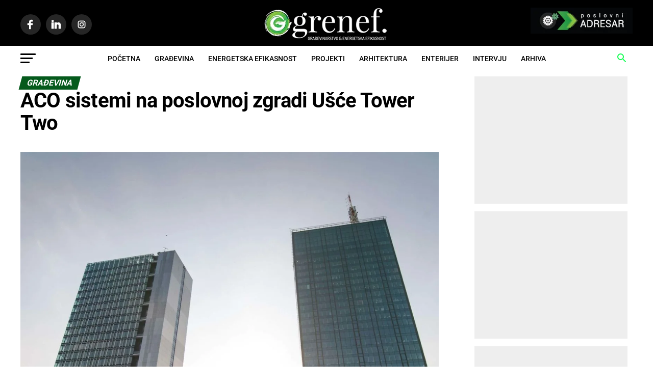

--- FILE ---
content_type: text/html; charset=UTF-8
request_url: https://www.grenef.com/aco-sistemi-na-poslovnoj-zgradi-usce-tower-two/
body_size: 38070
content:
<!DOCTYPE html>
<html lang="sr">
<head>
<meta charset="UTF-8">
<link rel="icon" href="/favicon.ico" sizes="16x16" />
<meta name="viewport" content="width=device-width, initial-scale=1.0">

	<link rel="preconnect" href="https://www.googletagmanager.com">

	<link rel="dns-prefetch" href="https://securepubads.g.doubleclick.net">		
	<link rel="dns-prefetch" href="https://region1.google-analytics.com/">	
	<link rel="dns-prefetch" href="https://tpc.googlesyndication.com">
	<link rel="dns-prefetch" href="https://pagead2.googlesyndication.com"> 
    <link rel="dns-prefetch" href="https://adservice.google.com">   


<link rel="preload"  href="https://www.grenef.com/wp-content/themes/zox-news/style.css" as="style">
<link rel="preload"  href="https://www.grenef.com/wp-content/themes/zox-news/css/media-queries.css" as="style">
<link rel="preload"  href="https://www.grenef.com/wp-content/themes/zox-news-child/stylex30.css" as="style">

<link rel="preload" as="font" type="font/woff2" href="/wp-content/themes/zox-news-child/fonts/roboto-v30-latin-ext_latin-regular.woff2" crossorigin />
<link rel="preload" as="font" type="font/woff2" href="/wp-content/themes/zox-news-child/fonts/roboto-v30-latin-ext_latin-500.woff2" crossorigin />
<link rel="preload" as="font" type="font/woff2" href="/wp-content/themes/zox-news-child/fonts/roboto-v30-latin-ext_latin-700.woff2" crossorigin />


<link rel="preload" href="/wp-includes/js/jquery/jquery.min.js" as="script" />
<link rel="preload" href="/wp-content/themes/zox-news/js/scripts.js" as="script" />


<link rel="preload" as="image" href="https://www.grenef.com/wp-content/uploads/grenef-logo-2022.webp" />
<link rel="preload" as="image" href="https://www.grenef.com/wp-content/uploads/slike/grenef-adresar.webp" />




<style>

		/* roboto-regular - latin-ext_latin */
@font-face {
  font-family: 'Roboto';
  font-style: normal;
  font-display: swap;
  font-weight: 400;
  src: local(''), url("/wp-content/themes/zox-news-child/fonts/roboto-v30-latin-ext_latin-regular.woff2") format('woff2');  
}
/* roboto-500 - latin-ext_latin */
@font-face {
  font-family: 'Roboto';
  font-style: normal;
  font-weight: 500;
  font-display: swap;
  src:  local(''), url("/wp-content/themes/zox-news-child/fonts/roboto-v30-latin-ext_latin-500.woff2") format('woff2');
}
/* roboto-700 - latin-ext_latin */
@font-face {
  font-family: 'Roboto';
  font-style: normal;
  font-weight: 700;
  font-display: swap;
  src:  local(''), url("/wp-content/themes/zox-news-child/fonts/roboto-v30-latin-ext_latin-700.woff2") format('woff2');
}

article,aside,figcaption,figure,footer,header,nav{display:block}a,article,aside,body,div,figcaption,figure,footer,form,h1,header,html,i,iframe,img,li,nav,p,span,strong,ul{margin:0;padding:0;border:0;font-size:100%;vertical-align:baseline}ul.mvp-post-soc-list li.mvp-post-soc-twit,ul.mvp-soc-mob-list li.mvp-soc-mob-twit{background:#55acee}ul.mvp-post-soc-list li.mvp-post-soc-pin,ul.mvp-soc-mob-list li.mvp-soc-mob-pin{background:#bd081c}ul.mvp-post-soc-list li.mvp-post-soc-email,ul.mvp-soc-mob-list li.mvp-soc-mob-email{background:#bbb}#mvp-content-main p{color:#000;display:block;font-size:1.1rem;font-weight:400;line-height:1.55;margin-bottom:20px}span.mvp-next-arr,span.mvp-prev-arr{color:#bbb;font-size:26px;line-height:1;margin-top:20px;width:20px}span.mvp-prev-arr{margin-right:30px}span.mvp-next-arr{margin-left:30px}#mvp-content-main p,#searchform input,.mvp-ad-label,.wp-caption,body,nav.mvp-fly-nav-menu ul li a,span.mvp-fly-soc-head,ul.mvp-soc-mob-list li span{font-family:Roboto,sans-serif}#mvp-content-main p{font-family:Roboto,sans-serif;font-display:swap}@media screen and (max-width:479px){#mvp-main-nav-top,.mvp-nav-top-mid{height:30px!important}.mvp-drop-nav-title,.mvp-fly-top,.mvp-nav-logo-reg,.mvp-nav-soc-wrap,.mvp-post-soc-wrap,.mvp-reg-img{display:none!important}#mvp-soc-mob-wrap,.mvp-nav-logo-small,.mvp-nav-top-left .mvp-fly-but-wrap{display:inline}.mvp-mob-img{display:block!important}.mvp-main-box{margin:0 4.1666666666%;width:91.6666666666%}#mvp-post-head{margin-bottom:15px}#mvp-main-nav-top{padding:10px 0!important;z-index:9999}.mvp-nav-top-mid img{height:100%!important;margin-left:0}#mvp-main-nav-bot{border-bottom:none;display:none!important;height:0}.mvp-nav-top-left-out{margin-left:-50px}.mvp-nav-top-left-in{margin-left:50px}.mvp-nav-top-left,.mvp-nav-top-right .mvp-nav-search-but{display:block}.mvp-nav-top-right-out{margin-right:-50px}.mvp-nav-top-right-in{margin-right:50px}.mvp-nav-top-right{width:50px}#mvp-main-body-wrap{padding:15px 0 30px}.mvp-post-main-in,.mvp-post-main-out{margin-right:0}span.mvp-next-arr,span.mvp-prev-arr{display:none}#mvp-content-main p{font-size:1rem}#mvp-content-body-top{overflow:hidden}span.mvp-post-cat{font-size:.8rem}#mvp-search-box{margin:-15px 0 0 -30%;width:60%}#searchform input{font-size:30px;height:30px}.mvp-search-but-wrap{top:20px;right:20px}#mvp-post-main{margin:0 0 30px}#mvp-post-content h1.mvp-post-title,h1.mvp-post-title{font-size:1.8rem;margin-right:0;width:100%}#mvp-post-content #mvp-post-feat-img{margin-left:-4.5454545454%;width:109.0909090909%}.mvp-post-soc-in,.mvp-post-soc-out{margin-left:0}#mvp-post-feat-img{margin-bottom:20px}#mvp-content-wrap{float:left;margin:0}.mvp-nav-top-mid a{left:0}#mvp-main-body-wrap{padding-top:15px}}#mvp-content-main p{font-size:1.25rem;line-height:1.4}@media only screen and (max-width:767px){#mvp-post-content h1.mvp-post-title,h1.mvp-post-title{font-size:1.7rem;line-height:1.9rem;margin-top:10px}#mvp-content-main p{font-size:1.1rem}}figcaption.wp-caption-text{height:auto;margin-top:10px;margin-bottom:-10px}#mvp-main-nav-bot,#mvp-site-main,img{-webkit-backface-visibility:hidden}article,aside,figcaption,figure,footer,header,nav,section{display:block}.mvp-nav-top-mid{line-height:0;text-align:center;overflow:hidden}iframe,img{max-width:100%}a,article,aside,body,div,figcaption,figure,footer,form,h1,header,html,i,iframe,img,li,nav,p,section,span,strong,ul{margin:0;padding:0;border:0;font-size:100%;vertical-align:baseline}span.mvp-nav-soc-but,ul.mvp-fly-soc-list li a{background:rgba(255,255,255,.15);-webkit-border-radius:50%}ul{list-style:none}html{overflow-x:hidden}body{color:#000;font-size:1rem;-webkit-font-smoothing:antialiased;font-weight:400;line-height:100%;margin:0 auto;padding:0}h1{-webkit-backface-visibility:hidden;color:#000}img{height:auto}.left{float:left}a,a:visited{opacity:1;text-decoration:none}#mvp-site,#mvp-site-wall{overflow:hidden;width:100%}#mvp-site-main{width:100%;backface-visibility:hidden;margin-top:0;z-index:9999}.relative{position:relative}.right{float:right}.mvp-nav-logo-small,.posts-nav-link{display:none}.mvp-mob-img{display:none!important}#mvp-article-cont,#mvp-article-wrap,#mvp-content-body,#mvp-content-body-top,#mvp-content-main,#mvp-content-wrap,#mvp-main-head-wrap,#mvp-main-nav-wrap,#mvp-nav-bot-wrap,#mvp-nav-top-wrap,.mvp-nav-bot-cont,.mvp-nav-top-cont,.mvp-soc-mob-left,ul.mvp-post-soc-list,ul.mvp-soc-mob-list{width:100%}#mvp-fly-wrap,#mvp-search-wrap{position:fixed;z-index:999999;height:100%}#mvp-main-nav-top{padding:15px 0;width:100%;height:auto;z-index:99999}.mvp-main-box{margin:0 auto;width:1200px;height:100%}.mvp-nav-top-right-out{margin-right:-200px;width:100%}.mvp-nav-top-right-in{margin-right:200px}.mvp-nav-top-left-out{float:right;margin-left:-200px;width:100%}.mvp-nav-top-left-in{margin-left:200px}.mvp-nav-top-mid{width:100%}.mvp-nav-top-left,.mvp-nav-top-right{position:absolute;top:0;bottom:0;width:200px;height:100%}.mvp-nav-top-right .mvp-nav-search-but{display:none;padding:3px 0 7px}.mvp-nav-top-left{left:0}.mvp-nav-top-right{right:0}.mvp-nav-soc-wrap{margin-top:-20px;position:absolute;top:50%;left:0;width:100%;height:40px}.mvp-nav-soc-wrap a:first-child span.mvp-nav-soc-but,ul.mvp-fly-soc-list li:first-child a{margin-left:0}span.mvp-nav-soc-but{color:#fff;border-radius:50%;display:inline-block;float:left;font-size:20px;margin-left:10px;padding-top:10px;text-align:center;width:40px;height:30px}#mvp-main-nav-bot{backface-visibility:hidden;width:100%;height:50px;z-index:9000}#mvp-main-nav-bot-cont{-webkit-backface-visibility:hidden;backface-visibility:hidden;width:100%;height:50px}.mvp-nav-bot-right-out,.mvp-soc-mob-out{margin-right:-50px;width:100%}.mvp-nav-bot-right-in,.mvp-soc-mob-in{margin-right:50px}.mvp-nav-bot-left-out{float:right;margin-left:-50px;width:100%}.mvp-nav-bot-left-in{margin-left:50px}.mvp-nav-bot-left,.mvp-nav-bot-right{width:50px;height:50px}span.mvp-nav-search-but{float:right;font-size:20px;line-height:1;padding:15px 0}#mvp-search-wrap{-webkit-backface-visibility:hidden;backface-visibility:hidden;background:rgba(0,0,0,.94);opacity:0;top:0;left:0;-webkit-transform:translate3d(0,-100%,0);-moz-transform:translate3d(0,-100%,0);-ms-transform:translate3d(0,-100%,0);-o-transform:translate3d(0,-100%,0);transform:translate3d(0,-100%,0);width:100%}#mvp-search-wrap .mvp-search-but-wrap span{background:#fff;top:27px}#mvp-search-box{margin:-30px 0 0 -25%;position:absolute;top:50%;left:50%;width:50%}#searchform input{background:0 0;border:0;color:#fff;float:left;font-size:50px;font-weight:300;line-height:1;padding:5px 0;text-transform:uppercase;width:100%;height:50px}#searchform #searchsubmit{border:none;float:left}.mvp-nav-menu{text-align:center;width:100%;height:50px}.mvp-nav-menu ul{float:left;text-align:center;width:100%}.mvp-nav-menu ul li{display:inline-block;position:relative}.mvp-nav-menu ul li a{float:left;font-size:14px;font-weight:500;line-height:1;padding:18px 12px;position:relative;text-transform:uppercase}#mvp-fly-wrap{overflow:hidden;top:0;bottom:0;left:0;-webkit-transform:translate3d(-370px,0,0);-moz-transform:translate3d(-370px,0,0);-ms-transform:translate3d(-370px,0,0);-o-transform:translate3d(-370px,0,0);transform:translate3d(-370px,0,0);width:370px}.mvp-fly-but-wrap,.mvp-search-but-wrap{width:30px}.mvp-fly-but-wrap{height:20px}#mvp-fly-wrap .mvp-fly-but-wrap{margin:15px 0}.mvp-nav-top-left .mvp-fly-but-wrap{display:none;margin-top:-10px;opacity:0;position:absolute;top:50%;left:0;height:20px;opacity:1}.mvp-nav-bot-left{margin:15px 0;height:20px}.mvp-search-but-wrap{position:absolute;top:60px;right:80px;width:60px;height:60px}.mvp-fly-but-wrap span,.mvp-search-but-wrap span{-webkit-border-radius:2px;-moz-border-radius:2px;-ms-border-radius:2px;-o-border-radius:2px;border-radius:2px;display:block;position:absolute;left:0;-webkit-transform:rotate(0);-moz-transform:rotate(0);-ms-transform:rotate(0);-o-transform:rotate(0);transform:rotate(0);height:3px}.mvp-fly-but-wrap span:first-child{top:0;width:30px}.mvp-fly-but-wrap span:nth-child(2),.mvp-fly-but-wrap span:nth-child(3){top:8px;width:24px}.mvp-fly-but-wrap span:nth-child(4){top:16px;width:18px}.mvp-search-but-wrap span:first-child{-webkit-transform:rotate(45deg);-moz-transform:rotate(45deg);-ms-transform:rotate(45deg);-o-transform:rotate(45deg);transform:rotate(45deg);width:30px}.mvp-search-but-wrap span:nth-child(2){-webkit-transform:rotate(-45deg);-moz-transform:rotate(-45deg);-ms-transform:rotate(-45deg);-o-transform:rotate(-45deg);transform:rotate(-45deg);width:30px}.mvp-search-but-wrap span:first-child,.mvp-search-but-wrap span:nth-child(2){width:60px}#mvp-fly-menu-top{width:100%;height:50px}.mvp-fly-top-out{margin-right:-100px;left:50px;width:100%}.mvp-fly-top-in{margin-right:100px}#mvp-fly-logo{margin:10px 6.25%;text-align:center;width:87.5%;height:30px}#mvp-fly-logo img{line-height:0;height:100%}.mvp-fly-but-menu{float:left;margin-left:15px;position:relative}.mvp-fly-top{background:rgba(0,0,0,.3);border-top:1px solid #fff;border-left:1px solid #fff;border-bottom:1px solid #fff;color:#fff;opacity:1;overflow:hidden;position:fixed;right:0;top:50%;-webkit-transform:translate3d(100px,0,0);-moz-transform:translate3d(100px,0,0);-ms-transform:translate3d(100px,0,0);-o-transform:translate3d(100px,0,0);transform:translate3d(100px,0,0);width:50px;height:50px;z-index:9999}.mvp-fly-top i{font-size:40px;line-height:100%;position:absolute;top:4px;left:12.1px}#mvp-fly-menu-wrap{overflow:hidden;position:absolute;top:50px;left:0;width:100%;height:100%}nav.mvp-fly-nav-menu ul,nav.mvp-fly-nav-menu ul li{position:relative;float:left;width:100%}nav.mvp-fly-nav-menu{-webkit-backface-visibility:hidden;backface-visibility:hidden;margin:20px 5.40540540541% 0;overflow:hidden;position:absolute!important;width:89.1891891892%;max-height:65%}nav.mvp-fly-nav-menu ul li{border-top:1px solid rgba(255,255,255,.1)}nav.mvp-fly-nav-menu ul li:first-child{border-top:none;margin-top:-14px}.mvp-side-widget:first-child{margin-top:0}nav.mvp-fly-nav-menu ul li a{color:#fff;display:inline-block;float:left;font-size:14px;font-weight:500;line-height:1;padding:14px 0;text-transform:uppercase;width:calc(100% - 20px)}.mvp-fly-fade{background:#000;opacity:0;width:100%;position:fixed;top:0;left:0;z-index:99999}#mvp-fly-soc-wrap{margin:0 5.40540540541%;position:absolute;bottom:20px;left:0;text-align:center;width:89.1891891892%}span.mvp-fly-soc-head{display:inline-block;font-size:.7rem;font-weight:400;line-height:1;margin-bottom:15px;text-transform:uppercase}ul.mvp-fly-soc-list{text-align:center;width:100%}ul.mvp-fly-soc-list li{display:inline-block}ul.mvp-fly-soc-list li a{-moz-border-radius:50%;-ms-border-radius:50%;-o-border-radius:50%;border-radius:50%;color:#fff;display:inline-block;font-size:14px;line-height:1;margin-left:2px;padding-top:9px;text-align:center;width:32px;height:23px}.mvp-ad-label{line-height:1;text-transform:uppercase}.mvp-ad-label{color:#999;float:left;font-size:9px;font-weight:400;letter-spacing:.2em;margin-top:4px;position:relative;top:-4px;text-align:center;width:100%}#mvp-main-body-wrap{background:#fff;padding-bottom:60px;width:100%}.mvp-post-main-out{margin-right:-380px;width:100%}.mvp-post-main-in{margin-right:380px}#mvp-side-wrap{font-size:.9rem;margin-left:60px;width:320px}.mvp-side-widget{float:left;margin-top:30px;width:100%}.textwidget div{float:left;line-height:1.4}ul.mvp-post-soc-list li.mvp-post-soc-fb,ul.mvp-soc-mob-list li.mvp-soc-mob-fb{background:#3b5998}ul.mvp-soc-mob-list li.mvp-soc-mob-twit{background:#55acee}ul.mvp-soc-mob-list li.mvp-soc-mob-pin{background:#bd081c}span.mvp-post-cat{text-transform:uppercase}#mvp-article-wrap{float:left;position:relative}#mvp-post-main{margin:10px 0 60px;width:100%}#mvp-post-head{margin-bottom:30px;width:100%}span.mvp-post-cat{color:#fff;display:inline-block;font-size:1rem;font-weight:700;line-height:1;padding:5px 13px;-webkit-transform:skewX(-15deg);-moz-transform:skewX(-15deg);-ms-transform:skewX(-15deg);-o-transform:skewX(-15deg);transform:skewX(-15deg)}h1.mvp-post-title{color:#000;font-size:3.5rem;font-weight:700;letter-spacing:-.02em;line-height:1.1;margin-right:20%;width:80%}#mvp-post-content h1.mvp-post-title{font-size:2.9rem;margin-right:0;width:100%}#mvp-post-content{font-family:Roboto,sans-serif;width:100%}#mvp-post-feat-img{line-height:0;margin-bottom:30px;text-align:center;width:100%}ul.mvp-post-soc-list li{color:#fff;font-size:18px;line-height:1;padding-top:11px;height:29px;position:relative;text-align:center;float:left}#mvp-content-main{line-height:1.55}.mvp-post-soc-out{margin-left:-80px;width:100%}.mvp-post-soc-in{margin-left:80px}.mvp-post-soc-wrap{margin-right:38px;width:42px}ul.mvp-post-soc-list li{-webkit-border-radius:50%;-moz-border-radius:50%;-ms-border-radius:50%;-o-border-radius:50%;border-radius:50%;margin-bottom:8px;width:40px}ul.mvp-soc-mob-list li.mvp-soc-mob-email{background:#bbb}#mvp-author-box-img img{border:2px solid #ddd;border-radius:50%}.mvp-drop-nav-title{display:none;margin-left:20px;max-width:780px;overflow:hidden;height:30px}#mvp-soc-mob-wrap{background:#fff;-webkit-box-shadow:0 0 16px 0 rgba(0,0,0,.2);-moz-box-shadow:0 0 16px 0 rgba(0,0,0,.2);-ms-box-shadow:0 0 16px 0 rgba(0,0,0,.2);-o-box-shadow:0 0 16px 0 rgba(0,0,0,.2);box-shadow:0 0 16px 0 rgba(0,0,0,.2);display:none;position:fixed;left:0;bottom:0;-webkit-transform:translate3d(0,70px,0);-moz-transform:translate3d(0,70px,0);-ms-transform:translate3d(0,70px,0);-o-transform:translate3d(0,70px,0);transform:translate3d(0,70px,0);width:100%;height:40px;z-index:9999}.mvp-soc-mob-right{text-align:center;width:50px;height:40px}.mvp-soc-mob-right i{font-size:20px;padding:10px 0;vertical-align:top}ul.mvp-soc-mob-list li{float:left;overflow:hidden;text-align:center;height:40px}ul.mvp-soc-mob-list li.mvp-soc-mob-fb,ul.mvp-soc-mob-list li.mvp-soc-mob-twit{width:50%}ul.mvp-soc-mob-list li.mvp-soc-mob-email,ul.mvp-soc-mob-list li.mvp-soc-mob-pin,ul.mvp-soc-mob-list li.mvp-soc-mob-what{width:0}ul.mvp-soc-mob-list li.mvp-soc-mob-what{background:#29a71a}ul.mvp-soc-mob-list li span{color:#fff;display:inline-block;font-size:12px;font-weight:400;line-height:1;padding:14px 0;text-transform:uppercase;vertical-align:top}ul.mvp-soc-mob-list li i{color:#fff;font-size:20px;line-height:1;margin-right:10px;padding:10px 0;vertical-align:top}#searchform input,.mvp-ad-label,.wp-caption,body,nav.mvp-fly-nav-menu ul li a,span.mvp-fly-soc-head,ul.mvp-soc-mob-list li span{font-family:Roboto,sans-serif}.wp-caption{color:#777;font-size:.8rem;margin-top:5px;margin-bottom:30px;max-width:100%;text-align:left}#searchform input{border-bottom:1px solid #0be6af}a,a:visited{color:#0be6af}span.mvp-post-cat{background:#ff005b}#mvp-fly-wrap .mvp-fly-but-wrap span,.mvp-nav-top-left .mvp-fly-but-wrap span{background:#777}.mvp-nav-top-right .mvp-nav-search-but,.mvp-soc-mob-right i,span.mvp-fly-soc-head{color:#777}#mvp-nav-bot-wrap .mvp-fly-but-wrap span{background:#333}#mvp-nav-bot-wrap .mvp-nav-menu ul li a,#mvp-nav-bot-wrap span.mvp-nav-search-but{color:#333}.mvp-nav-menu ul li a,h1.mvp-post-title,span.mvp-post-cat{font-family:Oswald,sans-serif}a,a:visited{color:#055a1c}#searchform input{border-bottom:1px solid #055a1c}span.mvp-post-cat{background:#055a1c}#mvp-fly-wrap,#mvp-main-nav-top,.mvp-soc-mob-right{background:#000}#mvp-fly-wrap .mvp-fly-but-wrap span,.mvp-nav-top-left .mvp-fly-but-wrap span{background:#969696}.mvp-nav-top-right .mvp-nav-search-but,.mvp-soc-mob-right i,span.mvp-fly-soc-head{color:#969696}#mvp-main-nav-bot-cont{background:#fff}#mvp-nav-bot-wrap .mvp-fly-but-wrap span{background:#000}#mvp-nav-bot-wrap .mvp-nav-menu ul li a,#mvp-nav-bot-wrap span.mvp-nav-search-but{color:#000}#searchform input,.mvp-ad-label,.wp-caption,body,nav.mvp-fly-nav-menu ul li a,span.mvp-fly-soc-head,ul.mvp-soc-mob-list li span{font-family:Roboto,sans-serif;font-display:swap}.mvp-nav-menu ul li a{font-family:Roboto,sans-serif;font-display:swap}h1.mvp-post-title{font-family:Roboto,sans-serif;font-display:swap}span.mvp-post-cat{font-family:Roboto,sans-serif;font-display:swap}#mvp-site-main{margin-top:0}@media screen and (max-width:1260px) and (min-width:1200px){.mvp-main-box{margin:0 1.666666666%;width:96.666666666%}}@media screen and (max-width:1199px) and (min-width:1100px){.mvp-main-box{margin:0 1.81818181818%;width:96.3636363636%}}@media screen and (max-width:1099px) and (min-width:1004px){.mvp-main-box{margin:0 2%;width:96%}h1.mvp-post-title{margin-right:0;width:100%}.mvp-post-main-out{margin-right:-360px}.mvp-post-main-in{margin-right:360px}#mvp-side-wrap{margin-left:40px}#mvp-post-content h1.mvp-post-title{font-size:2.5rem}}@media screen and (max-width:1003px) and (min-width:900px){#mvp-main-nav-top,.mvp-nav-top-mid{height:30px!important}.mvp-drop-nav-title,.mvp-fly-top,.mvp-nav-logo-reg,.mvp-nav-soc-wrap,.mvp-post-soc-wrap{display:none!important}#mvp-soc-mob-wrap,.mvp-nav-logo-small,.mvp-nav-top-left .mvp-fly-but-wrap{display:inline}.mvp-main-box{margin:0 2.2222222%;width:95.55555555%}#mvp-main-nav-top{padding:10px 0!important;z-index:9999}.mvp-nav-top-mid img{height:100%!important;margin-left:0}#mvp-main-nav-bot{border-bottom:none;display:none!important;height:0}.mvp-nav-top-left-out{margin-left:-50px}.mvp-nav-top-left-in{margin-left:50px}.mvp-nav-top-left,.mvp-nav-top-right .mvp-nav-search-but{display:block}.mvp-nav-top-right-out{margin-right:-50px}.mvp-nav-top-right-in{margin-right:50px}.mvp-nav-top-right{width:50px}.mvp-post-soc-in,.mvp-post-soc-out{margin-left:0}h1.mvp-post-title{margin-right:0;width:100%}.mvp-post-main-out{margin-right:-360px}.mvp-post-main-in{margin-right:360px}#mvp-side-wrap{margin-left:40px}#mvp-post-content h1.mvp-post-title{font-size:2.3rem}.mvp-nav-top-mid a{left:0}#mvp-main-body-wrap{padding-top:20px}}@media screen and (max-width:899px) and (min-width:768px){#mvp-main-nav-top,.mvp-nav-top-mid{height:30px!important}.mvp-drop-nav-title,.mvp-fly-top,.mvp-nav-logo-reg,.mvp-nav-soc-wrap,.mvp-post-soc-wrap{display:none!important}#mvp-soc-mob-wrap,.mvp-nav-logo-small,.mvp-nav-top-left .mvp-fly-but-wrap{display:inline}.mvp-main-box{margin:0 2.60416666666%;width:94.7916666666%}#mvp-main-nav-top{padding:10px 0!important;z-index:9999}.mvp-nav-top-mid img{height:100%!important;margin-left:0}#mvp-main-nav-bot{border-bottom:none;display:none!important;height:0}.mvp-nav-top-left-out{margin-left:-50px}.mvp-nav-top-left-in{margin-left:50px}.mvp-nav-top-left,.mvp-nav-top-right .mvp-nav-search-but{display:block}.mvp-nav-top-right-out{margin-right:-50px}.mvp-nav-top-right-in{margin-right:50px}.mvp-nav-top-right{width:50px}.mvp-post-main-in,.mvp-post-main-out{margin-right:0}#mvp-side-wrap{border-top:1px solid #ddd;margin:20px 0 0;padding-top:20px;width:100%}.mvp-post-soc-in,.mvp-post-soc-out{margin-left:0}span.mvp-post-cat{font-size:.9rem}#mvp-post-main{margin:0 0 40px}h1.mvp-post-title{font-size:2.9rem;margin-right:0;width:100%}#mvp-post-content #mvp-post-feat-img{margin-left:-2.747252747%;width:105.4945055%}#mvp-post-feat-img{margin-bottom:20px}#mvp-content-wrap{float:left;margin:0}.mvp-nav-top-mid a{left:0}#mvp-main-body-wrap{padding-top:20px}}@media screen and (max-width:767px) and (min-width:660px){#mvp-main-nav-top,.mvp-nav-top-mid{height:30px!important}.mvp-drop-nav-title,.mvp-fly-top,.mvp-nav-logo-reg,.mvp-nav-soc-wrap,.mvp-post-soc-wrap{display:none!important}#mvp-soc-mob-wrap,.mvp-nav-logo-small,.mvp-nav-top-left .mvp-fly-but-wrap{display:inline}.mvp-main-box{margin:0 3.0303030303%;width:93.9393939393%}#mvp-main-nav-top{padding:10px 0!important;z-index:9999}.mvp-nav-top-mid img{height:100%!important;margin-left:0}#mvp-main-nav-bot{border-bottom:none;display:none!important;height:0}.mvp-nav-top-left-out{margin-left:-50px}.mvp-nav-top-left-in{margin-left:50px}.mvp-nav-top-left,.mvp-nav-top-right .mvp-nav-search-but{display:block}.mvp-nav-top-right-out{margin-right:-50px}.mvp-nav-top-right-in{margin-right:50px}.mvp-nav-top-right{width:50px}.mvp-post-main-in,.mvp-post-main-out{margin-right:0}#mvp-side-wrap{border-top:1px solid #ddd;margin:20px 0 0;padding-top:20px;width:100%}span.mvp-post-cat{font-size:.9rem}.mvp-post-soc-in,.mvp-post-soc-out{margin-left:0}#mvp-search-box{margin:-25px 0 0 -30%;width:60%}#searchform input{font-size:40px;height:40px}#mvp-post-main{margin:0 0 40px}#mvp-post-feat-img,#mvp-post-head{margin-bottom:20px}#mvp-post-content h1.mvp-post-title,h1.mvp-post-title{font-size:2.6rem;margin-right:0;width:100%}#mvp-post-content #mvp-post-feat-img{margin-left:-3.225806452%;width:106.4516129%}#mvp-content-wrap{float:left;margin:0}.mvp-nav-top-mid a{left:0}#mvp-main-body-wrap{padding-top:20px}}@media screen and (max-width:659px) and (min-width:600px){#mvp-main-nav-top,.mvp-nav-top-mid{height:30px!important}.mvp-drop-nav-title,.mvp-fly-top,.mvp-nav-logo-reg,.mvp-nav-soc-wrap,.mvp-post-soc-wrap{display:none!important}#mvp-soc-mob-wrap,.mvp-nav-logo-small,.mvp-nav-top-left .mvp-fly-but-wrap{display:inline}.mvp-main-box{margin:0 3.3333333333%;width:93.3333333333%}#mvp-main-nav-top{padding:10px 0!important;z-index:9999}.mvp-nav-top-mid img{height:100%!important;margin-left:0}#mvp-main-nav-bot{border-bottom:none;display:none!important;height:0}.mvp-nav-top-left-out{margin-left:-50px}.mvp-nav-top-left-in{margin-left:50px}.mvp-nav-top-left,.mvp-nav-top-right .mvp-nav-search-but{display:block}.mvp-nav-top-right-out{margin-right:-50px}.mvp-nav-top-right-in{margin-right:50px}.mvp-nav-top-right{width:50px}.mvp-post-main-in,.mvp-post-main-out{margin-right:0}#mvp-side-wrap{border-top:1px solid #ddd;margin:20px 0 0;padding-top:20px;width:100%}span.mvp-post-cat{font-size:.9rem}.mvp-post-soc-in,.mvp-post-soc-out{margin-left:0}#mvp-search-box{margin:-25px 0 0 -30%;width:60%}#searchform input{font-size:40px;height:40px}.mvp-search-but-wrap{top:40px;right:40px}#mvp-post-main{margin:0 0 40px}#mvp-post-feat-img,#mvp-post-head{margin-bottom:20px}#mvp-post-content h1.mvp-post-title,h1.mvp-post-title{font-size:2.5rem;margin-right:0;width:100%}#mvp-post-content #mvp-post-feat-img{margin-left:-3.571428571%;width:107.1428571%}#mvp-content-wrap{float:left;margin:0}.mvp-nav-top-mid a{left:0}#mvp-main-body-wrap{padding-top:20px}}@media screen and (max-width:599px) and (min-width:480px){#mvp-main-nav-top,.mvp-nav-top-mid{height:30px!important}.mvp-drop-nav-title,.mvp-fly-top,.mvp-nav-logo-reg,.mvp-nav-soc-wrap,.mvp-post-soc-wrap{display:none!important}#mvp-soc-mob-wrap,.mvp-nav-logo-small,.mvp-nav-top-left .mvp-fly-but-wrap{display:inline}.mvp-main-box{margin:0 4.1666666666%;width:91.6666666666%}#mvp-main-nav-top{padding:10px 0!important;z-index:9999}.mvp-nav-top-mid img{height:100%!important;margin-left:0}#mvp-main-nav-bot{border-bottom:none;display:none!important;height:0}.mvp-nav-top-left-out{margin-left:-50px}.mvp-nav-top-left-in{margin-left:50px}.mvp-nav-top-left,.mvp-nav-top-right .mvp-nav-search-but{display:block}.mvp-nav-top-right-out{margin-right:-50px}.mvp-nav-top-right-in{margin-right:50px}.mvp-nav-top-right{width:50px}.mvp-post-main-in,.mvp-post-main-out{margin-right:0}.mvp-post-soc-in,.mvp-post-soc-out{margin-left:0}#mvp-side-wrap{border-top:1px solid #ddd;margin:20px 0 0;padding-top:20px;width:100%}span.mvp-post-cat{font-size:.8rem}#mvp-search-box{margin:-15px 0 0 -30%;width:60%}#searchform input{font-size:30px;height:30px}.mvp-search-but-wrap{top:20px;right:20px}#mvp-post-main{margin:0 0 40px}#mvp-post-feat-img,#mvp-post-head{margin-bottom:20px}#mvp-post-content h1.mvp-post-title,h1.mvp-post-title{font-size:1.9rem;margin-right:0;width:100%}#mvp-post-content #mvp-post-feat-img{margin-left:-4.5454545454%;width:109.0909090909%}#mvp-content-wrap{float:left;margin:0}.mvp-nav-top-mid a{left:0}#mvp-main-body-wrap{padding-top:20px}}@media screen and (max-width:479px){#mvp-main-nav-top,.mvp-nav-top-mid{height:30px!important}.mvp-drop-nav-title,.mvp-fly-top,.mvp-nav-logo-reg,.mvp-nav-soc-wrap,.mvp-post-soc-wrap,.mvp-reg-img{display:none!important}#mvp-soc-mob-wrap,.mvp-nav-logo-small,.mvp-nav-top-left .mvp-fly-but-wrap{display:inline}.mvp-mob-img{display:block!important}.mvp-main-box{margin:0 4.1666666666%;width:91.6666666666%}#mvp-post-head{margin-bottom:15px}#mvp-main-nav-top{padding:10px 0!important;z-index:9999}.mvp-nav-top-mid img{height:100%!important;margin-left:0}#mvp-main-nav-bot{border-bottom:none;display:none!important;height:0}.mvp-nav-top-left-out{margin-left:-50px}.mvp-nav-top-left-in{margin-left:50px}.mvp-nav-top-left,.mvp-nav-top-right .mvp-nav-search-but{display:block}.mvp-nav-top-right-out{margin-right:-50px}.mvp-nav-top-right-in{margin-right:50px}.mvp-nav-top-right{width:50px}#mvp-main-body-wrap{padding:15px 0 30px}.mvp-post-main-in,.mvp-post-main-out{margin-right:0}#mvp-side-wrap{border-top:1px solid #ddd;margin:20px 0 0;padding-top:20px;width:100%}#mvp-content-body-top{overflow:hidden}span.mvp-post-cat{font-size:.8rem}#mvp-search-box{margin:-15px 0 0 -30%;width:60%}#searchform input{font-size:30px;height:30px}.mvp-search-but-wrap{top:20px;right:20px}#mvp-post-main{margin:0 0 30px}#mvp-post-content h1.mvp-post-title,h1.mvp-post-title{font-size:1.8rem;margin-right:0;width:100%}#mvp-post-content #mvp-post-feat-img{margin-left:-4.5454545454%;width:109.0909090909%}.mvp-post-soc-in,.mvp-post-soc-out{margin-left:0}#mvp-post-feat-img{margin-bottom:20px}#mvp-content-wrap{float:left;margin:0}.mvp-nav-top-mid a{left:0}#mvp-main-body-wrap{padding-top:15px}}#mvp-author-box-img img{border-radius:5%}.mvp-drop-nav-title p{color:#fff;float:left;font-size:23px;font-weight:700;letter-spacing:-.02em;line-height:30px;padding:0;width:200%}@media screen and (min-width:768px){.desnobar,.mvp-post-main-in{position:sticky;top:10px}}#mvp-post-content h1.mvp-post-title{font-size:2.5rem}@media only screen and (max-width:767px){#mvp-post-content h1.mvp-post-title,h1.mvp-post-title{font-size:1.7rem;line-height:1.9rem;margin-top:10px}}.baneridesno{float:none!important;width:300px;margin:auto}.fa-facebook-f:before,.fa-facebook:before,.fa-instagram:before,.fa-search:before,.fa-twitter:before{position:relative;width:20px;height:20px}span.mvp-fly-soc-head{font-size:.85rem}#gallery-1 img,#gallery-2 img{border:2px solid #fff!important}.mvp-fly-top{background:#055a1c;display:block!important;opacity:.7;color:#fff;top:85%}.mvp-ad-label,div#mvp-soc-mob-wrap{display:none}#mvp-main-nav-top{height:60px}.wp-caption{color:#565656}span.mvp-post-cat{background:#055a1c;color:#fff}@media only screen and (max-width:479px){.grenefadresartop{display:none}#mvp-fly-wrap{display:block}.mvp-nav-top-right{margin-right:-20px;margin-top:3px;width:100px}}@media only screen and (min-width:601px){#mvp-fly-wrap{display:block}.mvp-post-soc-wrap{min-height:300px}}.rpwe-thumb{border:1px solid #eee!important;box-shadow:none!important;margin:2px 10px 2px 0;padding:3px!important}.rpwe-alignleft{display:inline;float:left}.fa-facebook-f:before,.fa-facebook:before{display:block;left:9px;content:url("data:image/svg+xml,%3Csvg xmlns='http://www.w3.org/2000/svg' xmlns:xlink='http://www.w3.org/1999/xlink' viewBox='0 0 50 50' width='20px' height='20px'%3E%3Cg id='surface1467027'%3E%3Cpath style=' stroke:none;fill-rule:nonzero;fill:rgb(100%25,100%25,100%25);fill-opacity:1;' d='M 32 11 L 37 11 C 37.550781 11 38 10.550781 38 10 L 38 3.261719 C 38 2.738281 37.597656 2.304688 37.074219 2.265625 C 35.484375 2.152344 32.375 2 30.140625 2 C 24 2 20 5.679688 20 12.367188 L 20 19 L 13 19 C 12.449219 19 12 19.449219 12 20 L 12 27 C 12 27.550781 12.449219 28 13 28 L 20 28 L 20 47 C 20 47.550781 20.449219 48 21 48 L 28 48 C 28.550781 48 29 47.550781 29 47 L 29 28 L 36.222656 28 C 36.730469 28 37.160156 27.617188 37.214844 27.109375 L 37.992188 20.109375 C 38.058594 19.519531 37.597656 19 37 19 L 29 19 L 29 14 C 29 12.34375 30.34375 11 32 11 Z M 32 11 '/%3E%3C/g%3E%3C/svg%3E%0A")}.fa-twitter:before{content:url("data:image/svg+xml,%3Csvg xmlns='http://www.w3.org/2000/svg' xmlns:xlink='http://www.w3.org/1999/xlink' viewBox='0 0 48 48' width='20px' height='20px'%3E%3Cg id='surface93560491'%3E%3Cpath style=' stroke:none;fill-rule:nonzero;fill:rgb(100%25,100%25,100%25);fill-opacity:1;' d='M 42 12.429688 C 40.675781 13.015625 39.253906 13.40625 37.753906 13.589844 C 39.277344 12.683594 40.453125 11.238281 41.003906 9.53125 C 39.574219 10.371094 37.992188 10.984375 36.3125 11.308594 C 34.96875 9.882812 33.050781 9 30.925781 9 C 26.847656 9 23.539062 12.277344 23.539062 16.320312 C 23.539062 16.890625 23.605469 17.449219 23.730469 17.988281 C 17.59375 17.683594 12.148438 14.765625 8.507812 10.335938 C 7.867188 11.417969 7.507812 12.683594 7.507812 14.023438 C 7.507812 16.5625 8.808594 18.800781 10.792969 20.117188 C 9.582031 20.082031 8.441406 19.742188 7.445312 19.203125 C 7.445312 19.226562 7.445312 19.257812 7.445312 19.289062 C 7.445312 22.839844 9.992188 25.796875 13.367188 26.472656 C 12.75 26.640625 12.097656 26.734375 11.425781 26.734375 C 10.949219 26.734375 10.484375 26.679688 10.035156 26.597656 C 10.972656 29.5 13.699219 31.621094 16.933594 31.683594 C 14.402344 33.644531 11.21875 34.820312 7.757812 34.820312 C 7.160156 34.820312 6.574219 34.785156 5.996094 34.714844 C 9.269531 36.785156 13.152344 38 17.320312 38 C 30.90625 38 38.339844 26.84375 38.339844 17.164062 C 38.339844 16.847656 38.328125 16.53125 38.3125 16.222656 C 39.761719 15.195312 41.011719 13.90625 42 12.429688 '/%3E%3C/g%3E%3C/svg%3E")}.fa-instagram:before{content:url("data:image/svg+xml,%3Csvg xmlns='http://www.w3.org/2000/svg' xmlns:xlink='http://www.w3.org/1999/xlink' viewBox='0 0 48 48' width='20px' height='20px'%3E%3Cg id='surface93833805'%3E%3Cpath style=' stroke:none;fill-rule:nonzero;fill:rgb(100%25,100%25,100%25);fill-opacity:1;' d='M 16 6 C 10.484375 6 6 10.484375 6 16 L 6 32 C 6 37.515625 10.484375 42 16 42 L 32 42 C 37.515625 42 42 37.515625 42 32 L 42 16 C 42 10.484375 37.515625 6 32 6 Z M 16 10 L 32 10 C 35.308594 10 38 12.691406 38 16 L 38 32 C 38 35.308594 35.308594 38 32 38 L 16 38 C 12.691406 38 10 35.308594 10 32 L 10 16 C 10 12.691406 12.691406 10 16 10 Z M 34 12 C 32.894531 12 32 12.894531 32 14 C 32 15.105469 32.894531 16 34 16 C 35.105469 16 36 15.105469 36 14 C 36 12.894531 35.105469 12 34 12 Z M 24 14 C 18.484375 14 14 18.484375 14 24 C 14 29.515625 18.484375 34 24 34 C 29.515625 34 34 29.515625 34 24 C 34 18.484375 29.515625 14 24 14 Z M 24 18 C 27.308594 18 30 20.691406 30 24 C 30 27.308594 27.308594 30 24 30 C 20.691406 30 18 27.308594 18 24 C 18 20.691406 20.691406 18 24 18 Z M 24 18 '/%3E%3C/g%3E%3C/svg%3E%0A")}.fa-envelope:before,.fa-linkedin:before{position:relative;width:20px;height:20px;content:url("data:image/svg+xml,%3Csvg xmlns='http://www.w3.org/2000/svg' xmlns:xlink='http://www.w3.org/1999/xlink' viewBox='0 0 50 50' width='20px' height='20px'%3E%3Cg id='surface93841139'%3E%3Cpath style=' stroke:none;fill-rule:nonzero;fill:rgb(100%25,100%25,100%25);fill-opacity:1;' d='M 8 3.011719 C 4.53125 3.011719 2.011719 5.089844 2.011719 7.949219 C 2.011719 10.820312 4.589844 12.992188 8 12.992188 C 11.46875 12.992188 13.988281 10.871094 13.988281 7.890625 C 13.832031 5.019531 11.359375 3.011719 8 3.011719 Z M 3 15 C 2.449219 15 2 15.449219 2 16 L 2 45 C 2 45.550781 2.449219 46 3 46 L 13 46 C 13.550781 46 14 45.550781 14 45 L 14 16 C 14 15.449219 13.550781 15 13 15 Z M 18 15 C 17.449219 15 17 15.449219 17 16 L 17 45 C 17 45.550781 17.449219 46 18 46 L 27 46 C 27.550781 46 28 45.550781 28 45 L 28 29.5 C 28 27.128906 29.820312 25.199219 32.140625 25.019531 C 32.261719 25 32.378906 25 32.5 25 C 32.621094 25 32.738281 25 32.859375 25.019531 C 35.179688 25.199219 37 27.128906 37 29.5 L 37 45 C 37 45.550781 37.449219 46 38 46 L 47 46 C 47.550781 46 48 45.550781 48 45 L 48 28 C 48 21.53125 44.527344 15 36.789062 15 C 33.269531 15 30.609375 16.359375 29 17.488281 L 29 16 C 29 15.449219 28.550781 15 28 15 Z M 18 15 '/%3E%3C/g%3E%3C/svg%3E%0A")}.fa-search:before{display:block;right:10px;content:url("data:image/svg+xml,%3Csvg xmlns='http://www.w3.org/2000/svg'%3E%3Cg id='Icons' stroke='none' stroke-width='1' fill='none' fill-rule='evenodd'%3E%3Cg id='Rounded' transform='translate(-545.000000, -421.000000)'%3E%3Cg id='Action' transform='translate(100.000000, 100.000000)'%3E%3Cg id='-Round-/-Action-/-search' transform='translate(442.000000, 318.000000)'%3E%3Cg%3E%3Cpolygon id='Path' points='0 0 24 0 24 24 0 24'%3E%3C/polygon%3E%3Cpath d='M15.5,14 L14.71,14 L14.43,13.73 C15.63,12.33 16.25,10.42 15.91,8.39 C15.44,5.61 13.12,3.39 10.32,3.05 C6.09,2.53 2.53,6.09 3.05,10.32 C3.39,13.12 5.61,15.44 8.39,15.91 C10.42,16.25 12.33,15.63 13.73,14.43 L14,14.71 L14,15.5 L18.25,19.75 C18.66,20.16 19.33,20.16 19.74,19.75 C20.15,19.34 20.15,18.67 19.74,18.26 L15.5,14 Z M9.5,14 C7.01,14 5,11.99 5,9.5 C5,7.01 7.01,5 9.5,5 C11.99,5 14,7.01 14,9.5 C14,11.99 11.99,14 9.5,14 Z' id='🔹Icon-Color' fill='%2317fd55'%3E%3C/path%3E%3C/g%3E%3C/g%3E%3C/g%3E%3C/g%3E%3C/g%3E%3C/svg%3E")}.fa-threads:before{position:relative;top:-5px;content:url("data:image/svg+xml,%3C%3Fxml version='1.0' encoding='UTF-8'%3F%3E%3Csvg xmlns='http://www.w3.org/2000/svg' xml:space='preserve' width='30px' height='30px' version='1.1' style='shape-rendering:geometricPrecision; text-rendering:geometricPrecision; image-rendering:optimizeQuality; fill-rule:evenodd; clip-rule:evenodd'%0AviewBox='0 0 1349.93 1349.93' xmlns:xlink='http://www.w3.org/1999/xlink'%3E%3Cdefs%3E%3Cstyle type='text/css'%3E%3C!%5BCDATA%5B .fil1 %7Bfill:white;fill-rule:nonzero%7D %5D%5D%3E%3C/style%3E%3C/defs%3E%3Cg id='Capa_x0020_1'%3E%3Cmetadata id='CorelCorpID_0Corel-Layer'/%3E%3Cpath class='fil1' d='M679.49 1183.35c-102.8,0 -150.07,-12.67 -228.6,-54.95 -68.04,-36.63 -126.7,-85.66 -158.1,-156.03 -112.51,-252.07 -78.33,-629.07 162.11,-754.36 122.09,-63.61 315.76,-70.6 439.8,-7.54 118.98,60.49 176.55,154.86 224.17,275.94l-97.2 27.77c-44.89,-163.08 -153.05,-253.43 -328.61,-253.43 -69.38,0 -132.34,6.97 -185.25,33.2 -126.56,62.71 -178.42,209.82 -183.52,358.83 -3.71,108.28 13.79,217.58 62.11,296.22 55.27,89.94 170.12,146.82 277.78,146.82 100.84,0 181.98,-17.53 244.56,-76.23 85.22,-79.95 102.98,-207.44 -5.65,-285.17 -33.46,285.57 -420.7,269.28 -420.7,42.3 0,-47.13 18.33,-88.26 54.98,-123.38 72.79,-69.75 182.31,-49.14 273.65,-50.52 -9.63,-43.11 -46.28,-105.57 -116.63,-105.57 -54.21,0 -100.92,13.63 -126.03,55.61l-75.67 -49.09c32.05,-60.18 96.67,-99.7 195.81,-99.7 99.14,0 196.19,64.87 212.28,187.89l4.97 37.99c56.04,22.61 96.38,64.79 124.39,107.29 78.75,119.5 35.33,272.79 -77.13,368.09 -61.36,52 -152.55,78.01 -273.51,78.01zm-106.75 -408.55c0,46.76 49.61,81.73 97.64,81.73 53.58,0 90.42,-15.11 110.51,-45.33 20.09,-30.22 30.14,-66.62 30.14,-109.18 -55.04,-13.99 -150.8,-24.02 -201.55,9.57 -23.9,15.82 -36.73,35.97 -36.73,63.21z'/%3E%3C/g%3E%3C/svg%3E%0A")}.fa-gnews:before{content:url("data:image/svg+xml,%0A%3Csvg id='Layer_1' data-name='Layer 1' xmlns='http://www.w3.org/2000/svg' width='20px' height='20px' xmlns:xlink='http://www.w3.org/1999/xlink' viewBox='0 0 507.74 415.42'%3E%3Cdefs%3E%3Cstyle%3E.cls-1%7Bfill:%230c9d58;%7D.cls-2%7Bfill:%23004d40;%7D.cls-10,.cls-2,.cls-3,.cls-5,.cls-9%7Bopacity:0.2;%7D.cls-2,.cls-3,.cls-5,.cls-9%7Bisolation:isolate;%7D.cls-3,.cls-8%7Bfill:%23fff;%7D.cls-4%7Bfill:%23ea4335;%7D.cls-5%7Bfill:%233e2723;%7D.cls-6%7Bfill:%23ffc107;%7D.cls-7%7Bfill:%234285f4;%7D.cls-11,.cls-9%7Bfill:%231a237e;%7D.cls-12%7Bfill:url('https://www.grenef.com/%23radial-gradient');%7D%3C/style%3E%3CradialGradient id='radial-gradient' cx='114.43' cy='397.76' r='493.77' gradientTransform='matrix(1, 0, 0, -1, 0, 431.41)' gradientUnits='userSpaceOnUse'%3E%3Cstop offset='0' stop-color='%23fff' stop-opacity='0.1'/%3E%3Cstop offset='1' stop-color='%23fff' stop-opacity='0'/%3E%3C/radialGradient%3E%3C/defs%3E%3Ctitle%3Egoogle-news%3C/title%3E%3Cpath class='cls-1' d='M403.88,281.8a12.94,12.94,0,0,1-12.95,12.85H116.8a12.94,12.94,0,0,1-13-12.85V12.86A13,13,0,0,1,116.8,0H390.93a12.94,12.94,0,0,1,12.95,12.86V281.8Z'/%3E%3Cpolygon class='cls-2' points='403.88 69.14 301.14 55.91 403.88 83.48 403.88 69.14'/%3E%3Cpath class='cls-2' d='M258.82,14,103.24,83.49l172-62.59v-.17c-3-6.48-10.39-9.5-16.37-6.71Z'/%3E%3Cpath class='cls-3' d='M390.93,0H116.8a13,13,0,0,0-13,12.86v2.88a13,13,0,0,1,13-12.86H390.93a12.94,12.94,0,0,1,12.95,12.86V12.86A12.94,12.94,0,0,0,390.93,0Z'/%3E%3Cpath class='cls-4' d='M170.38,273.53c-1.86,6.91,1.84,14,8.21,15.66l253.9,68.28c6.37,1.71,13.1-2.55,14.95-9.45L507.25,124.8c1.85-6.91-1.85-14-8.22-15.66L245.13,40.85c-6.37-1.7-13.1,2.55-14.94,9.46Z'/%3E%3Cpolygon class='cls-5' points='450.04 204.47 463.39 285.6 450.04 335.46 450.04 204.47'/%3E%3Cpolygon class='cls-5' points='302.34 59.22 314.31 62.44 321.73 112.51 302.34 59.22'/%3E%3Cpath class='cls-3' d='M499,109.14,245.14,40.85c-6.37-1.7-13.1,2.55-14.94,9.46L170.38,273.53c-.1.38-.12.75-.19,1.13L229.55,53.12c1.86-6.9,8.58-11.16,14.95-9.45L498.4,112c6,1.61,9.59,8,8.41,14.54l.45-1.69c1.85-6.91-1.85-14-8.22-15.66Z'/%3E%3Cpath class='cls-6' d='M370.34,246c2.44,6.72-.63,14.06-6.82,16.32L95.6,359.87c-6.2,2.25-13.27-1.4-15.71-8.12L.84,134.59c-2.44-6.72.63-14.06,6.82-16.31L275.59,20.76c6.2-2.25,13.26,1.4,15.71,8.12Z'/%3E%3Cpath class='cls-3' d='M1.86,137.33c-2.44-6.72.63-14.06,6.82-16.32L276.6,23.49c6.13-2.23,13.1,1.33,15.62,7.91l-.92-2.53c-2.45-6.72-9.52-10.37-15.71-8.11L7.66,118.28c-6.2,2.25-9.27,9.59-6.82,16.31L79.89,351.75a2,2,0,0,0,.1.21Z'/%3E%3Cpath class='cls-7' d='M450,402.44a13,13,0,0,1-13,13H70.68a13,13,0,0,1-13-13V125.49a13,13,0,0,1,13-13H437.06a13,13,0,0,1,13,13Z'/%3E%3Cpath class='cls-8' d='M380.08,222.14H270.45V193.29H380.08a5.77,5.77,0,0,1,5.77,5.77v17.3A5.77,5.77,0,0,1,380.08,222.14Zm0,109.62H270.45V302.91H380.08a5.77,5.77,0,0,1,5.77,5.77V326A5.77,5.77,0,0,1,380.08,331.76Zm17.31-54.82H270.45V248.09H397.39a5.78,5.78,0,0,1,5.77,5.77v17.31a5.77,5.77,0,0,1-5.77,5.77Z'/%3E%3Cpath class='cls-9' d='M437.06,412.54H70.68a13,13,0,0,1-13-13v2.89a13,13,0,0,0,13,13H437.06a13,13,0,0,0,13-13v-2.89A13,13,0,0,1,437.06,412.54Z'/%3E%3Cpath class='cls-3' d='M70.68,115.39H437.06a13,13,0,0,1,13,13v-2.89a13,13,0,0,0-13-13H70.68a13,13,0,0,0-13,13v2.89a13,13,0,0,1,13-13Z'/%3E%3Cpath class='cls-8' d='M172.37,251v26H209.7c-3.08,15.85-17,27.34-37.33,27.34-22.66,0-41-19.17-41-41.83s18.38-41.83,41-41.83a37.61,37.61,0,0,1,26.56,10.38v0l19.76-19.76a66.51,66.51,0,0,0-46.33-18,69.24,69.24,0,1,0,0,138.47c40,0,66.29-28.11,66.29-67.66A83.11,83.11,0,0,0,237.56,251Z'/%3E%3Cg class='cls-10'%3E%3Cpath class='cls-11' d='M173.09,277v2.88h36.64q.41-1.42.69-2.88Z'/%3E%3Cpath class='cls-11' d='M173.09,331.76a69.22,69.22,0,0,1-69.2-67.8c0,.48,0,1,0,1.44a69.24,69.24,0,0,0,69.24,69.24c40,0,66.29-28.11,66.29-67.66,0-.32,0-.62,0-.93C238.48,304.57,212.42,331.76,173.09,331.76Zm26.56-100.69a37.65,37.65,0,0,0-26.56-10.38c-22.66,0-41,19.17-41,41.83,0,.49,0,1,.07,1.44.77-22,18.79-40.39,41-40.39A37.55,37.55,0,0,1,199.65,234h0l21.2-21.2c-.5-.46-1-.87-1.56-1.32l-19.63,19.64Z'/%3E%3C/g%3E%3Cpath class='cls-9' d='M385.85,219.25v-2.89a5.77,5.77,0,0,1-5.77,5.77H270.45V225H380.08a5.75,5.75,0,0,0,5.77-5.76Zm-5.77,112.51H270.45v2.88H380.08a5.77,5.77,0,0,0,5.77-5.77V326A5.77,5.77,0,0,1,380.08,331.76Zm17.31-54.82H270.45v2.89H397.39a5.77,5.77,0,0,0,5.77-5.77v-2.88a5.77,5.77,0,0,1-5.77,5.76Z'/%3E%3Cpath class='cls-12' d='M499,109.14,403.88,83.55V12.86A12.94,12.94,0,0,0,390.93,0H116.8a13,13,0,0,0-13,12.86V83.27l-96.19,35c-6.2,2.25-9.27,9.59-6.82,16.31L57.7,290.8V402.44a13,13,0,0,0,13,13H437.06a13,13,0,0,0,13-13V338.35L507.26,124.8c1.85-6.91-1.85-14-8.22-15.66Z'/%3E%3C/svg%3E")}.fa-pinterest-p:before{content:url("data:image/svg+xml,%0A%3Csvg id='Layer_1' xmlns='http://www.w3.org/2000/svg' viewBox='0 0 360 360' width='25' height='25'%3E%3Cstyle%3E.st0%7Bfill:%23ca2127%7D.st1%7Bfill:%23fff%7D%3C/style%3E%3Cpath class='st1' d='M164.7 62.9c-49.4 5.3-98.6 43.3-100.6 97.7-1.3 33.2 12.6 58.1 45.8 65.1 3.8-15.7 4.5-24.2 4.5-24.2s-14.6-14-16.1-22.9C86.1 107 185 58.1 236.9 108.1c35.8 34.7 12.2 141.4-45.6 130.3-55.4-10.6 27.1-95.5-17.1-112.2-35.9-13.6-55 41.5-38 68.8-10 47-31.5 91.3-22.8 150.2 28.3-19.5 37.8-56.9 45.6-95.9 14.2 8.2 21.8 16.8 39.9 18.1 66.8 4.9 104.1-63.5 95-126.7-8.2-56-66.8-84.5-129.2-77.8z'/%3E%3C/svg%3E")}.fa-angle-up:before{content:">";transform:rotate(270deg);display:block;font-weight:600;margin-left:5px}.mvp-fly-top i{left:5px}.fa,.fab{font-family:"Font Awesome 5 Brands"!important;font-weight:400;font-style:normal}aside.podtext{clear:both}#gallery-1 img{border:2px solid #cfcfcf}#gallery-2 img{border:2px solid #cfcfcf}  .mvp-nav-menu ul li.mvp-mega-dropdown .mvp-mega-dropdown {
	display:none;
  }
  figcaption.wp-caption-text {
    height: auto;
    margin-top: 10px;
    margin-bottom: -10px;
}
</style>

<!-- Google Tag Manager -->
<script>(function(w,d,s,l,i){w[l]=w[l]||[];w[l].push({'gtm.start':
new Date().getTime(),event:'gtm.js'});var f=d.getElementsByTagName(s)[0],
j=d.createElement(s),dl=l!='dataLayer'?'&l='+l:'';j.async=true;j.src=
'https://www.googletagmanager.com/gtm.js?id='+i+dl;f.parentNode.insertBefore(j,f);
})(window,document,'script','dataLayer','GTM-TTFGN6X');</script>
<!-- End Google Tag Manager -->

	<style>img:is([sizes="auto" i], [sizes^="auto," i]) { contain-intrinsic-size: 3000px 1500px }</style>
	
<!-- Search Engine Optimization by Rank Math - https://rankmath.com/ -->
<title>ACO sistemi na poslovnoj zgradi Ušće Tower Two - GRENEF</title>
<meta name="description" content="ACO građevinski elementi d.o.o."/>
<meta name="robots" content="follow, index, max-snippet:-1, max-video-preview:-1, max-image-preview:large"/>
<link rel="canonical" href="https://www.grenef.com/aco-sistemi-na-poslovnoj-zgradi-usce-tower-two/" />
<meta property="og:locale" content="sr_RS" />
<meta property="og:type" content="article" />
<meta property="og:title" content="ACO sistemi na poslovnoj zgradi Ušće Tower Two - GRENEF" />
<meta property="og:description" content="ACO građevinski elementi d.o.o." />
<meta property="og:url" content="https://www.grenef.com/aco-sistemi-na-poslovnoj-zgradi-usce-tower-two/" />
<meta property="og:site_name" content="Grenef" />
<meta property="article:publisher" content="https://www.facebook.com/grenef/" />
<meta property="article:author" content="https://www.facebook.com/ACO.rscg" />
<meta property="article:section" content="Građevina" />
<meta property="og:updated_time" content="2023-06-23T13:49:43+01:00" />
<meta property="og:image" content="https://www.grenef.com/wp-content/uploads/2021/03/ACO-Usce-Tower-jpg.webp" />
<meta property="og:image:secure_url" content="https://www.grenef.com/wp-content/uploads/2021/03/ACO-Usce-Tower-jpg.webp" />
<meta property="og:image:width" content="1200" />
<meta property="og:image:height" content="1200" />
<meta property="og:image:alt" content="ACO Usce Tower" />
<meta property="og:image:type" content="image/jpeg" />
<meta property="article:published_time" content="2021-03-10T12:13:57+01:00" />
<meta property="article:modified_time" content="2023-06-23T13:49:43+01:00" />
<meta name="twitter:card" content="summary_large_image" />
<meta name="twitter:title" content="ACO sistemi na poslovnoj zgradi Ušće Tower Two - GRENEF" />
<meta name="twitter:description" content="ACO građevinski elementi d.o.o." />
<meta name="twitter:image" content="https://www.grenef.com/wp-content/uploads/2021/03/ACO-Usce-Tower-jpg.webp" />
<script type="application/ld+json" class="rank-math-schema">{"@context":"https://schema.org","@graph":[{"@type":["NewsMediaOrganization","Organization"],"@id":"https://www.grenef.com/#organization","name":"\u010casopis Grenef","url":"https://www.grenef.com","sameAs":["https://www.facebook.com/grenef/","https://www.instagram.com/gradjevinski_casopisi/"],"logo":{"@type":"ImageObject","@id":"https://www.grenef.com/#logo","url":"https://www.grenef.com/wp-content/uploads/2020/01/grenef-logo-2020.jpg","contentUrl":"https://www.grenef.com/wp-content/uploads/2020/01/grenef-logo-2020.jpg","caption":"Grenef","inLanguage":"sr-RS","width":"253","height":"65"}},{"@type":"WebSite","@id":"https://www.grenef.com/#website","url":"https://www.grenef.com","name":"Grenef","publisher":{"@id":"https://www.grenef.com/#organization"},"inLanguage":"sr-RS"},{"@type":"ImageObject","@id":"https://www.grenef.com/wp-content/uploads/2021/03/ACO-Usce-Tower-jpg.webp","url":"https://www.grenef.com/wp-content/uploads/2021/03/ACO-Usce-Tower-jpg.webp","width":"1200","height":"1200","caption":"ACO Usce Tower","inLanguage":"sr-RS"},{"@type":"BreadcrumbList","@id":"https://www.grenef.com/aco-sistemi-na-poslovnoj-zgradi-usce-tower-two/#breadcrumb","itemListElement":[{"@type":"ListItem","position":"1","item":{"@id":"https://www.grenef.com","name":"Po\u010detna"}},{"@type":"ListItem","position":"2","item":{"@id":"https://www.grenef.com/gradjevina/","name":"Gra\u0111evina"}},{"@type":"ListItem","position":"3","item":{"@id":"https://www.grenef.com/aco-sistemi-na-poslovnoj-zgradi-usce-tower-two/","name":"ACO sistemi na poslovnoj zgradi U\u0161\u0107e Tower Two"}}]},{"@type":"WebPage","@id":"https://www.grenef.com/aco-sistemi-na-poslovnoj-zgradi-usce-tower-two/#webpage","url":"https://www.grenef.com/aco-sistemi-na-poslovnoj-zgradi-usce-tower-two/","name":"ACO sistemi na poslovnoj zgradi U\u0161\u0107e Tower Two - GRENEF","datePublished":"2021-03-10T12:13:57+01:00","dateModified":"2023-06-23T13:49:43+01:00","isPartOf":{"@id":"https://www.grenef.com/#website"},"primaryImageOfPage":{"@id":"https://www.grenef.com/wp-content/uploads/2021/03/ACO-Usce-Tower-jpg.webp"},"inLanguage":"sr-RS","breadcrumb":{"@id":"https://www.grenef.com/aco-sistemi-na-poslovnoj-zgradi-usce-tower-two/#breadcrumb"}},{"@type":"Person","@id":"https://www.grenef.com/author/aco/","name":"ACO\u00a0gra\u0111evinski elementi d.o.o.","url":"https://www.grenef.com/author/aco/","image":{"@type":"ImageObject","@id":"https://www.grenef.com/wp-content/uploads/2023/05/ACO-logo-Users-150x150.webp","url":"https://www.grenef.com/wp-content/uploads/2023/05/ACO-logo-Users-150x150.webp","caption":"ACO\u00a0gra\u0111evinski elementi d.o.o.","inLanguage":"sr-RS"},"sameAs":["http://www.aco.rs","https://www.facebook.com/ACO.rscg","https://www.linkedin.com/company/aco-serbia-montenegro/","https://www.pinterest.com/aco_serbia_montenegro/","https://www.instagram.com/aco.srb.mne/","https://www.youtube.com/channel/UCeQFAES_wDS7RWb_UIyozJw"],"worksFor":{"@id":"https://www.grenef.com/#organization"}},{"@type":"Article","headline":"ACO sistemi na poslovnoj zgradi U\u0161\u0107e Tower Two - GRENEF","datePublished":"2021-03-10T12:13:57+01:00","dateModified":"2023-06-23T13:49:43+01:00","articleSection":"Gra\u0111evina","author":{"@id":"https://www.grenef.com/author/aco/","name":"ACO\u00a0gra\u0111evinski elementi d.o.o."},"publisher":{"@id":"https://www.grenef.com/#organization"},"description":"ACO\u00a0gra\u0111evinski elementi d.o.o.","name":"ACO sistemi na poslovnoj zgradi U\u0161\u0107e Tower Two - GRENEF","@id":"https://www.grenef.com/aco-sistemi-na-poslovnoj-zgradi-usce-tower-two/#richSnippet","isPartOf":{"@id":"https://www.grenef.com/aco-sistemi-na-poslovnoj-zgradi-usce-tower-two/#webpage"},"image":{"@id":"https://www.grenef.com/wp-content/uploads/2021/03/ACO-Usce-Tower-jpg.webp"},"inLanguage":"sr-RS","mainEntityOfPage":{"@id":"https://www.grenef.com/aco-sistemi-na-poslovnoj-zgradi-usce-tower-two/#webpage"}}]}</script>
<!-- /Rank Math WordPress SEO plugin -->

<link rel='dns-prefetch' href='//www.grenef.com' />
<style id='classic-theme-styles-inline-css' type='text/css'>
/*! This file is auto-generated */
.wp-block-button__link{color:#fff;background-color:#32373c;border-radius:9999px;box-shadow:none;text-decoration:none;padding:calc(.667em + 2px) calc(1.333em + 2px);font-size:1.125em}.wp-block-file__button{background:#32373c;color:#fff;text-decoration:none}
</style>
<link rel='stylesheet' id='everest-forms-general-css' href='https://www.grenef.com/wp-content/plugins/everest-forms/assets/css/everest-forms.css' type='text/css' media='print' onload='this.media="all"' />
<link rel='stylesheet' id='jquery-intl-tel-input-css' href='https://www.grenef.com/wp-content/plugins/everest-forms/assets/css/intlTelInput.css' type='text/css' media='print' onload='this.media="all"' />
<link rel='stylesheet' id='wcsearch_font_awesome-css' href='https://www.grenef.com/wp-content/plugins/w2dc/search/plugin/resources/css/font-awesome.css' type='text/css' media='print' onload='this.media="all"' />
<link rel='stylesheet' id='wcsearch_frontend-css' href='https://www.grenef.com/wp-content/plugins/w2dc/search/plugin/resources/css/frontend.css' type='text/css' media='print' onload='this.media="all"' />
<link rel='stylesheet' id='ppress-frontend-css' href='https://www.grenef.com/wp-content/plugins/wp-user-avatar/assets/css/frontend.min.css' type='text/css' media='print' onload='this.media="all"' />
<link rel='stylesheet' id='ppress-flatpickr-css' href='https://www.grenef.com/wp-content/plugins/wp-user-avatar/assets/flatpickr/flatpickr.min.css' type='text/css' media='print' onload='this.media="all"' />
<link rel='stylesheet' id='ppress-select2-css' href='https://www.grenef.com/wp-content/plugins/wp-user-avatar/assets/select2/select2.min.css' type='text/css' media='print' onload='this.media="all"' />
<link rel='stylesheet' id='mvp-custom-style-css' href='https://www.grenef.com/wp-content/themes/zox-news/style.css' type='text/css' media='print' onload='this.media="all"' />
<style id='mvp-custom-style-inline-css' type='text/css'>


#mvp-wallpaper {
	background: url() no-repeat 50% 0;
	}

#mvp-foot-copy a {
	color: #0be6af;
	}

#mvp-content-main p a,
#mvp-content-main ul a,
#mvp-content-main ol a,
.mvp-post-add-main p a,
.mvp-post-add-main ul a,
.mvp-post-add-main ol a {
	box-shadow: inset 0 -4px 0 #0be6af;
	}

#mvp-content-main p a:hover,
#mvp-content-main ul a:hover,
#mvp-content-main ol a:hover,
.mvp-post-add-main p a:hover,
.mvp-post-add-main ul a:hover,
.mvp-post-add-main ol a:hover {
	background: #0be6af;
	}

a,
a:visited,
.post-info-name a,
.woocommerce .woocommerce-breadcrumb a {
	color: #055a1c;
	}

#mvp-side-wrap a:hover {
	color: #055a1c;
	}

.mvp-fly-top:hover,
.mvp-vid-box-wrap,
ul.mvp-soc-mob-list li.mvp-soc-mob-com {
	background: #055a1c;
	}

nav.mvp-fly-nav-menu ul li.menu-item-has-children:after,
.mvp-feat1-left-wrap span.mvp-cd-cat,
.mvp-widget-feat1-top-story span.mvp-cd-cat,
.mvp-widget-feat2-left-cont span.mvp-cd-cat,
.mvp-widget-dark-feat span.mvp-cd-cat,
.mvp-widget-dark-sub span.mvp-cd-cat,
.mvp-vid-wide-text span.mvp-cd-cat,
.mvp-feat2-top-text span.mvp-cd-cat,
.mvp-feat3-main-story span.mvp-cd-cat,
.mvp-feat3-sub-text span.mvp-cd-cat,
.mvp-feat4-main-text span.mvp-cd-cat,
.woocommerce-message:before,
.woocommerce-info:before,
.woocommerce-message:before {
	color: #055a1c;
	}

#searchform input,
.mvp-authors-name {
	border-bottom: 1px solid #055a1c;
	}

.mvp-fly-top:hover {
	border-top: 1px solid #055a1c;
	border-left: 1px solid #055a1c;
	border-bottom: 1px solid #055a1c;
	}

.woocommerce .widget_price_filter .ui-slider .ui-slider-handle,
.woocommerce #respond input#submit.alt,
.woocommerce a.button.alt,
.woocommerce button.button.alt,
.woocommerce input.button.alt,
.woocommerce #respond input#submit.alt:hover,
.woocommerce a.button.alt:hover,
.woocommerce button.button.alt:hover,
.woocommerce input.button.alt:hover {
	background-color: #055a1c;
	}

.woocommerce-error,
.woocommerce-info,
.woocommerce-message {
	border-top-color: #055a1c;
	}

ul.mvp-feat1-list-buts li.active span.mvp-feat1-list-but,
span.mvp-widget-home-title,
span.mvp-post-cat,
span.mvp-feat1-pop-head {
	background: #055a1c;
	}

.woocommerce span.onsale {
	background-color: #055a1c;
	}

.mvp-widget-feat2-side-more-but,
.woocommerce .star-rating span:before,
span.mvp-prev-next-label,
.mvp-cat-date-wrap .sticky {
	color: #055a1c !important;
	}

#mvp-main-nav-top,
#mvp-fly-wrap,
.mvp-soc-mob-right,
#mvp-main-nav-small-cont {
	background: #000000;
	}

#mvp-main-nav-small .mvp-fly-but-wrap span,
#mvp-main-nav-small .mvp-search-but-wrap span,
.mvp-nav-top-left .mvp-fly-but-wrap span,
#mvp-fly-wrap .mvp-fly-but-wrap span {
	background: #969696;
	}

.mvp-nav-top-right .mvp-nav-search-but,
span.mvp-fly-soc-head,
.mvp-soc-mob-right i,
#mvp-main-nav-small span.mvp-nav-search-but,
#mvp-main-nav-small .mvp-nav-menu ul li a  {
	color: #969696;
	}

#mvp-main-nav-small .mvp-nav-menu ul li.menu-item-has-children a:after {
	border-color: #969696 transparent transparent transparent;
	}

#mvp-nav-top-wrap span.mvp-nav-search-but:hover,
#mvp-main-nav-small span.mvp-nav-search-but:hover {
	color: #055a1c;
	}

#mvp-nav-top-wrap .mvp-fly-but-wrap:hover span,
#mvp-main-nav-small .mvp-fly-but-wrap:hover span,
span.mvp-woo-cart-num:hover {
	background: #055a1c;
	}

#mvp-main-nav-bot-cont {
	background: #ffffff;
	}

#mvp-nav-bot-wrap .mvp-fly-but-wrap span,
#mvp-nav-bot-wrap .mvp-search-but-wrap span {
	background: #000000;
	}

#mvp-nav-bot-wrap span.mvp-nav-search-but,
#mvp-nav-bot-wrap .mvp-nav-menu ul li a {
	color: #000000;
	}

#mvp-nav-bot-wrap .mvp-nav-menu ul li.menu-item-has-children a:after {
	border-color: #000000 transparent transparent transparent;
	}

.mvp-nav-menu ul li:hover a {
	border-bottom: 5px solid #055a1c;
	}

#mvp-nav-bot-wrap .mvp-fly-but-wrap:hover span {
	background: #055a1c;
	}

#mvp-nav-bot-wrap span.mvp-nav-search-but:hover {
	color: #055a1c;
	}

body,
.mvp-feat1-feat-text p,
.mvp-feat2-top-text p,
.mvp-feat3-main-text p,
.mvp-feat3-sub-text p,
#searchform input,
.mvp-author-info-text,
span.mvp-post-excerpt,
.mvp-nav-menu ul li ul.sub-menu li a,
nav.mvp-fly-nav-menu ul li a,
.mvp-ad-label,
span.mvp-feat-caption,
.mvp-post-tags a,
.mvp-post-tags a:visited,
span.mvp-author-box-name a,
#mvp-author-box-text p,
.mvp-post-gallery-text p,
ul.mvp-soc-mob-list li span,
#comments,
h3#reply-title,
h2.comments,
#mvp-foot-copy p,
span.mvp-fly-soc-head,
.mvp-post-tags-header,
span.mvp-prev-next-label,
span.mvp-post-add-link-but,
#mvp-comments-button a,
#mvp-comments-button span.mvp-comment-but-text,
.woocommerce ul.product_list_widget span.product-title,
.woocommerce ul.product_list_widget li a,
.woocommerce #reviews #comments ol.commentlist li .comment-text p.meta,
.woocommerce div.product p.price,
.woocommerce div.product p.price ins,
.woocommerce div.product p.price del,
.woocommerce ul.products li.product .price del,
.woocommerce ul.products li.product .price ins,
.woocommerce ul.products li.product .price,
.woocommerce #respond input#submit,
.woocommerce a.button,
.woocommerce button.button,
.woocommerce input.button,
.woocommerce .widget_price_filter .price_slider_amount .button,
.woocommerce span.onsale,
.woocommerce-review-link,
#woo-content p.woocommerce-result-count,
.woocommerce div.product .woocommerce-tabs ul.tabs li a,
a.mvp-inf-more-but,
span.mvp-cont-read-but,
span.mvp-cd-cat,
span.mvp-cd-date,
.mvp-feat4-main-text p,
span.mvp-woo-cart-num,
span.mvp-widget-home-title2,
.wp-caption,
#mvp-content-main p.wp-caption-text,
.gallery-caption,
.mvp-post-add-main p.wp-caption-text,
#bbpress-forums,
#bbpress-forums p,
.protected-post-form input,
#mvp-feat6-text p {
	font-family: 'Roboto', sans-serif;
	font-display: swap;
	}

.mvp-blog-story-text p,
span.mvp-author-page-desc,
#mvp-404 p,
.mvp-widget-feat1-bot-text p,
.mvp-widget-feat2-left-text p,
.mvp-flex-story-text p,
.mvp-search-text p,
#mvp-content-main p,
.mvp-post-add-main p,
#mvp-content-main ul li,
#mvp-content-main ol li,
.rwp-summary,
.rwp-u-review__comment,
.mvp-feat5-mid-main-text p,
.mvp-feat5-small-main-text p,
#mvp-content-main .wp-block-button__link,
.wp-block-audio figcaption,
.wp-block-video figcaption,
.wp-block-embed figcaption,
.wp-block-verse pre,
pre.wp-block-verse {
	font-family: 'Roboto', sans-serif;
	font-display: swap;
	}

.mvp-nav-menu ul li a,
#mvp-foot-menu ul li a {
	font-family: 'Roboto', sans-serif;
	font-display: swap;
	}


.mvp-feat1-sub-text h2,
.mvp-feat1-pop-text h2,
.mvp-feat1-list-text h2,
.mvp-widget-feat1-top-text h2,
.mvp-widget-feat1-bot-text h2,
.mvp-widget-dark-feat-text h2,
.mvp-widget-dark-sub-text h2,
.mvp-widget-feat2-left-text h2,
.mvp-widget-feat2-right-text h2,
.mvp-blog-story-text h2,
.mvp-flex-story-text h2,
.mvp-vid-wide-more-text p,
.mvp-prev-next-text p,
.mvp-related-text,
.mvp-post-more-text p,
h2.mvp-authors-latest a,
.mvp-feat2-bot-text h2,
.mvp-feat3-sub-text h2,
.mvp-feat3-main-text h2,
.mvp-feat4-main-text h2,
.mvp-feat5-text h2,
.mvp-feat5-mid-main-text h2,
.mvp-feat5-small-main-text h2,
.mvp-feat5-mid-sub-text h2,
#mvp-feat6-text h2,
.alp-related-posts-wrapper .alp-related-post .post-title {
	font-family: 'Roboto', sans-serif;
	font-display: swap;
	}

.mvp-feat2-top-text h2,
.mvp-feat1-feat-text h2,
h1.mvp-post-title,
h1.mvp-post-title-wide,
.mvp-drop-nav-title h4,
#mvp-content-main blockquote p,
.mvp-post-add-main blockquote p,
#mvp-content-main p.has-large-font-size,
#mvp-404 h1,
#woo-content h1.page-title,
.woocommerce div.product .product_title,
.woocommerce ul.products li.product h3,
.alp-related-posts .current .post-title {
	font-family: 'Roboto', sans-serif;
	font-display: swap;
	}

span.mvp-feat1-pop-head,
.mvp-feat1-pop-text:before,
span.mvp-feat1-list-but,
span.mvp-widget-home-title,
.mvp-widget-feat2-side-more,
span.mvp-post-cat,
span.mvp-page-head,
h1.mvp-author-top-head,
.mvp-authors-name,
#mvp-content-main h1,
#mvp-content-main h2,
#mvp-content-main h3,
#mvp-content-main h4,
#mvp-content-main h5,
#mvp-content-main h6,
.woocommerce .related h2,
.woocommerce div.product .woocommerce-tabs .panel h2,
.woocommerce div.product .product_title,
.mvp-feat5-side-list .mvp-feat1-list-img:after {
	font-family: 'Roboto', sans-serif;
	font-display: swap;
	}

	

	#mvp-leader-wrap {
		position: relative;
		}
	#mvp-site-main {
		margin-top: 0;
		}
	#mvp-leader-wrap {
		top: 0 !important;
		}
		

	.alp-advert {
		display: none;
	}
	.alp-related-posts-wrapper .alp-related-posts .current {
		margin: 0 0 10px;
	}
		
</style>
<link rel='stylesheet' id='mvp-media-queries-css' href='https://www.grenef.com/wp-content/themes/zox-news/css/media-queries.css' type='text/css' media='print' onload='this.media="all"' />
<link rel='stylesheet' id='mvp-custom-child-style-css' href='https://www.grenef.com/wp-content/themes/zox-news-child/stylex30.css' type='text/css' media='print' onload='this.media="all"' />
<link rel='stylesheet' id='newsletter-css' href='https://www.grenef.com/wp-content/plugins/newsletter/style.css' type='text/css' media='print' onload='this.media="all"' />
<link rel='stylesheet' id='ari-fancybox-css' href='https://www.grenef.com/wp-content/plugins/ari-fancy-lightbox/assets/fancybox/jquery.fancybox.min.css' type='text/css' media='print' onload='this.media="all"' />
<style id='ari-fancybox-inline-css' type='text/css'>
BODY .fancybox-container{z-index:200000}BODY .fancybox-is-open .fancybox-bg{opacity:0.87}BODY .fancybox-bg {background-color:#0f0f11}BODY .fancybox-thumbs {background-color:#ffffff}
</style>
<style id='rocket-lazyload-inline-css' type='text/css'>
.rll-youtube-player{position:relative;padding-bottom:56.23%;height:0;overflow:hidden;max-width:100%;}.rll-youtube-player:focus-within{outline: 2px solid currentColor;outline-offset: 5px;}.rll-youtube-player iframe{position:absolute;top:0;left:0;width:100%;height:100%;z-index:100;background:0 0}.rll-youtube-player img{bottom:0;display:block;left:0;margin:auto;max-width:100%;width:100%;position:absolute;right:0;top:0;border:none;height:auto;-webkit-transition:.4s all;-moz-transition:.4s all;transition:.4s all}.rll-youtube-player img:hover{-webkit-filter:brightness(75%)}.rll-youtube-player .play{height:100%;width:100%;left:0;top:0;position:absolute;background:url(https://www.grenef.com/wp-content/plugins/rocket-lazy-load/assets/img/youtube.png) no-repeat center;background-color: transparent !important;cursor:pointer;border:none;}.wp-embed-responsive .wp-has-aspect-ratio .rll-youtube-player{position:absolute;padding-bottom:0;width:100%;height:100%;top:0;bottom:0;left:0;right:0}
</style>
<script type="text/javascript" src="https://www.grenef.com/wp-includes/js/jquery/jquery.min.js" id="jquery-core-js"></script>
<script type="text/javascript" defer src="https://www.grenef.com/wp-content/plugins/wp-user-avatar/assets/flatpickr/flatpickr.min.js" id="ppress-flatpickr-js"></script>
<script type="text/javascript" defer src="https://www.grenef.com/wp-content/plugins/wp-user-avatar/assets/select2/select2.min.js" id="ppress-select2-js"></script>
<link rel="https://api.w.org/" href="https://www.grenef.com/wp-json/" /><link rel="alternate" title="JSON" type="application/json" href="https://www.grenef.com/wp-json/wp/v2/posts/11155" /><link rel="EditURI" type="application/rsd+xml" title="RSD" href="https://www.grenef.com/xmlrpc.php?rsd" />
<meta name="generator" content="performance-lab 4.0.0; plugins: ">

<script>
var wcsearch_js_objects = {"ajaxurl":"https:\/\/www.grenef.com\/wp-admin\/admin-ajax.php","pagination_base":"https:\/\/www.grenef.com\/aco-sistemi-na-poslovnoj-zgradi-usce-tower-two\/page\/%#%\/","query_string":"","default_query":[],"desktop_screen_width":992,"mobile_screen_width":768,"radio_reset_btn_title":"unselect","geocode_functions":false,"prediction_note":"search nearby","get_my_location_title":"My location","adapter_options":{"wc":{"loop_selector_name":"wcsearch-woo-loop","submit_callback":"wcsearch_submit_request","keywords_search_action":"wcsearch_keywords_search"},"w2dc":{"loop_selector_name":["w2dc-controller","w2dc-map-wrapper"],"submit_callback":"w2dc_callAJAXSearch","keywords_search_action":"w2dc_keywords_search","enable_my_location_button":1}},"reset_same_inputs":true};
</script>
<noscript><style id="rocket-lazyload-nojs-css">.rll-youtube-player, [data-lazy-src]{display:none !important;}</style></noscript>	 



<!-- Google DFP  <script async src="https://securepubads.g.doubleclick.net/tag/js/gpt.js"></script> -->

<script>
  window.googletag = window.googletag || {cmd: []};
  googletag.cmd.push(function() {

var mapping2 = googletag.sizeMapping().
  addSize([320, 200], [[336, 280], [300, 250], [2, 2]]). // Tablet
  addSize([1023, 400], [[740, 210], [728, 90], [1, 1], [2, 2]]). // Desktop
  build();

    vbaner1 = googletag.defineSlot('/6539331/grenef300V1', [300, 250], 'div-gpt-ad-1525453271381-1').addService(googletag.pubads());
    vbaner2 = googletag.defineSlot('/6539331/grenef300V2', [300, 250], 'div-gpt-ad-1525453271381-2').addService(googletag.pubads());
    vbaner3 = googletag.defineSlot('/6539331/grenef300V3', [300, 250], 'div-gpt-ad-1525453271381-3').addService(googletag.pubads());
    vbaner4 = googletag.defineSlot('/6539331/grenef300V4', [300, 250], 'div-gpt-ad-1525453271381-4').addService(googletag.pubads());
    vbaner5 = googletag.defineSlot('/6539331/grenef300V5', [300, 250], 'div-gpt-ad-1525453271381-5').addService(googletag.pubads());
    vbaner6 = googletag.defineSlot('/6539331/grenef300V6', [300, 250], 'div-gpt-ad-1525453271381-6').addService(googletag.pubads());
    vbaner7 = googletag.defineSlot('/6539331/grenef300V7', [300, 250], 'div-gpt-ad-1525453271381-7').addService(googletag.pubads());
    vbaner8 = googletag.defineSlot('/6539331/grenef300V8', [300, 250], 'div-gpt-ad-1525453271381-8').addService(googletag.pubads());
	vbaner9 = googletag.defineSlot('/6539331/grenef300V9', [300, 250], 'div-gpt-ad-1525453271381-9').addService(googletag.pubads());
	vbaner10 = googletag.defineSlot('/6539331/grenef300V10', [300, 250], 'div-gpt-ad-1525453271381-10').addService(googletag.pubads());
	vbaner11 = googletag.defineSlot('/6539331/grenef300V11', [300, 250], 'div-gpt-ad-1525453271381-11').addService(googletag.pubads());
	vbaner12 = googletag.defineSlot('/6539331/grenef300V12', [300, 250], 'div-gpt-ad-1525453271381-12').addService(googletag.pubads());
	vbaner13 = googletag.defineSlot('/6539331/grenef300V13', [300, 250], 'div-gpt-ad-1525453271381-13').addService(googletag.pubads());
	vbaner14 = googletag.defineSlot('/6539331/grenef300V14', [300, 250], 'div-gpt-ad-1525453271381-14').addService(googletag.pubads());
	vbaner15 = googletag.defineSlot('/6539331/grenef300V15', [300, 250], 'div-gpt-ad-1525453271381-15').addService(googletag.pubads());

	post2p = googletag.defineSlot('/6539331/Grenef_2p', [[740, 210], [728, 90], [300, 250], [336, 280], [1, 1], [2, 2]], 'div-gpt-ad-1606744944464-1').defineSizeMapping(mapping2).addService(googletag.pubads());
	postbtt = googletag.defineSlot('/6539331/Grenef_btt', [[740, 210], [728, 90], [300, 250], [336, 280], [1, 1], [2, 2]], 'div-gpt-ad-1606744944464-2').defineSizeMapping(mapping2).addService(googletag.pubads());

    slot1 = googletag.defineSlot('/6539331/Grenef_desno_1', [300, 100], 'div-gpt-ad-1525453271381-21').addService(googletag.pubads());
    slot2 = googletag.defineSlot('/6539331/Grenef_desno_2', [300, 100], 'div-gpt-ad-1525453271381-22').addService(googletag.pubads());
    slot3 = googletag.defineSlot('/6539331/Grenef_desno_3', [300, 100], 'div-gpt-ad-1525453271381-23').addService(googletag.pubads());
    slot4 = googletag.defineSlot('/6539331/Grenef_desno_4', [300, 100], 'div-gpt-ad-1525453271381-24').addService(googletag.pubads());
    slot5 = googletag.defineSlot('/6539331/Grenef_desno_5', [300, 100], 'div-gpt-ad-1525453271381-25').addService(googletag.pubads());
    slot6 = googletag.defineSlot('/6539331/Grenef_desno_6', [300, 100], 'div-gpt-ad-1525453271381-26').addService(googletag.pubads());
    slot7 = googletag.defineSlot('/6539331/Grenef_desno_7', [300, 100], 'div-gpt-ad-1525453271381-27').addService(googletag.pubads());
    slot8 = googletag.defineSlot('/6539331/Grenef_desno_8', [300, 100], 'div-gpt-ad-1525453271381-28').addService(googletag.pubads());
    slot9 = googletag.defineSlot('/6539331/Grenef_desno_9', [300, 100], 'div-gpt-ad-1525453271381-29').addService(googletag.pubads());
    slot10 = googletag.defineSlot('/6539331/Grenef_desno_10', [300, 100], 'div-gpt-ad-1525453271381-30').addService(googletag.pubads());
    slot11 = googletag.defineSlot('/6539331/Grenef_desno_11', [300, 100], 'div-gpt-ad-1525453271381-31').addService(googletag.pubads());
    slot12 = googletag.defineSlot('/6539331/Grenef_desno_12', [300, 100], 'div-gpt-ad-1525453271381-32').addService(googletag.pubads());
    slot13 = googletag.defineSlot('/6539331/Grenef_desno_13', [300, 100], 'div-gpt-ad-1525453271381-33').addService(googletag.pubads());
    slot14 = googletag.defineSlot('/6539331/Grenef_desno_14', [300, 100], 'div-gpt-ad-1525453271381-34').addService(googletag.pubads());
    slot15 = googletag.defineSlot('/6539331/Grenef_desno_15', [300, 100], 'div-gpt-ad-1525453271381-35').addService(googletag.pubads());
    slot16 = googletag.defineSlot('/6539331/Grenef_desno_16', [300, 100], 'div-gpt-ad-1525453271381-36').addService(googletag.pubads());
    slot17 = googletag.defineSlot('/6539331/Grenef_desno_17', [300, 100], 'div-gpt-ad-1525453271381-37').addService(googletag.pubads());
    slot18 = googletag.defineSlot('/6539331/Grenef_desno_18', [300, 100], 'div-gpt-ad-1525453271381-38').addService(googletag.pubads());
    slot19 = googletag.defineSlot('/6539331/Grenef_desno_19', [300, 100], 'div-gpt-ad-1525453271381-39').addService(googletag.pubads());
    slot20 = googletag.defineSlot('/6539331/Grenef_desno_20', [300, 100], 'div-gpt-ad-1525453271381-40').addService(googletag.pubads());
    slot21 = googletag.defineSlot('/6539331/Grenef_desno_21', [300, 100], 'div-gpt-ad-1525453271381-41').addService(googletag.pubads());
    slot22 = googletag.defineSlot('/6539331/Grenef_desno_22', [300, 100], 'div-gpt-ad-1525453271381-42').addService(googletag.pubads());
	slot23 = googletag.defineSlot('/6539331/Grenef_desno_23', [300, 100], 'div-gpt-ad-1525453271381-43').addService(googletag.pubads());
    slot24 = googletag.defineSlot('/6539331/Grenef_desno_24', [300, 100], 'div-gpt-ad-1525453271381-44').addService(googletag.pubads());
	slot25 = googletag.defineSlot('/6539331/Grenef_desno_25', [300, 100], 'div-gpt-ad-1525453271381-45').addService(googletag.pubads());
	slot26 = googletag.defineSlot('/6539331/Grenef_desno_26', [300, 100], 'div-gpt-ad-1525453271381-46').addService(googletag.pubads());
	slot27 = googletag.defineSlot('/6539331/Grenef_desno_27', [300, 100], 'div-gpt-ad-1525453271381-47').addService(googletag.pubads());
	slot28 = googletag.defineSlot('/6539331/Grenef_desno_28', [300, 100], 'div-gpt-ad-1525453271381-48').addService(googletag.pubads());
	slot29 = googletag.defineSlot('/6539331/Grenef_desno_29', [300, 100], 'div-gpt-ad-1525453271381-49').addService(googletag.pubads());
	slot30 = googletag.defineSlot('/6539331/Grenef_desno_30', [300, 100], 'div-gpt-ad-1525453271381-50').addService(googletag.pubads());
	slot31 = googletag.defineSlot('/6539331/Grenef_desno_31', [300, 100], 'div-gpt-ad-1525453271381-51').addService(googletag.pubads());
	slot32 = googletag.defineSlot('/6539331/Grenef_desno_32', [300, 100], 'div-gpt-ad-1525453271381-52').addService(googletag.pubads());
	slot33 = googletag.defineSlot('/6539331/Grenef_desno_33', [300, 100], 'div-gpt-ad-1525453271381-53').addService(googletag.pubads());
	slot34 = googletag.defineSlot('/6539331/Grenef_desno_34', [300, 100], 'div-gpt-ad-1525453271381-54').addService(googletag.pubads());
	slot35 = googletag.defineSlot('/6539331/Grenef_desno_35', [300, 100], 'div-gpt-ad-1525453271381-55').addService(googletag.pubads());
	slot36 = googletag.defineSlot('/6539331/Grenef_desno_36', [300, 100], 'div-gpt-ad-1525453271381-56').addService(googletag.pubads());
	slot37 = googletag.defineSlot('/6539331/Grenef_desno_37', [300, 100], 'div-gpt-ad-1525453271381-57').addService(googletag.pubads());

    adr600 = googletag.defineSlot('/6539331/grenef_adr_600', [300, 600], 'div-gpt-ad-1571044427704-0').addService(googletag.pubads());
	
	

googletag.pubads().collapseEmptyDivs();

googletag.pubads().disableInitialLoad(); 

googletag.pubads().enableLazyLoad({
	  // Fetch slots within 5 viewports.
	  fetchMarginPercent: 160,
	  // Render slots within 2 viewports.
	  renderMarginPercent: 140,
	  // Double the above values on mobile, where viewports are smaller
	  // and users tend to scroll faster.
	  mobileScaling: 0.8
	});

	googletag.enableServices();
		

}); 
</script>


</head>
<body class="wp-singular post-template-default single single-post postid-11155 single-format-standard wp-embed-responsive wp-theme-zox-news wp-child-theme-zox-news-child everest-forms-no-js w2dc-body w2dc-imitate-mode">

	<!-- Google Tag Manager (noscript) -->
	<noscript><iframe src="https://www.googletagmanager.com/ns.html?id=GTM-TTFGN6X"
	height="0" width="0" style="display:none;visibility:hidden"></iframe></noscript>
	<!-- End Google Tag Manager (noscript) -->


	<div id="mvp-fly-wrap">
	<div id="mvp-fly-menu-top" class="left relative">
		<div class="mvp-fly-top-out left relative">
			<div class="mvp-fly-top-in">
				<div id="mvp-fly-logo" class="left relative">
											<a href="https://www.grenef.com/"><img src="data:image/svg+xml,%3Csvg%20xmlns='http://www.w3.org/2000/svg'%20viewBox='0%200%200%200'%3E%3C/svg%3E" alt="GRENEF" data-rjs="2" data-lazy-src="https://www.grenef.com/wp-content/uploads/grenef-logo-2022.webp" /><noscript><img src="https://www.grenef.com/wp-content/uploads/grenef-logo-2022.webp" alt="GRENEF" data-rjs="2" /></noscript></a>
									</div><!--mvp-fly-logo-->
			</div><!--mvp-fly-top-in-->
			<div class="mvp-fly-but-wrap mvp-fly-but-menu mvp-fly-but-click">
				<span></span>
				<span></span>
				<span></span>
				<span></span>
			</div><!--mvp-fly-but-wrap-->
		</div><!--mvp-fly-top-out-->
	</div><!--mvp-fly-menu-top-->
	<div id="mvp-fly-menu-wrap">
		<nav class="mvp-fly-nav-menu left relative">
			<div class="menu-glavni-meni-container"><ul id="menu-glavni-meni" class="menu"><li id="menu-item-19516" class="menu-item menu-item-type-custom menu-item-object-custom menu-item-home menu-item-19516"><a href="https://www.grenef.com">Početna</a></li>
<li id="menu-item-23610" class="menu-item menu-item-type-custom menu-item-object-custom menu-item-23610"><a href="https://www.grenef.com/konferencija/">ArchyEnergy konferencija</a></li>
<li id="menu-item-19518" class="nomenu menu-item menu-item-type-taxonomy menu-item-object-category current-post-ancestor current-menu-parent current-post-parent menu-item-19518"><a href="https://www.grenef.com/gradjevina/">Građevina</a></li>
<li id="menu-item-19520" class="nomenu menu-item menu-item-type-taxonomy menu-item-object-category menu-item-19520"><a href="https://www.grenef.com/energetska-efikasnost/">Energetska efikasnost</a></li>
<li id="menu-item-29643" class="menu-item menu-item-type-taxonomy menu-item-object-category menu-item-29643"><a href="https://www.grenef.com/projekti/">Projekti</a></li>
<li id="menu-item-19519" class="nomenu menu-item menu-item-type-taxonomy menu-item-object-category menu-item-19519"><a href="https://www.grenef.com/arhitektura/">Arhitektura</a></li>
<li id="menu-item-19522" class="nomenu menu-item menu-item-type-taxonomy menu-item-object-category menu-item-19522"><a href="https://www.grenef.com/enterijer/">Enterijer</a></li>
<li id="menu-item-19521" class="nomenu menu-item menu-item-type-taxonomy menu-item-object-category menu-item-19521"><a href="https://www.grenef.com/materijali/">Materijali</a></li>
<li id="menu-item-19517" class="nomenu menu-item menu-item-type-taxonomy menu-item-object-category menu-item-19517"><a href="https://www.grenef.com/novosti/">Novosti</a></li>
<li id="menu-item-19523" class="nomenu menu-item menu-item-type-taxonomy menu-item-object-category menu-item-19523"><a href="https://www.grenef.com/buducnost/">Budućnost</a></li>
<li id="menu-item-19526" class="menu-item menu-item-type-post_type menu-item-object-page menu-item-19526"><a href="https://www.grenef.com/pretplata/">Pretplata</a></li>
<li id="menu-item-19525" class="menu-item menu-item-type-post_type menu-item-object-page menu-item-19525"><a href="https://www.grenef.com/arhiva/">Arhiva</a></li>
<li id="menu-item-19527" class="menu-item menu-item-type-post_type menu-item-object-page menu-item-19527"><a href="https://www.grenef.com/kontakt/">Kontakt</a></li>
</ul></div>		</nav>
	</div><!--mvp-fly-menu-wrap-->
	<div id="mvp-fly-soc-wrap">
		<span class="mvp-fly-soc-head">Connect with us</span>
		<ul class="mvp-fly-soc-list left relative">
							<li><a href="https://www.facebook.com/grenef/" target="_blank" aria-label="Grenef na Facebook" title="Grenef na Facebook" rel="nofollow noopener"><span class="fa-facebook"></span></a></li>
													<li><a href="https://www.pinterest.com/gredjevinskicasopisi/" target="_blank" aria-label="Grenef na Pinterest" title="Grenef na Pinterest" rel="nofollow noopener"><span class="fa-pinterest-p"></span></a></li>
										<li><a href="https://www.instagram.com/gradjevinski_casopisi/" target="_blank" aria-label="Grenef na Instagram" title="Grenef na Instagram" rel="nofollow noopener"><span class="fa-instagram"></span></a></li>
										<li><a href="https://news.google.com/publications/CAAiELdarDuS4oVCq3H7tHv98fkqFAgKIhC3Wqw7kuKFQqtx-7R7_fH5?ceid=RS:sr&#038;oc=3&#038;hl=sr&#038;gl=RS" target="_blank" aria-label="Grenef na Google vestima" title="Grenef na Google vestima" rel="nofollow noopener"><span class="fa-gnews"></span></a></li>
													<li><a href="https://www.linkedin.com/company/grenef-gra%C4%91evinarstvo-i-energetska-efikasnost/" target="_blank" aria-label="Grenef na Linkedin" title="Grenef na Linkedin" rel="nofollow noopener"><span class="fa-linkedin"></span></a></li>
										<li><a href="https://www.threads.net/@gradjevinski_casopisi" target="_blank" aria-label="Grenef na Threads" title="Grenef na Threads" rel="nofollow noopener"><span class="fa-threads"></span></a></li>
					</ul>
	</div><!--mvp-fly-soc-wrap-->
</div><!--mvp-fly-wrap-->	<div id="mvp-site" class="left relative">
		<div id="mvp-search-wrap">
			<div id="mvp-search-box">
				<form method="get" id="searchform" action="https://www.grenef.com/">
	<input type="text" name="s" id="s" value="Search" onfocus='if (this.value == "Search") { this.value = ""; }' onblur='if (this.value == "") { this.value = "Search"; }' />
	<input type="hidden" id="searchsubmit" value="Search" />
</form>			</div><!--mvp-search-box-->
			<div class="mvp-search-but-wrap mvp-search-click">
				<span></span>
				<span></span>				
			</div><!--mvp-search-but-wrap-->
		</div><!--mvp-search-wrap-->
				<div id="mvp-site-wall" class="left relative">
			
			<div id="mvp-site-main" class="left relative">
			<header id="mvp-main-head-wrap" class="left relative">
									<nav id="mvp-main-nav-wrap" class="left relative">
						<div id="mvp-main-nav-top" class="left relative">
							<div class="mvp-main-box">
								<div id="mvp-nav-top-wrap" class="left relative">
									<div class="mvp-nav-top-right-out left relative">
										<div class="mvp-nav-top-right-in">
											<div class="mvp-nav-top-cont left relative">
												<div class="mvp-nav-top-left-out relative">
													<div class="mvp-nav-top-left">
														<div class="mvp-nav-soc-wrap">
																															<a href="https://www.facebook.com/grenef/" target="_blank" aria-label="Grenef na Facebook" title="Grenef na Facebook" rel="nofollow noopener"><span class="mvp-nav-soc-but fa fa-facebook fa-2"></span></a>
																																														<a href="https://www.linkedin.com/company/grenef-gra%C4%91evinarstvo-i-energetska-efikasnost/" target="_blank" aria-label="Grenef na Linkedin" title="Grenef na Linkedin" rel="nofollow noopener"><span class="mvp-nav-soc-but fa fa-linkedin fa-2"></span></a>
																																														<a href="https://www.instagram.com/gradjevinski_casopisi/" target="_blank" aria-label="Grenef na Instagram" title="Grenef na Instagram" rel="nofollow noopener"><span class="mvp-nav-soc-but fa fa-instagram fa-2"></span></a>
																																												</div><!--mvp-nav-soc-wrap-->
														<div class="mvp-fly-but-wrap mvp-fly-but-click left relative">
															<span></span>
															<span></span>
															<span></span>
															<span></span>
														</div><!--mvp-fly-but-wrap-->
													</div><!--mvp-nav-top-left-->
													<div class="mvp-nav-top-left-in">
														<div class="mvp-nav-top-mid left relative">
																															<a class="mvp-nav-logo-reg" href="https://www.grenef.com/"><img class="attachment- size-" width="253px" height="65px" src="https://www.grenef.com/wp-content/uploads/grenef-logo-2022.webp" decoding="async" fetchpriority="high" alt="GRENEF" data-rjs="2" /></a>
																																														<a class="mvp-nav-logo-small" href="https://www.grenef.com/"><img class="attachment- size-" width="117px" height="30px" src="https://www.grenef.com/wp-content/uploads/grenef-logo-2022.webp" alt="GRENEF" data-rjs="2" /></a>
																																														
																																														<div class="mvp-drop-nav-title left">
																	<p>ACO sistemi na poslovnoj zgradi Ušće Tower Two</p>
																</div><!--mvp-drop-nav-title-->
																													</div><!--mvp-nav-top-mid-->
													</div><!--mvp-nav-top-left-in-->
												</div><!--mvp-nav-top-left-out-->
											</div><!--mvp-nav-top-cont-->
										</div><!--mvp-nav-top-right-in-->
										<div class="mvp-nav-top-right">
											<div class="grenefadresartop">
												<a href="/adresar/" rel="nofollow"><img class="avatar-46" width="200px" height="51px" src="/wp-content/uploads/slike/grenef-adresar.webp" alt="Poslovni adresar - Grenef" decoding="async" fetchpriority="high"/></a>
											</div>
																						<span class="mvp-nav-search-but fa fa-search fa-2 mvp-search-click"></span>
										</div><!--mvp-nav-top-right-->
									</div><!--mvp-nav-top-right-out-->
								</div><!--mvp-nav-top-wrap-->
							</div><!--mvp-main-box-->
						</div><!--mvp-main-nav-top-->
						<div id="mvp-main-nav-bot" class="left relative">
							<div id="mvp-main-nav-bot-cont" class="left">
								<div class="mvp-main-box">
									<div id="mvp-nav-bot-wrap" class="left">
										<div class="mvp-nav-bot-right-out left">
											<div class="mvp-nav-bot-right-in">
												<div class="mvp-nav-bot-cont left">
													<div class="mvp-nav-bot-left-out">
														<div class="mvp-nav-bot-left left relative">
															<div class="mvp-fly-but-wrap mvp-fly-but-click left relative">
																<span></span>
																<span></span>
																<span></span>
																<span></span>
															</div><!--mvp-fly-but-wrap-->
														</div><!--mvp-nav-bot-left-->
														<div class="mvp-nav-bot-left-in">
															<div class="mvp-nav-menu left">
																<div class="menu-main-menu-container"><ul id="menu-main-menu" class="menu"><li id="menu-item-599" class="menu-item menu-item-type-custom menu-item-object-custom menu-item-home menu-item-599"><a href="https://www.grenef.com">Početna</a></li>
<li id="menu-item-411" class="nomenu menu-item menu-item-type-taxonomy menu-item-object-category current-post-ancestor current-menu-parent current-post-parent menu-item-411"><a href="https://www.grenef.com/gradjevina/">Građevina</a></li>
<li id="menu-item-431" class="nomenu menu-item menu-item-type-taxonomy menu-item-object-category menu-item-431"><a href="https://www.grenef.com/energetska-efikasnost/">Energetska efikasnost</a></li>
<li id="menu-item-29642" class="menu-item menu-item-type-taxonomy menu-item-object-category menu-item-29642"><a href="https://www.grenef.com/projekti/">Projekti</a></li>
<li id="menu-item-412" class="nomenu menu-item menu-item-type-taxonomy menu-item-object-category menu-item-412"><a href="https://www.grenef.com/arhitektura/">Arhitektura</a></li>
<li id="menu-item-410" class="nomenu menu-item menu-item-type-taxonomy menu-item-object-category menu-item-410"><a href="https://www.grenef.com/enterijer/">Enterijer</a></li>
<li id="menu-item-21899" class="menu-item menu-item-type-taxonomy menu-item-object-category menu-item-21899"><a href="https://www.grenef.com/intervju/">Intervju</a></li>
<li id="menu-item-2328" class="menu-item menu-item-type-post_type menu-item-object-page menu-item-2328"><a href="https://www.grenef.com/arhiva/">Arhiva</a></li>
</ul></div>															</div><!--mvp-nav-menu-->
														</div><!--mvp-nav-bot-left-in-->
													</div><!--mvp-nav-bot-left-out-->
												</div><!--mvp-nav-bot-cont-->
											</div><!--mvp-nav-bot-right-in-->
											<div class="mvp-nav-bot-right left relative">
												<span class="mvp-nav-search-but fa fa-search fa-2 mvp-search-click"></span>
											</div><!--mvp-nav-bot-right-->
										</div><!--mvp-nav-bot-right-out-->
									</div><!--mvp-nav-bot-wrap-->
								</div><!--mvp-main-nav-bot-cont-->
							</div><!--mvp-main-box-->
						</div><!--mvp-main-nav-bot-->
					</nav><!--mvp-main-nav-wrap-->
							</header><!--mvp-main-head-wrap-->
			<div id="mvp-main-body-wrap" class="left relative">	<div id="mvp-article-wrap">
			
						<div id="mvp-article-cont" class="left relative">
			<div class="mvp-main-box">
				<div id="mvp-post-main" class="left relative">
										<div class="mvp-post-main-out left relative">
						<div class="mvp-post-main-in">
						
							<div id="mvp-post-content" class="left relative">

							<main id="damirarticle">
							
																	<header id="mvp-post-head" class="left relative">
										<div class="mvp-post-cat left relative"><a class="mvp-post-cat-link" href="https://www.grenef.com/gradjevina/"><span class="mvp-post-cat left">Građevina</span></a></div>
										<h1 class="mvp-post-title left entry-title" itemprop="headline">ACO sistemi na poslovnoj zgradi Ušće Tower Two</h1>
																													</header>
																																																														<div id="mvp-post-feat-img" class="left relative mvp-post-feat-img-wide2">
												<figure class="wp-caption fsmcfi-fig featured"><img width="1200" height="1200" src="https://www.grenef.com/wp-content/uploads/2021/03/ACO-Usce-Tower-jpg.webp" class="attachment- size- wp-post-image" alt="ACO Usce Tower" decoding="async" fetchpriority="high" srcset="https://www.grenef.com/wp-content/uploads/2021/03/ACO-Usce-Tower-jpg.webp 1200w, https://www.grenef.com/wp-content/uploads/2021/03/ACO-Usce-Tower-425x425.webp 425w, https://www.grenef.com/wp-content/uploads/2021/03/ACO-Usce-Tower-740x740.webp 740w, https://www.grenef.com/wp-content/uploads/2021/03/ACO-Usce-Tower-768x768.webp 768w, https://www.grenef.com/wp-content/uploads/2021/03/ACO-Usce-Tower-600x600.webp 600w, https://www.grenef.com/wp-content/uploads/2021/03/ACO-Usce-Tower-150x150.webp 150w, https://www.grenef.com/wp-content/uploads/2021/03/ACO-Usce-Tower-350x350.webp 350w, https://www.grenef.com/wp-content/uploads/2021/03/ACO-Usce-Tower-80x80.webp 80w, https://www.grenef.com/wp-content/uploads/2021/03/ACO-Usce-Tower-45x45.webp 45w" sizes="(max-width: 768px) 100vw, (min-width: 767px) 1200px, 1200px" /></figure>																								
											</div><!--mvp-post-feat-img-->
																																																														<div id="mvp-content-wrap" class="left relative">
									<div class="mvp-post-soc-out right relative">
																																		<div class="mvp-post-soc-wrap left relative">
		<ul class="mvp-post-soc-list left relative">
			
			<li class="mvp-post-soc-fb">
			<a href="#" aria-label="Grenef na Facebook" onclick="window.open('http://www.facebook.com/sharer.php?u=https://www.grenef.com/aco-sistemi-na-poslovnoj-zgradi-usce-tower-two/&amp;t=ACO sistemi na poslovnoj zgradi Ušće Tower Two', 'facebookShare', 'width=626,height=436'); return false;" rel="nofollow noopener" title="Share on Facebook">
				<i class="fab fa-facebook-f" aria-hidden="true"></i>
				</a>
			</li>			
			
			<li class="mvp-post-soc-twit">
			<a href="#" aria-label="Grenef na Twitteru" onclick="window.open('http://twitter.com/intent/tweet?text=ACO sistemi na poslovnoj zgradi Ušće Tower Two -&amp;url=https://www.grenef.com/aco-sistemi-na-poslovnoj-zgradi-usce-tower-two/', 'twitterShare', 'width=626,height=436'); return false;" rel="nofollow noopener" title="Tweet This Post">
				<i class="fab fa-twitter" aria-hidden="true"></i>
				</a>
			</li>			
			
			<li class="mvp-post-soc-pin">
			<a href="#" aria-label="Grenef na Pinterest" onclick="window.open('http://pinterest.com/pin/create/button/?url=https://www.grenef.com/aco-sistemi-na-poslovnoj-zgradi-usce-tower-two/&amp;media=https://www.grenef.com/wp-content/uploads/2021/03/ACO-Usce-Tower-1000x600.webp&amp;description=ACO sistemi na poslovnoj zgradi Ušće Tower Two', 'pinterestShare', 'width=750,height=350'); return false;" rel="nofollow noopener" title="Pin This Post">
				<i class="fab fa-pinterest-p" aria-hidden="true"></i>
				</a>
			</li>
						
			<li class="mvp-post-soc-email">
			<a href="mailto:?subject=ACO sistemi na poslovnoj zgradi Ušće Tower Two&amp;BODY=I found this article interesting and thought of sharing it with you. Check it out: https://www.grenef.com/aco-sistemi-na-poslovnoj-zgradi-usce-tower-two/" aria-label="Grenef na email" rel="nofollow noopener" title="Email This Post">
				<i class="fa fa-envelope" aria-hidden="true"></i>
				</a>
			</li>
			
												</ul>
	</div><!--mvp-post-soc-wrap-->
	<div id="mvp-soc-mob-wrap">
		<div class="mvp-soc-mob-out left relative">
			<div class="mvp-soc-mob-in">
				<div class="mvp-soc-mob-left left relative">
					<ul class="mvp-soc-mob-list left relative">
						<a href="#" onclick="window.open('http://www.facebook.com/sharer.php?u=https://www.grenef.com/aco-sistemi-na-poslovnoj-zgradi-usce-tower-two/&amp;t=ACO sistemi na poslovnoj zgradi Ušće Tower Two', 'facebookShare', 'width=626,height=436'); return false;" rel="nofollow noopener" title="Share on Facebook">
						<li class="mvp-soc-mob-fb">
							<i class="fab fa-facebook-f" aria-hidden="true"></i><span class="mvp-soc-mob-fb">Share</span>
						</li>
						</a>
						<a href="#" onclick="window.open('http://twitter.com/share?text=ACO sistemi na poslovnoj zgradi Ušće Tower Two -&amp;url=https://www.grenef.com/aco-sistemi-na-poslovnoj-zgradi-usce-tower-two/', 'twitterShare', 'width=626,height=436'); return false;" rel="nofollow noopener" title="Tweet This Post">
						<li class="mvp-soc-mob-twit">
							<i class="fab fa-twitter" aria-hidden="true"></i><span class="mvp-soc-mob-fb">Tweet</span>
						</li>
						</a>
						<a href="#" onclick="window.open('http://pinterest.com/pin/create/button/?url=https://www.grenef.com/aco-sistemi-na-poslovnoj-zgradi-usce-tower-two/&amp;media=https://www.grenef.com/wp-content/uploads/2021/03/ACO-Usce-Tower-1000x600.webp&amp;description=ACO sistemi na poslovnoj zgradi Ušće Tower Two', 'pinterestShare', 'width=750,height=350'); return false;" rel="nofollow noopener" title="Pin This Post">
						<li class="mvp-soc-mob-pin">
							<i class="fab fa-pinterest-p" aria-hidden="true"></i>
						</li>
						</a>
						<a href="whatsapp://send?text=ACO sistemi na poslovnoj zgradi Ušće Tower Two https://www.grenef.com/aco-sistemi-na-poslovnoj-zgradi-usce-tower-two/"><div class="whatsapp-share"><span class="whatsapp-but1">
						<li class="mvp-soc-mob-what">
							<i class="fab fa-whatsapp" aria-hidden="true"></i>
						</li>
						</a>
						<a href="mailto:?subject=ACO sistemi na poslovnoj zgradi Ušće Tower Two&amp;BODY=I found this article interesting and thought of sharing it with you. Check it out: https://www.grenef.com/aco-sistemi-na-poslovnoj-zgradi-usce-tower-two/">
						<li class="mvp-soc-mob-email">
							<i class="fa fa-envelope" aria-hidden="true"></i>
						</li>
						</a>
											</ul>
				</div><!--mvp-soc-mob-left-->
			</div><!--mvp-soc-mob-in-->
			<div class="mvp-soc-mob-right left relative">
				<i class="fa fa-ellipsis-h" aria-hidden="true"></i>
			</div><!--mvp-soc-mob-right-->
		</div><!--mvp-soc-mob-out-->
	</div><!--mvp-soc-mob-wrap-->
																															<div class="mvp-post-soc-in">
											<div id="mvp-content-body" class="left relative">
												<div id="mvp-content-body-top" class="left relative">
																																							<div id="mvp-content-main" class="left relative">
														<p>Poslovni prostor Ušće Tower Two pruža panoramski pogled na prestonicu što mu daje jedinstvenu prednost u odnosu na druge poslovne prostore. Lociran na ušću Save u Dunav, ovaj objekat je jedina zgrada sa decentralizovanim sistemom prirodne ventilacije koji je integrisan u fasadu. <br />
Kako bi ceo objekat i njegovi prilazi sačuvali funkcionalnost i bili zaštićeni od površinskih voda tokom cele godine, postarala su se rešenje kompanije ACO.</p>
<div id="attachment_11158" style="width: 1210px" class="wp-caption aligncenter"><a href="https://www.grenef.com/wp-content/uploads/2021/03/ACO-Usce-Tower-odvodnjavanje.jpg"><img decoding="async" aria-describedby="caption-attachment-11158" class="size-full wp-image-11158" src="data:image/svg+xml,%3Csvg%20xmlns='http://www.w3.org/2000/svg'%20viewBox='0%200%201200%201200'%3E%3C/svg%3E" alt="odvodnjavanje" width="1200" height="1200" data-lazy-srcset="https://www.grenef.com/wp-content/uploads/2021/03/ACO-Usce-Tower-odvodnjavanje.jpg 1200w, https://www.grenef.com/wp-content/uploads/2021/03/ACO-Usce-Tower-odvodnjavanje-425x425.jpg 425w, https://www.grenef.com/wp-content/uploads/2021/03/ACO-Usce-Tower-odvodnjavanje-740x740.jpg 740w, https://www.grenef.com/wp-content/uploads/2021/03/ACO-Usce-Tower-odvodnjavanje-768x768.jpg 768w, https://www.grenef.com/wp-content/uploads/2021/03/ACO-Usce-Tower-odvodnjavanje-80x80.jpg 80w, https://www.grenef.com/wp-content/uploads/2021/03/ACO-Usce-Tower-odvodnjavanje-45x45.jpg 45w" data-lazy-sizes="(max-width: 768px) 100vw, (min-width: 767px) 1200px, 1200px" data-lazy-src="https://www.grenef.com/wp-content/uploads/2021/03/ACO-Usce-Tower-odvodnjavanje.jpg" /><noscript><img decoding="async" aria-describedby="caption-attachment-11158" class="size-full wp-image-11158" src="https://www.grenef.com/wp-content/uploads/2021/03/ACO-Usce-Tower-odvodnjavanje.jpg" alt="odvodnjavanje" width="1200" height="1200" srcset="https://www.grenef.com/wp-content/uploads/2021/03/ACO-Usce-Tower-odvodnjavanje.jpg 1200w, https://www.grenef.com/wp-content/uploads/2021/03/ACO-Usce-Tower-odvodnjavanje-425x425.jpg 425w, https://www.grenef.com/wp-content/uploads/2021/03/ACO-Usce-Tower-odvodnjavanje-740x740.jpg 740w, https://www.grenef.com/wp-content/uploads/2021/03/ACO-Usce-Tower-odvodnjavanje-768x768.jpg 768w, https://www.grenef.com/wp-content/uploads/2021/03/ACO-Usce-Tower-odvodnjavanje-80x80.jpg 80w, https://www.grenef.com/wp-content/uploads/2021/03/ACO-Usce-Tower-odvodnjavanje-45x45.jpg 45w" sizes="(max-width: 768px) 100vw, (min-width: 767px) 1200px, 1200px" /></noscript></a><p id="caption-attachment-11158" class="wp-caption-text">Foto: ACO građevinski elementi d.o.o. / Ušće Tower</p></div>
<p><a href="https://www.aco.rs/proizvodi/aco-drain-linijsko-odvodnjavanje/aco-multiline?fbclid=IwAR1akAtuZydL2yPLWLjEaBXj2teL9EWfnxxRwGkXeHvgAnlG1pQdOO3bwgQ" target="_blank" rel="noopener"><strong>ACO Drain® Multiline®</strong></a><br />
ACO DRAIN® Multiline® generacija kanala za odvodnjavanje postavlja nove standarde u oblasti projektovanja, izvođenja i efikasnosti linijskih sistema odvodnjavanja. Sa dugogodišnjim iskustvom i prisutnošću na najrazličitijim projektima, uvođenjem kanala za odvodnjavanje nove generacije, postigli smo napredak u svim područjima primene.</p>
<div id="attachment_11157" style="width: 1210px" class="wp-caption aligncenter"><a href="https://www.grenef.com/wp-content/uploads/2021/03/ACO-Usce-Tower-sistem-za-odvodnjavanje.jpg"><img decoding="async" aria-describedby="caption-attachment-11157" class="size-full wp-image-11157" src="data:image/svg+xml,%3Csvg%20xmlns='http://www.w3.org/2000/svg'%20viewBox='0%200%201200%201200'%3E%3C/svg%3E" alt="sistem za odvodnjavanje" width="1200" height="1200" data-lazy-srcset="https://www.grenef.com/wp-content/uploads/2021/03/ACO-Usce-Tower-sistem-za-odvodnjavanje.jpg 1200w, https://www.grenef.com/wp-content/uploads/2021/03/ACO-Usce-Tower-sistem-za-odvodnjavanje-425x425.jpg 425w, https://www.grenef.com/wp-content/uploads/2021/03/ACO-Usce-Tower-sistem-za-odvodnjavanje-740x740.jpg 740w, https://www.grenef.com/wp-content/uploads/2021/03/ACO-Usce-Tower-sistem-za-odvodnjavanje-768x768.jpg 768w, https://www.grenef.com/wp-content/uploads/2021/03/ACO-Usce-Tower-sistem-za-odvodnjavanje-80x80.jpg 80w, https://www.grenef.com/wp-content/uploads/2021/03/ACO-Usce-Tower-sistem-za-odvodnjavanje-45x45.jpg 45w" data-lazy-sizes="(max-width: 768px) 100vw, (min-width: 767px) 1200px, 1200px" data-lazy-src="https://www.grenef.com/wp-content/uploads/2021/03/ACO-Usce-Tower-sistem-za-odvodnjavanje.jpg" /><noscript><img decoding="async" aria-describedby="caption-attachment-11157" class="size-full wp-image-11157" src="https://www.grenef.com/wp-content/uploads/2021/03/ACO-Usce-Tower-sistem-za-odvodnjavanje.jpg" alt="sistem za odvodnjavanje" width="1200" height="1200" srcset="https://www.grenef.com/wp-content/uploads/2021/03/ACO-Usce-Tower-sistem-za-odvodnjavanje.jpg 1200w, https://www.grenef.com/wp-content/uploads/2021/03/ACO-Usce-Tower-sistem-za-odvodnjavanje-425x425.jpg 425w, https://www.grenef.com/wp-content/uploads/2021/03/ACO-Usce-Tower-sistem-za-odvodnjavanje-740x740.jpg 740w, https://www.grenef.com/wp-content/uploads/2021/03/ACO-Usce-Tower-sistem-za-odvodnjavanje-768x768.jpg 768w, https://www.grenef.com/wp-content/uploads/2021/03/ACO-Usce-Tower-sistem-za-odvodnjavanje-80x80.jpg 80w, https://www.grenef.com/wp-content/uploads/2021/03/ACO-Usce-Tower-sistem-za-odvodnjavanje-45x45.jpg 45w" sizes="(max-width: 768px) 100vw, (min-width: 767px) 1200px, 1200px" /></noscript></a><p id="caption-attachment-11157" class="wp-caption-text">Foto: ACO građevinski elementi d.o.o. / Ušće Tower</p></div>
<p><a href="https://www.aco.rs/proizvodi/aco-drain-linijsko-odvodnjavanje/aco-xtradrain?fbclid=IwAR1Mhj1dv4U5MkASJXKeUzd3DvitCJNovS0b4rdHFxaGdOvPZ_D3JqkD-2A" target="_blank" rel="noopener"><strong>ACO Drain® XtraDrain®</strong></a><br />
ACO DRAIN® XtraDrain® kanali za odvodnjavanje predstavljaju inovaciju u oblikovanju otvorenih prostora, vrtova i pejzaža, tehnički savršenim i estetski prijatnim rešenjem linijskog odvodnjavanja. Jednostavno rukovanje u svakom pogledu, u kombinaciji sa najvišim kvalitetom: novi ACO Drain® XtraDrain® kanal za odvodnjavanje od kompozitnog materijala. Proizveden od polipropilena visokog kvaliteta, klase opterećenja do D400.</p><div class="6W1Dv5VV"><div id="grenefads" style="max-width: 740px;margin: auto;line-height: 0;">
</div>
<script>
var trenutnovreme = new Date().getHours();
var datum30 = 1;
if (datum30 == 0) {
  document.getElementById("grenefads").innerHTML = "<!-- neaktivno -->";
} 
else {
document.getElementById("grenefads").innerHTML ='<!-- Grenef_2p --><div id="div-gpt-ad-1606744944464-1"></div>';
googletag.cmd.push(function() { googletag.display('div-gpt-ad-1606744944464-1'); });
}
</script>

</div>
<div id="attachment_11160" style="width: 1210px" class="wp-caption aligncenter"><a href="https://www.grenef.com/wp-content/uploads/2021/03/ACO-Usce-Tower-odvodnjavanje-2.jpg"><img decoding="async" aria-describedby="caption-attachment-11160" class="size-full wp-image-11160" src="data:image/svg+xml,%3Csvg%20xmlns='http://www.w3.org/2000/svg'%20viewBox='0%200%201200%201200'%3E%3C/svg%3E" alt="Usce Tower " width="1200" height="1200" data-lazy-srcset="https://www.grenef.com/wp-content/uploads/2021/03/ACO-Usce-Tower-odvodnjavanje-2.jpg 1200w, https://www.grenef.com/wp-content/uploads/2021/03/ACO-Usce-Tower-odvodnjavanje-2-425x425.jpg 425w, https://www.grenef.com/wp-content/uploads/2021/03/ACO-Usce-Tower-odvodnjavanje-2-740x740.jpg 740w, https://www.grenef.com/wp-content/uploads/2021/03/ACO-Usce-Tower-odvodnjavanje-2-768x768.jpg 768w, https://www.grenef.com/wp-content/uploads/2021/03/ACO-Usce-Tower-odvodnjavanje-2-80x80.jpg 80w, https://www.grenef.com/wp-content/uploads/2021/03/ACO-Usce-Tower-odvodnjavanje-2-45x45.jpg 45w" data-lazy-sizes="(max-width: 768px) 100vw, (min-width: 767px) 1200px, 1200px" data-lazy-src="https://www.grenef.com/wp-content/uploads/2021/03/ACO-Usce-Tower-odvodnjavanje-2.jpg" /><noscript><img decoding="async" aria-describedby="caption-attachment-11160" class="size-full wp-image-11160" src="https://www.grenef.com/wp-content/uploads/2021/03/ACO-Usce-Tower-odvodnjavanje-2.jpg" alt="Usce Tower " width="1200" height="1200" srcset="https://www.grenef.com/wp-content/uploads/2021/03/ACO-Usce-Tower-odvodnjavanje-2.jpg 1200w, https://www.grenef.com/wp-content/uploads/2021/03/ACO-Usce-Tower-odvodnjavanje-2-425x425.jpg 425w, https://www.grenef.com/wp-content/uploads/2021/03/ACO-Usce-Tower-odvodnjavanje-2-740x740.jpg 740w, https://www.grenef.com/wp-content/uploads/2021/03/ACO-Usce-Tower-odvodnjavanje-2-768x768.jpg 768w, https://www.grenef.com/wp-content/uploads/2021/03/ACO-Usce-Tower-odvodnjavanje-2-80x80.jpg 80w, https://www.grenef.com/wp-content/uploads/2021/03/ACO-Usce-Tower-odvodnjavanje-2-45x45.jpg 45w" sizes="(max-width: 768px) 100vw, (min-width: 767px) 1200px, 1200px" /></noscript></a><p id="caption-attachment-11160" class="wp-caption-text">Foto: ACO građevinski elementi d.o.o. / Ušće Tower</p></div>
<p><a href="https://www.aco.rs/proizvodi/ulicni-i-mostni-slivnici/aco-combipoint-pp?fbclid=IwAR0LywuXN0biK3Ay_aDrf2HToGv2cB8DTDw3ACME43LtmMf0rRf40cbGMOk" target="_blank" rel="noopener"><strong>ACO Combipoint PP</strong></a><br />
ACO Combipoint PP sistem je kompletiran slivnim rešetkama MultiTop za klase opterećenja C250 i D400. Zahvaljujući inovativnoj modularnoj izradi moguće je izvesti slivnike sa tačnim položajem izliva prema situaciji na gradilištu. Korišćenjem ACO Combipoint PP ne moraju se izvoditi spojnice od maltera, koje često sa sobom donose skupe sanacije. Rasterećenje težine osigurava se teleskopskim principom spoja slivne rešetke i slivnika.</p>
<p><a href="https://www.aco.rs/proizvodi/proizvodi-za-kuce-dvorista-i-baste/aco-self-dvorisni-slivnici/accugully-drenazni-slivnik?fbclid=IwAR09G68OUCuEwl9pbRjaGAgvjAZOLvOxjAXrnkFLUrtEtQOhb-u6LxOTIfQ" target="_blank" rel="noopener"><strong>AccuGully drenažni slivnik</strong></a><br />
Drenažni slivnik AccuGully, služi za infiltraciju vode u zemlju na prilaznim pristupima, odnosno za apsorpciju vode iz slavine u dvorištu ili vrtu.</p>
<div id="attachment_11159" style="width: 1210px" class="wp-caption aligncenter"><a href="https://www.grenef.com/wp-content/uploads/2021/03/ACO-Usce-Tower-odvodnjavanje-garaza.jpg"><img decoding="async" aria-describedby="caption-attachment-11159" class="size-full wp-image-11159" src="data:image/svg+xml,%3Csvg%20xmlns='http://www.w3.org/2000/svg'%20viewBox='0%200%201200%201200'%3E%3C/svg%3E" alt="garaza" width="1200" height="1200" data-lazy-srcset="https://www.grenef.com/wp-content/uploads/2021/03/ACO-Usce-Tower-odvodnjavanje-garaza.jpg 1200w, https://www.grenef.com/wp-content/uploads/2021/03/ACO-Usce-Tower-odvodnjavanje-garaza-425x425.jpg 425w, https://www.grenef.com/wp-content/uploads/2021/03/ACO-Usce-Tower-odvodnjavanje-garaza-740x740.jpg 740w, https://www.grenef.com/wp-content/uploads/2021/03/ACO-Usce-Tower-odvodnjavanje-garaza-768x768.jpg 768w, https://www.grenef.com/wp-content/uploads/2021/03/ACO-Usce-Tower-odvodnjavanje-garaza-80x80.jpg 80w, https://www.grenef.com/wp-content/uploads/2021/03/ACO-Usce-Tower-odvodnjavanje-garaza-45x45.jpg 45w" data-lazy-sizes="(max-width: 768px) 100vw, (min-width: 767px) 1200px, 1200px" data-lazy-src="https://www.grenef.com/wp-content/uploads/2021/03/ACO-Usce-Tower-odvodnjavanje-garaza.jpg" /><noscript><img decoding="async" aria-describedby="caption-attachment-11159" class="size-full wp-image-11159" src="https://www.grenef.com/wp-content/uploads/2021/03/ACO-Usce-Tower-odvodnjavanje-garaza.jpg" alt="garaza" width="1200" height="1200" srcset="https://www.grenef.com/wp-content/uploads/2021/03/ACO-Usce-Tower-odvodnjavanje-garaza.jpg 1200w, https://www.grenef.com/wp-content/uploads/2021/03/ACO-Usce-Tower-odvodnjavanje-garaza-425x425.jpg 425w, https://www.grenef.com/wp-content/uploads/2021/03/ACO-Usce-Tower-odvodnjavanje-garaza-740x740.jpg 740w, https://www.grenef.com/wp-content/uploads/2021/03/ACO-Usce-Tower-odvodnjavanje-garaza-768x768.jpg 768w, https://www.grenef.com/wp-content/uploads/2021/03/ACO-Usce-Tower-odvodnjavanje-garaza-80x80.jpg 80w, https://www.grenef.com/wp-content/uploads/2021/03/ACO-Usce-Tower-odvodnjavanje-garaza-45x45.jpg 45w" sizes="(max-width: 768px) 100vw, (min-width: 767px) 1200px, 1200px" /></noscript></a><p id="caption-attachment-11159" class="wp-caption-text">Foto: ACO građevinski elementi d.o.o. / Ušće Tower</p></div>
<p><strong><a href="https://www.aco.rs/proizvodi/odvodnjavanje-krovova-terasa-i-fasada/aco-krovni-slivnici-od-livenog-gvozda?fbclid=IwAR0D1wkS56F8aFdgfvX6zo9PwS486KWsxU0O3iLLzzF_vUgP4gjoSfrRW0A" target="_blank" rel="noopener">ACO Spin slivnici za krovove od livenog gvožđa</a></strong><br />
ACO Spin slivnici za krovove ravne površine sakupljaju vodu sa krovnih površina, višespratnih parkirališta, zelenih krovova i terasa. Voda se odvodi gravitacijski preko zasebnog sistema slivnika i cevi. Za ovu primenu uvek se koriste slivnici bez sifona za miris. Slivnici za krovove su proizvedeni od livenog gvožđa i koriste sa sa loptastim rešetkama klase H na neprohodnim krovovima sa šljunkom, ili sa pokrivnim rešetkama klase K3, L15 i M125 na krovovima koji se koriste kao terase ili parkirališta. Svi elementi izrađeni su prema SRPS EN 1253-2, i spadaju u klasu A1 negorivih materijala.</p>
<p><a href="https://www.aco.rs/proizvodi/separatori/separatori-naftnih-derivata?fbclid=IwAR1UHzJTfv2s2JlTuGcWOnLgFQoy-aHVwI3SvCw6kYlmuaZ3Od8Cd5f3LQ4" target="_blank" rel="noopener"><strong>ACO separatori naftnih derivata</strong></a><br />
Srpska norma SRPS EN858 &#8211; Sistemi separatora za lake tečnosti (npr za ulja I benzin) u delu SRPS EN 858-1:2008, tačka 3.4 navodi<br />
Separator (klase I, klase II) je deo separacijskog Sistema koji odvaja i zadržava lake tečnosti iz otpadne vode.</p>
<p><img decoding="async" class="alignnone wp-image-2928" src="data:image/svg+xml,%3Csvg%20xmlns='http://www.w3.org/2000/svg'%20viewBox='0%200%20120%20120'%3E%3C/svg%3E" alt="ACO građevinski elementi d.o.o." width="120" height="120" data-lazy-srcset="https://www.grenef.com/wp-content/uploads/2018/02/ACO-logo-users.png 400w, https://www.grenef.com/wp-content/uploads/2018/02/ACO-logo-users-150x150.png 150w, https://www.grenef.com/wp-content/uploads/2018/02/ACO-logo-users-300x300.png 300w, https://www.grenef.com/wp-content/uploads/2018/02/ACO-logo-users-80x80.png 80w, https://www.grenef.com/wp-content/uploads/2018/02/ACO-logo-users-45x45.png 45w" data-lazy-sizes="(max-width: 768px) 100vw, (min-width: 767px) 1200px, 1200px" data-lazy-src="https://www.grenef.com/wp-content/uploads/2018/02/ACO-logo-users.png" /><noscript><img decoding="async" class="alignnone wp-image-2928" src="https://www.grenef.com/wp-content/uploads/2018/02/ACO-logo-users.png" alt="ACO građevinski elementi d.o.o." width="120" height="120" srcset="https://www.grenef.com/wp-content/uploads/2018/02/ACO-logo-users.png 400w, https://www.grenef.com/wp-content/uploads/2018/02/ACO-logo-users-150x150.png 150w, https://www.grenef.com/wp-content/uploads/2018/02/ACO-logo-users-300x300.png 300w, https://www.grenef.com/wp-content/uploads/2018/02/ACO-logo-users-80x80.png 80w, https://www.grenef.com/wp-content/uploads/2018/02/ACO-logo-users-45x45.png 45w" sizes="(max-width: 768px) 100vw, (min-width: 767px) 1200px, 1200px" /></noscript></p>
<p><strong>ACO </strong><strong>građevinski elementi d.o.o.</strong></p>
<p>III Industrijska zona bb | 22314 Krnješevci, Stara Pazova<br />
Tel: +381 22 811 580<br />
Fax: +381 22 811 590<br />
E-mail: <a href="mailto:aco@aco.rs">aco@aco.rs</a><br />
Web: <a href="http://www.aco.rs/" target="_blank" rel="noopener noreferrer">www.aco.rs</a></p>
<div id="grenefadsbtt" style="max-width: 800px;margin: auto;line-height: 0;">
</div>
<script>
var datum30 = 1;
if (datum30 == 0) {
  document.getElementById("grenefadsbtt").innerHTML = "<!-- neaktivno -->";
} 
else {
document.getElementById("grenefadsbtt").innerHTML ='<!-- Grenef_btt --><div id="div-gpt-ad-1606744944464-2"></div>';
googletag.cmd.push(function() { googletag.display('div-gpt-ad-1606744944464-2'); });
}
</script></p>																											</div><!--mvp-content-main-->
													<footer>
													<div id="mvp-content-bot" class="left">
																												<div class="mvp-post-tags">
															<span class="mvp-post-tags-header">Teme:</span><span class="tagovi" itemprop="keywords"></span>
														</div><!--mvp-post-tags-->
														<div class="posts-nav-link">
																													</div><!--posts-nav-link-->
																													<div id="mvp-prev-next-wrap" class="left relative">
																																	<div class="mvp-next-post-wrap right relative">
																		<a href="https://www.grenef.com/top-8-materijala-u-modernoj-gradnji/" rel="bookmark">
																		<div class="mvp-prev-next-cont left relative">
																			<div class="mvp-next-cont-out left relative">
																				<div class="mvp-next-cont-in">
																					<div class="mvp-prev-next-text left relative">
																						<span class="mvp-prev-next-label left relative">Up Next</span>
																						<p>Top 8 materijala u modernoj gradnji</p>
																					</div><!--mvp-prev-next-text-->
																				</div><!--mvp-next-cont-in-->
																				<span class="mvp-next-arr fa fa-chevron-right right"></span>
																			</div><!--mvp-prev-next-out-->
																		</div><!--mvp-prev-next-cont-->
																		</a>
																	</div><!--mvp-next-post-wrap-->
																																																	<div class="mvp-prev-post-wrap left relative">
																		<a href="https://www.grenef.com/prvi-drveni-stadion-na-svetu-video/" rel="bookmark">
																		<div class="mvp-prev-next-cont left relative">
																			<div class="mvp-prev-cont-out right relative">
																				<span class="mvp-prev-arr fa fa-chevron-left left"></span>
																				<div class="mvp-prev-cont-in">
																					<div class="mvp-prev-next-text left relative">
																						<span class="mvp-prev-next-label left relative">Don&#039;t Miss</span>
																						<p>Prvi drveni stadion na svetu (VIDEO)</p>
																					</div><!--mvp-prev-next-text-->
																				</div><!--mvp-prev-cont-in-->
																			</div><!--mvp-prev-cont-out-->
																		</div><!--mvp-prev-next-cont-->
																		</a>
																	</div><!--mvp-prev-post-wrap-->
																															</div><!--mvp-prev-next-wrap-->
																																										
													</div></footer><!--mvp-content-bot-->
												</div><!--mvp-content-body-top-->
												
											</div><!--mvp-content-body-->
										</div><!--mvp-post-soc-in-->
									</div><!--mvp-post-soc-out-->
								
								</div><!--mvp-content-wrap-->
							</main>
						


						<!--damir premestio zbog article tag-->
						<aside class="podtext">
						<section>
						<div class="dnonews">
							<div class="widget_text dnonews2"><div class="textwidget custom-html-widget"><h4>
	Prijavi se na newsletter
</h4>
<p>Najnovije vesti iz segmenta arhitekture, građevinarstva i energetske efikasnosti direktno u Vaš inbox.</p></div></div><div class="dnonews2"><div class="tnp tnp-widget-minimal"><form class="tnp-form" action="https://www.grenef.com/wp-admin/admin-ajax.php?action=tnp&na=s" method="post"><input type="hidden" name="nr" value="widget-minimal"/><input class="tnp-email" type="email" required name="ne" value="" placeholder="Email"><input class="tnp-submit" type="submit" value="Prijavi se"></form></div></div>						</div>
													<div id="mvp-post-bot-ad" class="left relative">
								<span class="mvp-ad-label">Advertisement</span>
								<a href="https://www.grenef.com/konferencija/#buy-tickets" target="_blank">
<img src="data:image/svg+xml,%3Csvg%20xmlns='http://www.w3.org/2000/svg'%20viewBox='0%200%200%200'%3E%3C/svg%3E" alt="ArchyEnergy konferencija 2025" data-lazy-src="/wp-content/uploads/slike/baner-archy-energy-grenef-post.jpg"><noscript><img loading="lazy" src="/wp-content/uploads/slike/baner-archy-energy-grenef-post.jpg" alt="ArchyEnergy konferencija 2025"></noscript>
</a>							</div><!--mvp-post-bot-ad-->
																			<div id="mvp-related-posts" class="left relative">
								<p class="mvp-widget-home-title">
								<span class="mvp-widget-home-title">Možda Vam se svidi</span>
						</p>
													<ul class="mvp-related-posts-list left related">
													
							<li>
							<a href="https://www.grenef.com/archyenergy-iii-panel-smart-gradnja-integracija-pametnih-tehnologija-i-iv-panel-rekonstrukcija-ili-rusenje/" rel="bookmark">
																	<span class="mvp-related-img left relative">
										<img width="400" height="240" src="data:image/svg+xml,%3Csvg%20xmlns='http://www.w3.org/2000/svg'%20viewBox='0%200%20400%20240'%3E%3C/svg%3E" class="mvp-reg-img wp-post-image" alt="Treći panel na stručnoj konferenciji i sajmu ArchyEnergy 2025 / foto: ArchyEnergy" decoding="async" data-lazy-srcset="https://www.grenef.com/wp-content/uploads/2025/04/treci-panel-na-strucnoj-konferenciji-i-sajmu-ArchyEnergy-2025-pametna-gradnja-smart-tehnologija-400x240.jpg 400w, https://www.grenef.com/wp-content/uploads/2025/04/treci-panel-na-strucnoj-konferenciji-i-sajmu-ArchyEnergy-2025-pametna-gradnja-smart-tehnologija-1000x600.jpg 1000w, https://www.grenef.com/wp-content/uploads/2025/04/treci-panel-na-strucnoj-konferenciji-i-sajmu-ArchyEnergy-2025-pametna-gradnja-smart-tehnologija-590x354.jpg 590w" data-lazy-sizes="(max-width: 768px) 100vw, (min-width: 767px) 1200px, 1200px" data-lazy-src="https://www.grenef.com/wp-content/uploads/2025/04/treci-panel-na-strucnoj-konferenciji-i-sajmu-ArchyEnergy-2025-pametna-gradnja-smart-tehnologija-400x240.jpg" /><noscript><img width="400" height="240" src="https://www.grenef.com/wp-content/uploads/2025/04/treci-panel-na-strucnoj-konferenciji-i-sajmu-ArchyEnergy-2025-pametna-gradnja-smart-tehnologija-400x240.jpg" class="mvp-reg-img wp-post-image" alt="Treći panel na stručnoj konferenciji i sajmu ArchyEnergy 2025 / foto: ArchyEnergy" decoding="async" srcset="https://www.grenef.com/wp-content/uploads/2025/04/treci-panel-na-strucnoj-konferenciji-i-sajmu-ArchyEnergy-2025-pametna-gradnja-smart-tehnologija-400x240.jpg 400w, https://www.grenef.com/wp-content/uploads/2025/04/treci-panel-na-strucnoj-konferenciji-i-sajmu-ArchyEnergy-2025-pametna-gradnja-smart-tehnologija-1000x600.jpg 1000w, https://www.grenef.com/wp-content/uploads/2025/04/treci-panel-na-strucnoj-konferenciji-i-sajmu-ArchyEnergy-2025-pametna-gradnja-smart-tehnologija-590x354.jpg 590w" sizes="(max-width: 768px) 100vw, (min-width: 767px) 1200px, 1200px" /></noscript>										<img width="80" height="80" src="data:image/svg+xml,%3Csvg%20xmlns='http://www.w3.org/2000/svg'%20viewBox='0%200%2080%2080'%3E%3C/svg%3E" class="mvp-mob-img wp-post-image" alt="Treći panel na stručnoj konferenciji i sajmu ArchyEnergy 2025 / foto: ArchyEnergy" decoding="async" data-lazy-srcset="https://www.grenef.com/wp-content/uploads/2025/04/treci-panel-na-strucnoj-konferenciji-i-sajmu-ArchyEnergy-2025-pametna-gradnja-smart-tehnologija-80x80.jpg 80w, https://www.grenef.com/wp-content/uploads/2025/04/treci-panel-na-strucnoj-konferenciji-i-sajmu-ArchyEnergy-2025-pametna-gradnja-smart-tehnologija-150x150.jpg 150w, https://www.grenef.com/wp-content/uploads/2025/04/treci-panel-na-strucnoj-konferenciji-i-sajmu-ArchyEnergy-2025-pametna-gradnja-smart-tehnologija-45x45.jpg 45w" data-lazy-sizes="(max-width: 768px) 100vw, (min-width: 767px) 1200px, 1200px" data-lazy-src="https://www.grenef.com/wp-content/uploads/2025/04/treci-panel-na-strucnoj-konferenciji-i-sajmu-ArchyEnergy-2025-pametna-gradnja-smart-tehnologija-80x80.jpg" /><noscript><img width="80" height="80" src="https://www.grenef.com/wp-content/uploads/2025/04/treci-panel-na-strucnoj-konferenciji-i-sajmu-ArchyEnergy-2025-pametna-gradnja-smart-tehnologija-80x80.jpg" class="mvp-mob-img wp-post-image" alt="Treći panel na stručnoj konferenciji i sajmu ArchyEnergy 2025 / foto: ArchyEnergy" decoding="async" srcset="https://www.grenef.com/wp-content/uploads/2025/04/treci-panel-na-strucnoj-konferenciji-i-sajmu-ArchyEnergy-2025-pametna-gradnja-smart-tehnologija-80x80.jpg 80w, https://www.grenef.com/wp-content/uploads/2025/04/treci-panel-na-strucnoj-konferenciji-i-sajmu-ArchyEnergy-2025-pametna-gradnja-smart-tehnologija-150x150.jpg 150w, https://www.grenef.com/wp-content/uploads/2025/04/treci-panel-na-strucnoj-konferenciji-i-sajmu-ArchyEnergy-2025-pametna-gradnja-smart-tehnologija-45x45.jpg 45w" sizes="(max-width: 768px) 100vw, (min-width: 767px) 1200px, 1200px" /></noscript>																				</span><!--mvp-related-img-->
																<span class="mvp-related-text left relative">
									<p>ArchyEnergy III panel – Smart gradnja: Integracija pametnih tehnologija i IV panel – Rekonstrukcija ili rušenje?</p>
										</span><!--mvp-related-text-->
										</a>
							</li>
							
													
							<li>
							<a href="https://www.grenef.com/sfera-2019-fasadni-sistemi-i-ventilirajuce-obloge/" rel="bookmark">
																	<span class="mvp-related-img left relative">
										<img width="400" height="240" src="data:image/svg+xml,%3Csvg%20xmlns='http://www.w3.org/2000/svg'%20viewBox='0%200%20400%20240'%3E%3C/svg%3E" class="mvp-reg-img wp-post-image" alt="Sfera 2019: Fasadni sistemi i ventilirajuće obloge" decoding="async" data-lazy-srcset="https://www.grenef.com/wp-content/uploads/2019/10/SFERA-2019-fasadni-sistemi-i-ventilirajuce-obloge-400x240.png 400w, https://www.grenef.com/wp-content/uploads/2019/10/SFERA-2019-fasadni-sistemi-i-ventilirajuce-obloge-590x354.png 590w" data-lazy-sizes="(max-width: 768px) 100vw, (min-width: 767px) 1200px, 1200px" data-lazy-src="https://www.grenef.com/wp-content/uploads/2019/10/SFERA-2019-fasadni-sistemi-i-ventilirajuce-obloge-400x240.png" /><noscript><img width="400" height="240" src="https://www.grenef.com/wp-content/uploads/2019/10/SFERA-2019-fasadni-sistemi-i-ventilirajuce-obloge-400x240.png" class="mvp-reg-img wp-post-image" alt="Sfera 2019: Fasadni sistemi i ventilirajuće obloge" decoding="async" srcset="https://www.grenef.com/wp-content/uploads/2019/10/SFERA-2019-fasadni-sistemi-i-ventilirajuce-obloge-400x240.png 400w, https://www.grenef.com/wp-content/uploads/2019/10/SFERA-2019-fasadni-sistemi-i-ventilirajuce-obloge-590x354.png 590w" sizes="(max-width: 768px) 100vw, (min-width: 767px) 1200px, 1200px" /></noscript>										<img width="80" height="80" src="data:image/svg+xml,%3Csvg%20xmlns='http://www.w3.org/2000/svg'%20viewBox='0%200%2080%2080'%3E%3C/svg%3E" class="mvp-mob-img wp-post-image" alt="Sfera 2019: Fasadni sistemi i ventilirajuće obloge" decoding="async" data-lazy-srcset="https://www.grenef.com/wp-content/uploads/2019/10/SFERA-2019-fasadni-sistemi-i-ventilirajuce-obloge-80x80.png 80w, https://www.grenef.com/wp-content/uploads/2019/10/SFERA-2019-fasadni-sistemi-i-ventilirajuce-obloge-150x150.png 150w, https://www.grenef.com/wp-content/uploads/2019/10/SFERA-2019-fasadni-sistemi-i-ventilirajuce-obloge-45x45.png 45w" data-lazy-sizes="(max-width: 768px) 100vw, (min-width: 767px) 1200px, 1200px" data-lazy-src="https://www.grenef.com/wp-content/uploads/2019/10/SFERA-2019-fasadni-sistemi-i-ventilirajuce-obloge-80x80.png" /><noscript><img width="80" height="80" src="https://www.grenef.com/wp-content/uploads/2019/10/SFERA-2019-fasadni-sistemi-i-ventilirajuce-obloge-80x80.png" class="mvp-mob-img wp-post-image" alt="Sfera 2019: Fasadni sistemi i ventilirajuće obloge" decoding="async" srcset="https://www.grenef.com/wp-content/uploads/2019/10/SFERA-2019-fasadni-sistemi-i-ventilirajuce-obloge-80x80.png 80w, https://www.grenef.com/wp-content/uploads/2019/10/SFERA-2019-fasadni-sistemi-i-ventilirajuce-obloge-150x150.png 150w, https://www.grenef.com/wp-content/uploads/2019/10/SFERA-2019-fasadni-sistemi-i-ventilirajuce-obloge-45x45.png 45w" sizes="(max-width: 768px) 100vw, (min-width: 767px) 1200px, 1200px" /></noscript>																				</span><!--mvp-related-img-->
																<span class="mvp-related-text left relative">
									<p>Sfera 2019: Fasadni sistemi i ventilirajuće obloge</p>
										</span><!--mvp-related-text-->
										</a>
							</li>
							
													
							<li>
							<a href="https://www.grenef.com/rezultati-arhitektonskog-konkursa-za-idejno-resenje-nove-zgrade-fmu-u-beogradu/" rel="bookmark">
																	<span class="mvp-related-img left relative">
										<img width="400" height="240" src="data:image/svg+xml,%3Csvg%20xmlns='http://www.w3.org/2000/svg'%20viewBox='0%200%20400%20240'%3E%3C/svg%3E" class="mvp-reg-img wp-post-image" alt="Fakultet Muzičke umetnosti u Beogradu" decoding="async" data-lazy-srcset="https://www.grenef.com/wp-content/uploads/2022/03/fakultet-muzicke-umetnosti-beograd-400x240.webp 400w, https://www.grenef.com/wp-content/uploads/2022/03/fakultet-muzicke-umetnosti-beograd-590x354.webp 590w" data-lazy-sizes="(max-width: 768px) 100vw, (min-width: 767px) 1200px, 1200px" data-lazy-src="https://www.grenef.com/wp-content/uploads/2022/03/fakultet-muzicke-umetnosti-beograd-400x240.webp" /><noscript><img width="400" height="240" src="https://www.grenef.com/wp-content/uploads/2022/03/fakultet-muzicke-umetnosti-beograd-400x240.webp" class="mvp-reg-img wp-post-image" alt="Fakultet Muzičke umetnosti u Beogradu" decoding="async" srcset="https://www.grenef.com/wp-content/uploads/2022/03/fakultet-muzicke-umetnosti-beograd-400x240.webp 400w, https://www.grenef.com/wp-content/uploads/2022/03/fakultet-muzicke-umetnosti-beograd-590x354.webp 590w" sizes="(max-width: 768px) 100vw, (min-width: 767px) 1200px, 1200px" /></noscript>										<img width="80" height="80" src="data:image/svg+xml,%3Csvg%20xmlns='http://www.w3.org/2000/svg'%20viewBox='0%200%2080%2080'%3E%3C/svg%3E" class="mvp-mob-img wp-post-image" alt="Fakultet Muzičke umetnosti u Beogradu" decoding="async" data-lazy-srcset="https://www.grenef.com/wp-content/uploads/2022/03/fakultet-muzicke-umetnosti-beograd-80x80.webp 80w, https://www.grenef.com/wp-content/uploads/2022/03/fakultet-muzicke-umetnosti-beograd-150x150.webp 150w, https://www.grenef.com/wp-content/uploads/2022/03/fakultet-muzicke-umetnosti-beograd-45x45.webp 45w" data-lazy-sizes="(max-width: 768px) 100vw, (min-width: 767px) 1200px, 1200px" data-lazy-src="https://www.grenef.com/wp-content/uploads/2022/03/fakultet-muzicke-umetnosti-beograd-80x80.webp" /><noscript><img width="80" height="80" src="https://www.grenef.com/wp-content/uploads/2022/03/fakultet-muzicke-umetnosti-beograd-80x80.webp" class="mvp-mob-img wp-post-image" alt="Fakultet Muzičke umetnosti u Beogradu" decoding="async" srcset="https://www.grenef.com/wp-content/uploads/2022/03/fakultet-muzicke-umetnosti-beograd-80x80.webp 80w, https://www.grenef.com/wp-content/uploads/2022/03/fakultet-muzicke-umetnosti-beograd-150x150.webp 150w, https://www.grenef.com/wp-content/uploads/2022/03/fakultet-muzicke-umetnosti-beograd-45x45.webp 45w" sizes="(max-width: 768px) 100vw, (min-width: 767px) 1200px, 1200px" /></noscript>																				</span><!--mvp-related-img-->
																<span class="mvp-related-text left relative">
									<p>Rezultati arhitektonskog konkursa za idejno rešenje nove zgrade FMU</p>
										</span><!--mvp-related-text-->
										</a>
							</li>
							
													
							<li>
							<a href="https://www.grenef.com/hansgrohe-slavine-za-osvezavajuce-iskustvo-sa-vodom/" rel="bookmark">
																	<span class="mvp-related-img left relative">
										<img width="400" height="240" src="data:image/svg+xml,%3Csvg%20xmlns='http://www.w3.org/2000/svg'%20viewBox='0%200%20400%20240'%3E%3C/svg%3E" class="mvp-reg-img wp-post-image" alt="Finoris, hansgrohe baterija u kuhinji sa izvlačnim tušem" decoding="async" data-lazy-srcset="https://www.grenef.com/wp-content/uploads/2022/07/Finoris-hansgrohe-crna-slavina-za-sudoperu-sa-tusem-400x240.webp 400w, https://www.grenef.com/wp-content/uploads/2022/07/Finoris-hansgrohe-crna-slavina-za-sudoperu-sa-tusem-1000x600.webp 1000w, https://www.grenef.com/wp-content/uploads/2022/07/Finoris-hansgrohe-crna-slavina-za-sudoperu-sa-tusem-590x354.webp 590w" data-lazy-sizes="(max-width: 768px) 100vw, (min-width: 767px) 1200px, 1200px" data-lazy-src="https://www.grenef.com/wp-content/uploads/2022/07/Finoris-hansgrohe-crna-slavina-za-sudoperu-sa-tusem-400x240.webp" /><noscript><img width="400" height="240" src="https://www.grenef.com/wp-content/uploads/2022/07/Finoris-hansgrohe-crna-slavina-za-sudoperu-sa-tusem-400x240.webp" class="mvp-reg-img wp-post-image" alt="Finoris, hansgrohe baterija u kuhinji sa izvlačnim tušem" decoding="async" srcset="https://www.grenef.com/wp-content/uploads/2022/07/Finoris-hansgrohe-crna-slavina-za-sudoperu-sa-tusem-400x240.webp 400w, https://www.grenef.com/wp-content/uploads/2022/07/Finoris-hansgrohe-crna-slavina-za-sudoperu-sa-tusem-1000x600.webp 1000w, https://www.grenef.com/wp-content/uploads/2022/07/Finoris-hansgrohe-crna-slavina-za-sudoperu-sa-tusem-590x354.webp 590w" sizes="(max-width: 768px) 100vw, (min-width: 767px) 1200px, 1200px" /></noscript>										<img width="80" height="80" src="data:image/svg+xml,%3Csvg%20xmlns='http://www.w3.org/2000/svg'%20viewBox='0%200%2080%2080'%3E%3C/svg%3E" class="mvp-mob-img wp-post-image" alt="Finoris, hansgrohe baterija u kuhinji sa izvlačnim tušem" decoding="async" data-lazy-srcset="https://www.grenef.com/wp-content/uploads/2022/07/Finoris-hansgrohe-crna-slavina-za-sudoperu-sa-tusem-80x80.webp 80w, https://www.grenef.com/wp-content/uploads/2022/07/Finoris-hansgrohe-crna-slavina-za-sudoperu-sa-tusem-150x150.webp 150w, https://www.grenef.com/wp-content/uploads/2022/07/Finoris-hansgrohe-crna-slavina-za-sudoperu-sa-tusem-45x45.webp 45w" data-lazy-sizes="(max-width: 768px) 100vw, (min-width: 767px) 1200px, 1200px" data-lazy-src="https://www.grenef.com/wp-content/uploads/2022/07/Finoris-hansgrohe-crna-slavina-za-sudoperu-sa-tusem-80x80.webp" /><noscript><img width="80" height="80" src="https://www.grenef.com/wp-content/uploads/2022/07/Finoris-hansgrohe-crna-slavina-za-sudoperu-sa-tusem-80x80.webp" class="mvp-mob-img wp-post-image" alt="Finoris, hansgrohe baterija u kuhinji sa izvlačnim tušem" decoding="async" srcset="https://www.grenef.com/wp-content/uploads/2022/07/Finoris-hansgrohe-crna-slavina-za-sudoperu-sa-tusem-80x80.webp 80w, https://www.grenef.com/wp-content/uploads/2022/07/Finoris-hansgrohe-crna-slavina-za-sudoperu-sa-tusem-150x150.webp 150w, https://www.grenef.com/wp-content/uploads/2022/07/Finoris-hansgrohe-crna-slavina-za-sudoperu-sa-tusem-45x45.webp 45w" sizes="(max-width: 768px) 100vw, (min-width: 767px) 1200px, 1200px" /></noscript>																				</span><!--mvp-related-img-->
																<span class="mvp-related-text left relative">
									<p>hansgrohe slavine za osvežavajuće iskustvo sa vodom</p>
										</span><!--mvp-related-text-->
										</a>
							</li>
							
													
							<li>
							<a href="https://www.grenef.com/intervju-dusica-totic-arhitektura-kao-dijalog-maste-i-odgovornosti/" rel="bookmark">
																	<span class="mvp-related-img left relative">
										<img width="400" height="240" src="data:image/svg+xml,%3Csvg%20xmlns='http://www.w3.org/2000/svg'%20viewBox='0%200%20400%20240'%3E%3C/svg%3E" class="mvp-reg-img wp-post-image" alt="Palata Beograd / foto: Miloš Martinović" decoding="async" data-lazy-srcset="https://www.grenef.com/wp-content/uploads/2025/07/foto-Milos-Martinovic-Palata-Beograd-Beogradjanka-400x240.jpg 400w, https://www.grenef.com/wp-content/uploads/2025/07/foto-Milos-Martinovic-Palata-Beograd-Beogradjanka-1000x600.jpg 1000w, https://www.grenef.com/wp-content/uploads/2025/07/foto-Milos-Martinovic-Palata-Beograd-Beogradjanka-590x354.jpg 590w" data-lazy-sizes="(max-width: 768px) 100vw, (min-width: 767px) 1200px, 1200px" data-lazy-src="https://www.grenef.com/wp-content/uploads/2025/07/foto-Milos-Martinovic-Palata-Beograd-Beogradjanka-400x240.jpg" /><noscript><img width="400" height="240" src="https://www.grenef.com/wp-content/uploads/2025/07/foto-Milos-Martinovic-Palata-Beograd-Beogradjanka-400x240.jpg" class="mvp-reg-img wp-post-image" alt="Palata Beograd / foto: Miloš Martinović" decoding="async" srcset="https://www.grenef.com/wp-content/uploads/2025/07/foto-Milos-Martinovic-Palata-Beograd-Beogradjanka-400x240.jpg 400w, https://www.grenef.com/wp-content/uploads/2025/07/foto-Milos-Martinovic-Palata-Beograd-Beogradjanka-1000x600.jpg 1000w, https://www.grenef.com/wp-content/uploads/2025/07/foto-Milos-Martinovic-Palata-Beograd-Beogradjanka-590x354.jpg 590w" sizes="(max-width: 768px) 100vw, (min-width: 767px) 1200px, 1200px" /></noscript>										<img width="80" height="80" src="data:image/svg+xml,%3Csvg%20xmlns='http://www.w3.org/2000/svg'%20viewBox='0%200%2080%2080'%3E%3C/svg%3E" class="mvp-mob-img wp-post-image" alt="Palata Beograd / foto: Miloš Martinović" decoding="async" data-lazy-srcset="https://www.grenef.com/wp-content/uploads/2025/07/foto-Milos-Martinovic-Palata-Beograd-Beogradjanka-80x80.jpg 80w, https://www.grenef.com/wp-content/uploads/2025/07/foto-Milos-Martinovic-Palata-Beograd-Beogradjanka-150x150.jpg 150w, https://www.grenef.com/wp-content/uploads/2025/07/foto-Milos-Martinovic-Palata-Beograd-Beogradjanka-45x45.jpg 45w" data-lazy-sizes="(max-width: 768px) 100vw, (min-width: 767px) 1200px, 1200px" data-lazy-src="https://www.grenef.com/wp-content/uploads/2025/07/foto-Milos-Martinovic-Palata-Beograd-Beogradjanka-80x80.jpg" /><noscript><img width="80" height="80" src="https://www.grenef.com/wp-content/uploads/2025/07/foto-Milos-Martinovic-Palata-Beograd-Beogradjanka-80x80.jpg" class="mvp-mob-img wp-post-image" alt="Palata Beograd / foto: Miloš Martinović" decoding="async" srcset="https://www.grenef.com/wp-content/uploads/2025/07/foto-Milos-Martinovic-Palata-Beograd-Beogradjanka-80x80.jpg 80w, https://www.grenef.com/wp-content/uploads/2025/07/foto-Milos-Martinovic-Palata-Beograd-Beogradjanka-150x150.jpg 150w, https://www.grenef.com/wp-content/uploads/2025/07/foto-Milos-Martinovic-Palata-Beograd-Beogradjanka-45x45.jpg 45w" sizes="(max-width: 768px) 100vw, (min-width: 767px) 1200px, 1200px" /></noscript>																				</span><!--mvp-related-img-->
																<span class="mvp-related-text left relative">
									<p>intervju: Dušica Totić &#8211; Arhitektura kao dijalog mašte i odgovornosti</p>
										</span><!--mvp-related-text-->
										</a>
							</li>
							
													
							<li>
							<a href="https://www.grenef.com/japan-gradi-futuristicki-pametan-grad/" rel="bookmark">
																	<span class="mvp-related-img left relative">
										<img width="400" height="240" src="data:image/svg+xml,%3Csvg%20xmlns='http://www.w3.org/2000/svg'%20viewBox='0%200%20400%20240'%3E%3C/svg%3E" class="mvp-reg-img wp-post-image" alt="toyota pametan grad" decoding="async" data-lazy-srcset="https://www.grenef.com/wp-content/uploads/2021/04/toyota-pametan-grad-400x240.webp 400w, https://www.grenef.com/wp-content/uploads/2021/04/toyota-pametan-grad-1000x600.webp 1000w, https://www.grenef.com/wp-content/uploads/2021/04/toyota-pametan-grad-590x354.webp 590w" data-lazy-sizes="(max-width: 768px) 100vw, (min-width: 767px) 1200px, 1200px" data-lazy-src="https://www.grenef.com/wp-content/uploads/2021/04/toyota-pametan-grad-400x240.webp" /><noscript><img width="400" height="240" src="https://www.grenef.com/wp-content/uploads/2021/04/toyota-pametan-grad-400x240.webp" class="mvp-reg-img wp-post-image" alt="toyota pametan grad" decoding="async" srcset="https://www.grenef.com/wp-content/uploads/2021/04/toyota-pametan-grad-400x240.webp 400w, https://www.grenef.com/wp-content/uploads/2021/04/toyota-pametan-grad-1000x600.webp 1000w, https://www.grenef.com/wp-content/uploads/2021/04/toyota-pametan-grad-590x354.webp 590w" sizes="(max-width: 768px) 100vw, (min-width: 767px) 1200px, 1200px" /></noscript>										<img width="80" height="80" src="data:image/svg+xml,%3Csvg%20xmlns='http://www.w3.org/2000/svg'%20viewBox='0%200%2080%2080'%3E%3C/svg%3E" class="mvp-mob-img wp-post-image" alt="toyota pametan grad" decoding="async" data-lazy-srcset="https://www.grenef.com/wp-content/uploads/2021/04/toyota-pametan-grad-80x80.webp 80w, https://www.grenef.com/wp-content/uploads/2021/04/toyota-pametan-grad-150x150.webp 150w, https://www.grenef.com/wp-content/uploads/2021/04/toyota-pametan-grad-45x45.webp 45w" data-lazy-sizes="(max-width: 768px) 100vw, (min-width: 767px) 1200px, 1200px" data-lazy-src="https://www.grenef.com/wp-content/uploads/2021/04/toyota-pametan-grad-80x80.webp" /><noscript><img width="80" height="80" src="https://www.grenef.com/wp-content/uploads/2021/04/toyota-pametan-grad-80x80.webp" class="mvp-mob-img wp-post-image" alt="toyota pametan grad" decoding="async" srcset="https://www.grenef.com/wp-content/uploads/2021/04/toyota-pametan-grad-80x80.webp 80w, https://www.grenef.com/wp-content/uploads/2021/04/toyota-pametan-grad-150x150.webp 150w, https://www.grenef.com/wp-content/uploads/2021/04/toyota-pametan-grad-45x45.webp 45w" sizes="(max-width: 768px) 100vw, (min-width: 767px) 1200px, 1200px" /></noscript>																				</span><!--mvp-related-img-->
																<span class="mvp-related-text left relative">
									<p>Japan gradi futuristički pametan grad (VIDEO)</p>
										</span><!--mvp-related-text-->
										</a>
							</li>
							
						</ul>							</div><!--mvp-related-posts-->
												</section>
						<section class="mvp-side-widget3"><div class="mvp-widget-home-head"><p class="mvp-widget-home-title"><span class="mvp-widget-home-title">Izdvojeno</span></p></div>
			<div class="mvp-widget-feat1-wrap left relative">
									<div class="mvp-widget-feat1-cont left relative">
																														
									<div class="mvp-widget-feat1-top-story left relative">
										<div class="mvp-widget-feat1-top-img left relative">
										<a href="https://www.grenef.com/gradjevinske-kombi-ploce-nasem-trzistu/" rel="bookmark">
																							<img width="590" height="354" src="data:image/svg+xml,%3Csvg%20xmlns='http://www.w3.org/2000/svg'%20viewBox='0%200%20590%20354'%3E%3C/svg%3E" class="mvp-reg-img lazy wp-post-image" alt="FRAGMAT S kombi ploče, termoizolacija" decoding="async" data-lazy-srcset="https://www.grenef.com/wp-content/uploads/2018/07/TIM-IZOLIRKA-Kombi-ploce-za-toplotnu-i-zvucnu-izolaciju-640x922-590x354.webp 590w, https://www.grenef.com/wp-content/uploads/2018/07/TIM-IZOLIRKA-Kombi-ploce-za-toplotnu-i-zvucnu-izolaciju-640x922-400x240.webp 400w" data-lazy-sizes="(max-width: 768px) 100vw, (min-width: 767px) 1200px, 1200px" data-lazy-src="https://www.grenef.com/wp-content/uploads/2018/07/TIM-IZOLIRKA-Kombi-ploce-za-toplotnu-i-zvucnu-izolaciju-640x922-590x354.webp" /><noscript><img width="590" height="354" src="https://www.grenef.com/wp-content/uploads/2018/07/TIM-IZOLIRKA-Kombi-ploce-za-toplotnu-i-zvucnu-izolaciju-640x922-590x354.webp" class="mvp-reg-img lazy wp-post-image" alt="FRAGMAT S kombi ploče, termoizolacija" decoding="async" srcset="https://www.grenef.com/wp-content/uploads/2018/07/TIM-IZOLIRKA-Kombi-ploce-za-toplotnu-i-zvucnu-izolaciju-640x922-590x354.webp 590w, https://www.grenef.com/wp-content/uploads/2018/07/TIM-IZOLIRKA-Kombi-ploce-za-toplotnu-i-zvucnu-izolaciju-640x922-400x240.webp 400w" sizes="(max-width: 768px) 100vw, (min-width: 767px) 1200px, 1200px" /></noscript>												<img width="400" height="240" src="data:image/svg+xml,%3Csvg%20xmlns='http://www.w3.org/2000/svg'%20viewBox='0%200%20400%20240'%3E%3C/svg%3E" class="mvp-mob-img lazy wp-post-image" alt="FRAGMAT S kombi ploče, termoizolacija" decoding="async" data-lazy-srcset="https://www.grenef.com/wp-content/uploads/2018/07/TIM-IZOLIRKA-Kombi-ploce-za-toplotnu-i-zvucnu-izolaciju-640x922-400x240.webp 400w, https://www.grenef.com/wp-content/uploads/2018/07/TIM-IZOLIRKA-Kombi-ploce-za-toplotnu-i-zvucnu-izolaciju-640x922-590x354.webp 590w" data-lazy-sizes="(max-width: 768px) 100vw, (min-width: 767px) 1200px, 1200px" data-lazy-src="https://www.grenef.com/wp-content/uploads/2018/07/TIM-IZOLIRKA-Kombi-ploce-za-toplotnu-i-zvucnu-izolaciju-640x922-400x240.webp" /><noscript><img width="400" height="240" src="https://www.grenef.com/wp-content/uploads/2018/07/TIM-IZOLIRKA-Kombi-ploce-za-toplotnu-i-zvucnu-izolaciju-640x922-400x240.webp" class="mvp-mob-img lazy wp-post-image" alt="FRAGMAT S kombi ploče, termoizolacija" decoding="async" srcset="https://www.grenef.com/wp-content/uploads/2018/07/TIM-IZOLIRKA-Kombi-ploce-za-toplotnu-i-zvucnu-izolaciju-640x922-400x240.webp 400w, https://www.grenef.com/wp-content/uploads/2018/07/TIM-IZOLIRKA-Kombi-ploce-za-toplotnu-i-zvucnu-izolaciju-640x922-590x354.webp 590w" sizes="(max-width: 768px) 100vw, (min-width: 767px) 1200px, 1200px" /></noscript>																																	</a>
										</div><!--mvp-widget-feat1-top-img-->
										<div class="mvp-widget-feat1-top-text left relative">
											
											<span class="vnaslov"><a href="https://www.grenef.com/gradjevinske-kombi-ploce-nasem-trzistu/" rel="bookmark">Građevinske kombi ploče na našem tržištu</a></span>
										</div><!--mvp-widget-feat1-top-text-->
									</div><!--mvp-widget-feat1-top-story-->
									
																	
									<div class="mvp-widget-feat1-top-story left relative">
										<div class="mvp-widget-feat1-top-img left relative">
										<a href="https://www.grenef.com/iz-mog-iskustva-preko-izolacije-do-uzivancije/" rel="bookmark">
																							<img width="590" height="354" src="data:image/svg+xml,%3Csvg%20xmlns='http://www.w3.org/2000/svg'%20viewBox='0%200%20590%20354'%3E%3C/svg%3E" class="mvp-reg-img lazy wp-post-image" alt="Veliki troškovi energenata grejanja i hlađenja" decoding="async" data-lazy-srcset="https://www.grenef.com/wp-content/uploads/2018/11/potreba-izolacije-objekata-590x354.webp 590w, https://www.grenef.com/wp-content/uploads/2018/11/potreba-izolacije-objekata-1000x600.webp 1000w, https://www.grenef.com/wp-content/uploads/2018/11/potreba-izolacije-objekata-400x240.webp 400w" data-lazy-sizes="(max-width: 768px) 100vw, (min-width: 767px) 1200px, 1200px" data-lazy-src="https://www.grenef.com/wp-content/uploads/2018/11/potreba-izolacije-objekata-590x354.webp" /><noscript><img width="590" height="354" src="https://www.grenef.com/wp-content/uploads/2018/11/potreba-izolacije-objekata-590x354.webp" class="mvp-reg-img lazy wp-post-image" alt="Veliki troškovi energenata grejanja i hlađenja" decoding="async" srcset="https://www.grenef.com/wp-content/uploads/2018/11/potreba-izolacije-objekata-590x354.webp 590w, https://www.grenef.com/wp-content/uploads/2018/11/potreba-izolacije-objekata-1000x600.webp 1000w, https://www.grenef.com/wp-content/uploads/2018/11/potreba-izolacije-objekata-400x240.webp 400w" sizes="(max-width: 768px) 100vw, (min-width: 767px) 1200px, 1200px" /></noscript>												<img width="400" height="240" src="data:image/svg+xml,%3Csvg%20xmlns='http://www.w3.org/2000/svg'%20viewBox='0%200%20400%20240'%3E%3C/svg%3E" class="mvp-mob-img lazy wp-post-image" alt="Veliki troškovi energenata grejanja i hlađenja" decoding="async" data-lazy-srcset="https://www.grenef.com/wp-content/uploads/2018/11/potreba-izolacije-objekata-400x240.webp 400w, https://www.grenef.com/wp-content/uploads/2018/11/potreba-izolacije-objekata-1000x600.webp 1000w, https://www.grenef.com/wp-content/uploads/2018/11/potreba-izolacije-objekata-590x354.webp 590w" data-lazy-sizes="(max-width: 768px) 100vw, (min-width: 767px) 1200px, 1200px" data-lazy-src="https://www.grenef.com/wp-content/uploads/2018/11/potreba-izolacije-objekata-400x240.webp" /><noscript><img width="400" height="240" src="https://www.grenef.com/wp-content/uploads/2018/11/potreba-izolacije-objekata-400x240.webp" class="mvp-mob-img lazy wp-post-image" alt="Veliki troškovi energenata grejanja i hlađenja" decoding="async" srcset="https://www.grenef.com/wp-content/uploads/2018/11/potreba-izolacije-objekata-400x240.webp 400w, https://www.grenef.com/wp-content/uploads/2018/11/potreba-izolacije-objekata-1000x600.webp 1000w, https://www.grenef.com/wp-content/uploads/2018/11/potreba-izolacije-objekata-590x354.webp 590w" sizes="(max-width: 768px) 100vw, (min-width: 767px) 1200px, 1200px" /></noscript>																																	</a>
										</div><!--mvp-widget-feat1-top-img-->
										<div class="mvp-widget-feat1-top-text left relative">
											
											<span class="vnaslov"><a href="https://www.grenef.com/iz-mog-iskustva-preko-izolacije-do-uzivancije/" rel="bookmark">#IZ MOG ISKUSTVA &#8211; Preko izolacije do uživancije</a></span>
										</div><!--mvp-widget-feat1-top-text-->
									</div><!--mvp-widget-feat1-top-story-->
									
																										</div><!--mvp-widget-feat1-cont-->
													<div class="mvp-widget-feat1-cont left relative">
																														
									<div class="mvp-widget-feat1-bot-story left relative">
										<div class="mvp-widget-feat1-bot-img left relative">
										<a href="https://www.grenef.com/odrzavanje-bazena/" rel="bookmark">
																							<img width="400" height="240" src="data:image/svg+xml,%3Csvg%20xmlns='http://www.w3.org/2000/svg'%20viewBox='0%200%20400%20240'%3E%3C/svg%3E" class="mvp-reg-img lazy wp-post-image" alt="Kuća sa bazenom u dvorištu" decoding="async" data-lazy-srcset="https://www.grenef.com/wp-content/uploads/2023/07/Eksterijer-kuce-sa-bazenom-1-400x240.webp 400w, https://www.grenef.com/wp-content/uploads/2023/07/Eksterijer-kuce-sa-bazenom-1-1000x600.webp 1000w, https://www.grenef.com/wp-content/uploads/2023/07/Eksterijer-kuce-sa-bazenom-1-590x354.webp 590w" data-lazy-sizes="(max-width: 768px) 100vw, (min-width: 767px) 1200px, 1200px" data-lazy-src="https://www.grenef.com/wp-content/uploads/2023/07/Eksterijer-kuce-sa-bazenom-1-400x240.webp" /><noscript><img width="400" height="240" src="https://www.grenef.com/wp-content/uploads/2023/07/Eksterijer-kuce-sa-bazenom-1-400x240.webp" class="mvp-reg-img lazy wp-post-image" alt="Kuća sa bazenom u dvorištu" decoding="async" srcset="https://www.grenef.com/wp-content/uploads/2023/07/Eksterijer-kuce-sa-bazenom-1-400x240.webp 400w, https://www.grenef.com/wp-content/uploads/2023/07/Eksterijer-kuce-sa-bazenom-1-1000x600.webp 1000w, https://www.grenef.com/wp-content/uploads/2023/07/Eksterijer-kuce-sa-bazenom-1-590x354.webp 590w" sizes="(max-width: 768px) 100vw, (min-width: 767px) 1200px, 1200px" /></noscript>												<img width="80" height="80" src="data:image/svg+xml,%3Csvg%20xmlns='http://www.w3.org/2000/svg'%20viewBox='0%200%2080%2080'%3E%3C/svg%3E" class="mvp-mob-img lazy wp-post-image" alt="Kuća sa bazenom u dvorištu" decoding="async" data-lazy-srcset="https://www.grenef.com/wp-content/uploads/2023/07/Eksterijer-kuce-sa-bazenom-1-80x80.webp 80w, https://www.grenef.com/wp-content/uploads/2023/07/Eksterijer-kuce-sa-bazenom-1-150x150.webp 150w, https://www.grenef.com/wp-content/uploads/2023/07/Eksterijer-kuce-sa-bazenom-1-45x45.webp 45w" data-lazy-sizes="(max-width: 768px) 100vw, (min-width: 767px) 1200px, 1200px" data-lazy-src="https://www.grenef.com/wp-content/uploads/2023/07/Eksterijer-kuce-sa-bazenom-1-80x80.webp" /><noscript><img width="80" height="80" src="https://www.grenef.com/wp-content/uploads/2023/07/Eksterijer-kuce-sa-bazenom-1-80x80.webp" class="mvp-mob-img lazy wp-post-image" alt="Kuća sa bazenom u dvorištu" decoding="async" srcset="https://www.grenef.com/wp-content/uploads/2023/07/Eksterijer-kuce-sa-bazenom-1-80x80.webp 80w, https://www.grenef.com/wp-content/uploads/2023/07/Eksterijer-kuce-sa-bazenom-1-150x150.webp 150w, https://www.grenef.com/wp-content/uploads/2023/07/Eksterijer-kuce-sa-bazenom-1-45x45.webp 45w" sizes="(max-width: 768px) 100vw, (min-width: 767px) 1200px, 1200px" /></noscript>																																	</a>
										</div><!--mvp-widget-feat1-bot-img-->
										<div class="mvp-widget-feat1-bot-text left relative">
											
											<span class="vnaslov"><a href="https://www.grenef.com/odrzavanje-bazena/" rel="bookmark">Održavanje bazena i praktični saveti</a></span>
										</div><!--mvp-widget-feat1-bot-text-->
									</div><!--mvp-widget-feat1-bot-story-->
									
																	
									<div class="mvp-widget-feat1-bot-story left relative">
										<div class="mvp-widget-feat1-bot-img left relative">
										<a href="https://www.grenef.com/crep-nekad-i-sad-napredak-u-gradnji/" rel="bookmark">
																							<img width="400" height="240" src="data:image/svg+xml,%3Csvg%20xmlns='http://www.w3.org/2000/svg'%20viewBox='0%200%20400%20240'%3E%3C/svg%3E" class="mvp-reg-img lazy wp-post-image" alt="Vrste crepa za pokrivanje krova" decoding="async" data-lazy-srcset="https://www.grenef.com/wp-content/uploads/2018/06/Vrste-crepa-za-pokrivanje-krova-400x240.webp 400w, https://www.grenef.com/wp-content/uploads/2018/06/Vrste-crepa-za-pokrivanje-krova-1000x600.webp 1000w, https://www.grenef.com/wp-content/uploads/2018/06/Vrste-crepa-za-pokrivanje-krova-590x354.webp 590w" data-lazy-sizes="(max-width: 768px) 100vw, (min-width: 767px) 1200px, 1200px" data-lazy-src="https://www.grenef.com/wp-content/uploads/2018/06/Vrste-crepa-za-pokrivanje-krova-400x240.webp" /><noscript><img width="400" height="240" src="https://www.grenef.com/wp-content/uploads/2018/06/Vrste-crepa-za-pokrivanje-krova-400x240.webp" class="mvp-reg-img lazy wp-post-image" alt="Vrste crepa za pokrivanje krova" decoding="async" srcset="https://www.grenef.com/wp-content/uploads/2018/06/Vrste-crepa-za-pokrivanje-krova-400x240.webp 400w, https://www.grenef.com/wp-content/uploads/2018/06/Vrste-crepa-za-pokrivanje-krova-1000x600.webp 1000w, https://www.grenef.com/wp-content/uploads/2018/06/Vrste-crepa-za-pokrivanje-krova-590x354.webp 590w" sizes="(max-width: 768px) 100vw, (min-width: 767px) 1200px, 1200px" /></noscript>												<img width="80" height="80" src="data:image/svg+xml,%3Csvg%20xmlns='http://www.w3.org/2000/svg'%20viewBox='0%200%2080%2080'%3E%3C/svg%3E" class="mvp-mob-img lazy wp-post-image" alt="Vrste crepa za pokrivanje krova" decoding="async" data-lazy-srcset="https://www.grenef.com/wp-content/uploads/2018/06/Vrste-crepa-za-pokrivanje-krova-80x80.webp 80w, https://www.grenef.com/wp-content/uploads/2018/06/Vrste-crepa-za-pokrivanje-krova-150x150.webp 150w, https://www.grenef.com/wp-content/uploads/2018/06/Vrste-crepa-za-pokrivanje-krova-45x45.webp 45w" data-lazy-sizes="(max-width: 768px) 100vw, (min-width: 767px) 1200px, 1200px" data-lazy-src="https://www.grenef.com/wp-content/uploads/2018/06/Vrste-crepa-za-pokrivanje-krova-80x80.webp" /><noscript><img width="80" height="80" src="https://www.grenef.com/wp-content/uploads/2018/06/Vrste-crepa-za-pokrivanje-krova-80x80.webp" class="mvp-mob-img lazy wp-post-image" alt="Vrste crepa za pokrivanje krova" decoding="async" srcset="https://www.grenef.com/wp-content/uploads/2018/06/Vrste-crepa-za-pokrivanje-krova-80x80.webp 80w, https://www.grenef.com/wp-content/uploads/2018/06/Vrste-crepa-za-pokrivanje-krova-150x150.webp 150w, https://www.grenef.com/wp-content/uploads/2018/06/Vrste-crepa-za-pokrivanje-krova-45x45.webp 45w" sizes="(max-width: 768px) 100vw, (min-width: 767px) 1200px, 1200px" /></noscript>																																	</a>
										</div><!--mvp-widget-feat1-bot-img-->
										<div class="mvp-widget-feat1-bot-text left relative">
											
											<span class="vnaslov"><a href="https://www.grenef.com/crep-nekad-i-sad-napredak-u-gradnji/" rel="bookmark">Crep nekad i sad &#8211; Napredak u gradnji</a></span>
										</div><!--mvp-widget-feat1-bot-text-->
									</div><!--mvp-widget-feat1-bot-story-->
									
																	
									<div class="mvp-widget-feat1-bot-story left relative">
										<div class="mvp-widget-feat1-bot-img left relative">
										<a href="https://www.grenef.com/kuca-na-reci/" rel="bookmark">
																							<img width="400" height="240" src="data:image/svg+xml,%3Csvg%20xmlns='http://www.w3.org/2000/svg'%20viewBox='0%200%20400%20240'%3E%3C/svg%3E" class="mvp-reg-img lazy wp-post-image" alt="sojenica" decoding="async" data-lazy-srcset="https://www.grenef.com/wp-content/uploads/2020/07/MG_6573-3-HDR3-400x240.webp 400w, https://www.grenef.com/wp-content/uploads/2020/07/MG_6573-3-HDR3-1000x600.webp 1000w, https://www.grenef.com/wp-content/uploads/2020/07/MG_6573-3-HDR3-590x354.webp 590w" data-lazy-sizes="(max-width: 768px) 100vw, (min-width: 767px) 1200px, 1200px" data-lazy-src="https://www.grenef.com/wp-content/uploads/2020/07/MG_6573-3-HDR3-400x240.webp" /><noscript><img width="400" height="240" src="https://www.grenef.com/wp-content/uploads/2020/07/MG_6573-3-HDR3-400x240.webp" class="mvp-reg-img lazy wp-post-image" alt="sojenica" decoding="async" srcset="https://www.grenef.com/wp-content/uploads/2020/07/MG_6573-3-HDR3-400x240.webp 400w, https://www.grenef.com/wp-content/uploads/2020/07/MG_6573-3-HDR3-1000x600.webp 1000w, https://www.grenef.com/wp-content/uploads/2020/07/MG_6573-3-HDR3-590x354.webp 590w" sizes="(max-width: 768px) 100vw, (min-width: 767px) 1200px, 1200px" /></noscript>												<img width="80" height="80" src="data:image/svg+xml,%3Csvg%20xmlns='http://www.w3.org/2000/svg'%20viewBox='0%200%2080%2080'%3E%3C/svg%3E" class="mvp-mob-img lazy wp-post-image" alt="sojenica" decoding="async" data-lazy-srcset="https://www.grenef.com/wp-content/uploads/2020/07/MG_6573-3-HDR3-80x80.webp 80w, https://www.grenef.com/wp-content/uploads/2020/07/MG_6573-3-HDR3-150x150.webp 150w, https://www.grenef.com/wp-content/uploads/2020/07/MG_6573-3-HDR3-45x45.webp 45w" data-lazy-sizes="(max-width: 768px) 100vw, (min-width: 767px) 1200px, 1200px" data-lazy-src="https://www.grenef.com/wp-content/uploads/2020/07/MG_6573-3-HDR3-80x80.webp" /><noscript><img width="80" height="80" src="https://www.grenef.com/wp-content/uploads/2020/07/MG_6573-3-HDR3-80x80.webp" class="mvp-mob-img lazy wp-post-image" alt="sojenica" decoding="async" srcset="https://www.grenef.com/wp-content/uploads/2020/07/MG_6573-3-HDR3-80x80.webp 80w, https://www.grenef.com/wp-content/uploads/2020/07/MG_6573-3-HDR3-150x150.webp 150w, https://www.grenef.com/wp-content/uploads/2020/07/MG_6573-3-HDR3-45x45.webp 45w" sizes="(max-width: 768px) 100vw, (min-width: 767px) 1200px, 1200px" /></noscript>																																	</a>
										</div><!--mvp-widget-feat1-bot-img-->
										<div class="mvp-widget-feat1-bot-text left relative">
											
											<span class="vnaslov"><a href="https://www.grenef.com/kuca-na-reci/" rel="bookmark">Vikendica na Savi dizajnirana za idealan beg iz gradske vreve</a></span>
										</div><!--mvp-widget-feat1-bot-text-->
									</div><!--mvp-widget-feat1-bot-story-->
									
																	
									<div class="mvp-widget-feat1-bot-story left relative">
										<div class="mvp-widget-feat1-bot-img left relative">
										<a href="https://www.grenef.com/zamena-brave-na-vratima-video/" rel="bookmark">
																							<img width="400" height="240" src="data:image/svg+xml,%3Csvg%20xmlns='http://www.w3.org/2000/svg'%20viewBox='0%200%20400%20240'%3E%3C/svg%3E" class="mvp-reg-img lazy wp-post-image" alt="zamena brave na vratima" decoding="async" data-lazy-srcset="https://www.grenef.com/wp-content/uploads/2017/12/vrata-400x240.webp 400w, https://www.grenef.com/wp-content/uploads/2017/12/vrata-590x354.webp 590w" data-lazy-sizes="(max-width: 768px) 100vw, (min-width: 767px) 1200px, 1200px" data-lazy-src="https://www.grenef.com/wp-content/uploads/2017/12/vrata-400x240.webp" /><noscript><img width="400" height="240" src="https://www.grenef.com/wp-content/uploads/2017/12/vrata-400x240.webp" class="mvp-reg-img lazy wp-post-image" alt="zamena brave na vratima" decoding="async" srcset="https://www.grenef.com/wp-content/uploads/2017/12/vrata-400x240.webp 400w, https://www.grenef.com/wp-content/uploads/2017/12/vrata-590x354.webp 590w" sizes="(max-width: 768px) 100vw, (min-width: 767px) 1200px, 1200px" /></noscript>												<img width="80" height="80" src="data:image/svg+xml,%3Csvg%20xmlns='http://www.w3.org/2000/svg'%20viewBox='0%200%2080%2080'%3E%3C/svg%3E" class="mvp-mob-img lazy wp-post-image" alt="zamena brave na vratima" decoding="async" data-lazy-srcset="https://www.grenef.com/wp-content/uploads/2017/12/vrata-80x80.webp 80w, https://www.grenef.com/wp-content/uploads/2017/12/vrata-150x150.webp 150w, https://www.grenef.com/wp-content/uploads/2017/12/vrata-45x45.webp 45w" data-lazy-sizes="(max-width: 768px) 100vw, (min-width: 767px) 1200px, 1200px" data-lazy-src="https://www.grenef.com/wp-content/uploads/2017/12/vrata-80x80.webp" /><noscript><img width="80" height="80" src="https://www.grenef.com/wp-content/uploads/2017/12/vrata-80x80.webp" class="mvp-mob-img lazy wp-post-image" alt="zamena brave na vratima" decoding="async" srcset="https://www.grenef.com/wp-content/uploads/2017/12/vrata-80x80.webp 80w, https://www.grenef.com/wp-content/uploads/2017/12/vrata-150x150.webp 150w, https://www.grenef.com/wp-content/uploads/2017/12/vrata-45x45.webp 45w" sizes="(max-width: 768px) 100vw, (min-width: 767px) 1200px, 1200px" /></noscript>																																		<div class="mvp-vid-box-wrap mvp-vid-box-mid mvp-vid-marg">
													<i class="fa fa-2 fa-play" aria-hidden="true"></i>
												</div><!--mvp-vid-box-wrap-->
																						</a>
										</div><!--mvp-widget-feat1-bot-img-->
										<div class="mvp-widget-feat1-bot-text left relative">
											
											<span class="vnaslov"><a href="https://www.grenef.com/zamena-brave-na-vratima-video/" rel="bookmark">Zamena brave na vratima (Video)</a></span>
										</div><!--mvp-widget-feat1-bot-text-->
									</div><!--mvp-widget-feat1-bot-story-->
									
																										</div><!--mvp-widget-feat1-cont-->
							</div><!--mvp-widget-feat1-wrap-->

		</section><section class="widget_text mvp-side-widget3"><div class="textwidget custom-html-widget"><div style="height: 30px;width: 10px;">
	
</div></div></section>						</aside>
							</div><!--mvp-post-content-->							
						
						</div><!--mvp-post-main-in-->		
						
													<div class="desnobar"><aside>
							<div id="mvp-side-wrap" class="left relative theiaStickySidebar">
						<section id="custom_html-16" class="widget_text mvp-side-widget widget_custom_html"><div class="textwidget custom-html-widget"><div class="baneridesno">
<!--grenef300V1 -->
<div id='div-gpt-ad-1525453271381-1' style='height:250px; width:300px;background: #eee;'>
<script>
googletag.cmd.push(function() { googletag.display('div-gpt-ad-1525453271381-1'); });
</script>
</div>
<!--grenef300V2 -->
<div id='div-gpt-ad-1525453271381-2' style='height:250px; width:300px; margin-top:15px;background: #eee;'>
<script>
googletag.cmd.push(function() { googletag.display('div-gpt-ad-1525453271381-2'); });
</script>
</div>
<!--grenef300V3 -->
<div id='div-gpt-ad-1525453271381-3' style='height:250px; width:300px; margin-top:15px;background: #eee;'>
<script>
googletag.cmd.push(function() { googletag.display('div-gpt-ad-1525453271381-3'); });
</script>
</div>
<!--grenef300V4 -->
<div id='div-gpt-ad-1525453271381-4' style='height:250px; width:300px; margin-top:15px;background: #eee;'>
<script>
googletag.cmd.push(function() { googletag.display('div-gpt-ad-1525453271381-4'); });
</script>
</div>
	<!--grenef300V5 -->
<div id='div-gpt-ad-1525453271381-5' style='height:250px; width:100%; margin-top:15px;'>
<script>
googletag.cmd.push(function() { googletag.display('div-gpt-ad-1525453271381-5'); });
</script>
</div>
</div></div></section><section id="mvp_tabber_widget-5" class="mvp-side-widget mvp_tabber_widget">
			<div class="mvp-widget-tab-wrap left relative">
				<div class="mvp-feat1-list-wrap left relative">
					<div class="mvp-feat1-list-head-wrap left relative">
						<ul class="mvp-feat1-list-buts left relative">
							<li class="mvp-feat-col-tab"><a href="#mvp-tab-col1"><span class="mvp-feat1-list-but">Poslednje</span></a></li>
															<li><a href="#mvp-tab-col2"><span class="mvp-feat1-list-but">Popularno</span></a></li>
																				</ul>
					</div><!--mvp-feat1-list-head-wrap-->
					<div id="mvp-tab-col1" class="mvp-feat1-list left relative mvp-tab-col-cont">
																					
								<div class="mvp-feat1-list-cont left relative">
																			<div class="mvp-feat1-list-out relative">
											<div class="mvp-feat1-list-img left relative">
											<a href="https://www.grenef.com/izbor-krovnog-sistema-utice-na-energetsku-efikasnost/" rel="bookmark">
												<img width="80" height="80" src="data:image/svg+xml,%3Csvg%20xmlns='http://www.w3.org/2000/svg'%20viewBox='0%200%2080%2080'%3E%3C/svg%3E" class="attachment-mvp-small-thumb size-mvp-small-thumb wp-post-image" alt="Izbor krovnog sistema utiče na energetsku efikasnost objekta / foto: freepik.com" decoding="async" data-lazy-srcset="https://www.grenef.com/wp-content/uploads/2026/01/energetski-efikasni-krovni-sistemi-solarni-paneli-na-krovu-foto-freepik-80x80.jpg 80w, https://www.grenef.com/wp-content/uploads/2026/01/energetski-efikasni-krovni-sistemi-solarni-paneli-na-krovu-foto-freepik-150x150.jpg 150w, https://www.grenef.com/wp-content/uploads/2026/01/energetski-efikasni-krovni-sistemi-solarni-paneli-na-krovu-foto-freepik-45x45.jpg 45w" data-lazy-sizes="(max-width: 768px) 100vw, (min-width: 767px) 1200px, 1200px" data-lazy-src="https://www.grenef.com/wp-content/uploads/2026/01/energetski-efikasni-krovni-sistemi-solarni-paneli-na-krovu-foto-freepik-80x80.jpg" /><noscript><img width="80" height="80" src="https://www.grenef.com/wp-content/uploads/2026/01/energetski-efikasni-krovni-sistemi-solarni-paneli-na-krovu-foto-freepik-80x80.jpg" class="attachment-mvp-small-thumb size-mvp-small-thumb wp-post-image" alt="Izbor krovnog sistema utiče na energetsku efikasnost objekta / foto: freepik.com" decoding="async" srcset="https://www.grenef.com/wp-content/uploads/2026/01/energetski-efikasni-krovni-sistemi-solarni-paneli-na-krovu-foto-freepik-80x80.jpg 80w, https://www.grenef.com/wp-content/uploads/2026/01/energetski-efikasni-krovni-sistemi-solarni-paneli-na-krovu-foto-freepik-150x150.jpg 150w, https://www.grenef.com/wp-content/uploads/2026/01/energetski-efikasni-krovni-sistemi-solarni-paneli-na-krovu-foto-freepik-45x45.jpg 45w" sizes="(max-width: 768px) 100vw, (min-width: 767px) 1200px, 1200px" /></noscript>											</a>
											</div><!--mvp-feat1-list-img-->
											<div class="mvp-feat1-list-in">
												<div class="mvp-feat1-list-text">
													<div class="mvp-cat-date-wrap left relative">
														<span class="mvp-cd-cat left relative">Energetska efikasnost</span><span class="mvp-cd-date left relative">12 sati ranije</span>
													</div><!--mvp-cat-date-wrap-->
													<span class="vnaslov"><a href="https://www.grenef.com/izbor-krovnog-sistema-utice-na-energetsku-efikasnost/" rel="bookmark">Kako izbor krovnog sistema utiče na energetsku efikasnost objekta?</a></span>
												</div><!--mvp-feat1-list-text-->
											</div><!--mvp-feat1-list-in-->
										</div><!--mvp-feat1-list-out-->
																	</div><!--mvp-feat1-list-cont-->
								
															
								<div class="mvp-feat1-list-cont left relative">
																			<div class="mvp-feat1-list-out relative">
											<div class="mvp-feat1-list-img left relative">
											<a href="https://www.grenef.com/moderna-kuhinja-pod-kupolom-spoj-materijala-dizajna/" rel="bookmark">
												<img width="80" height="80" src="data:image/svg+xml,%3Csvg%20xmlns='http://www.w3.org/2000/svg'%20viewBox='0%200%2080%2080'%3E%3C/svg%3E" class="attachment-mvp-small-thumb size-mvp-small-thumb wp-post-image" alt="Moderna kuhinja pod kupolom / foto: Pinoles" decoding="async" data-lazy-srcset="https://www.grenef.com/wp-content/uploads/2026/01/moderna-kuhinja-pod-kupolom-enterijer-foto-Pinoles-80x80.jpg 80w, https://www.grenef.com/wp-content/uploads/2026/01/moderna-kuhinja-pod-kupolom-enterijer-foto-Pinoles-150x150.jpg 150w, https://www.grenef.com/wp-content/uploads/2026/01/moderna-kuhinja-pod-kupolom-enterijer-foto-Pinoles-45x45.jpg 45w" data-lazy-sizes="(max-width: 768px) 100vw, (min-width: 767px) 1200px, 1200px" data-lazy-src="https://www.grenef.com/wp-content/uploads/2026/01/moderna-kuhinja-pod-kupolom-enterijer-foto-Pinoles-80x80.jpg" /><noscript><img width="80" height="80" src="https://www.grenef.com/wp-content/uploads/2026/01/moderna-kuhinja-pod-kupolom-enterijer-foto-Pinoles-80x80.jpg" class="attachment-mvp-small-thumb size-mvp-small-thumb wp-post-image" alt="Moderna kuhinja pod kupolom / foto: Pinoles" decoding="async" srcset="https://www.grenef.com/wp-content/uploads/2026/01/moderna-kuhinja-pod-kupolom-enterijer-foto-Pinoles-80x80.jpg 80w, https://www.grenef.com/wp-content/uploads/2026/01/moderna-kuhinja-pod-kupolom-enterijer-foto-Pinoles-150x150.jpg 150w, https://www.grenef.com/wp-content/uploads/2026/01/moderna-kuhinja-pod-kupolom-enterijer-foto-Pinoles-45x45.jpg 45w" sizes="(max-width: 768px) 100vw, (min-width: 767px) 1200px, 1200px" /></noscript>											</a>
											</div><!--mvp-feat1-list-img-->
											<div class="mvp-feat1-list-in">
												<div class="mvp-feat1-list-text">
													<div class="mvp-cat-date-wrap left relative">
														<span class="mvp-cd-cat left relative">Promo</span><span class="mvp-cd-date left relative">1 dan ranije</span>
													</div><!--mvp-cat-date-wrap-->
													<span class="vnaslov"><a href="https://www.grenef.com/moderna-kuhinja-pod-kupolom-spoj-materijala-dizajna/" rel="bookmark">Moderna kuhinja pod kupolom – spoj vrhunskih materijala, dizajna i svetla</a></span>
												</div><!--mvp-feat1-list-text-->
											</div><!--mvp-feat1-list-in-->
										</div><!--mvp-feat1-list-out-->
																	</div><!--mvp-feat1-list-cont-->
								
															
								<div class="mvp-feat1-list-cont left relative">
																			<div class="mvp-feat1-list-out relative">
											<div class="mvp-feat1-list-img left relative">
											<a href="https://www.grenef.com/projekat-studio-horkruks-kota-111-lifestyle-kompleks/" rel="bookmark">
												<img width="80" height="80" src="data:image/svg+xml,%3Csvg%20xmlns='http://www.w3.org/2000/svg'%20viewBox='0%200%2080%2080'%3E%3C/svg%3E" class="attachment-mvp-small-thumb size-mvp-small-thumb wp-post-image" alt="projekat: KOTA 111, uređenje enterijera restoranskog dela / autor projekta: Studio Horkruks / foto: Jovana Todorović" decoding="async" data-lazy-srcset="https://www.grenef.com/wp-content/uploads/2026/01/projekat-KOTA-111-enterijer-restoranskog-dela-autor-projekta-Horkruks-foto-Jovana-Todorovic-80x80.jpg 80w, https://www.grenef.com/wp-content/uploads/2026/01/projekat-KOTA-111-enterijer-restoranskog-dela-autor-projekta-Horkruks-foto-Jovana-Todorovic-150x150.jpg 150w, https://www.grenef.com/wp-content/uploads/2026/01/projekat-KOTA-111-enterijer-restoranskog-dela-autor-projekta-Horkruks-foto-Jovana-Todorovic-45x45.jpg 45w" data-lazy-sizes="(max-width: 768px) 100vw, (min-width: 767px) 1200px, 1200px" data-lazy-src="https://www.grenef.com/wp-content/uploads/2026/01/projekat-KOTA-111-enterijer-restoranskog-dela-autor-projekta-Horkruks-foto-Jovana-Todorovic-80x80.jpg" /><noscript><img width="80" height="80" src="https://www.grenef.com/wp-content/uploads/2026/01/projekat-KOTA-111-enterijer-restoranskog-dela-autor-projekta-Horkruks-foto-Jovana-Todorovic-80x80.jpg" class="attachment-mvp-small-thumb size-mvp-small-thumb wp-post-image" alt="projekat: KOTA 111, uređenje enterijera restoranskog dela / autor projekta: Studio Horkruks / foto: Jovana Todorović" decoding="async" srcset="https://www.grenef.com/wp-content/uploads/2026/01/projekat-KOTA-111-enterijer-restoranskog-dela-autor-projekta-Horkruks-foto-Jovana-Todorovic-80x80.jpg 80w, https://www.grenef.com/wp-content/uploads/2026/01/projekat-KOTA-111-enterijer-restoranskog-dela-autor-projekta-Horkruks-foto-Jovana-Todorovic-150x150.jpg 150w, https://www.grenef.com/wp-content/uploads/2026/01/projekat-KOTA-111-enterijer-restoranskog-dela-autor-projekta-Horkruks-foto-Jovana-Todorovic-45x45.jpg 45w" sizes="(max-width: 768px) 100vw, (min-width: 767px) 1200px, 1200px" /></noscript>											</a>
											</div><!--mvp-feat1-list-img-->
											<div class="mvp-feat1-list-in">
												<div class="mvp-feat1-list-text">
													<div class="mvp-cat-date-wrap left relative">
														<span class="mvp-cd-cat left relative">Projekti</span><span class="mvp-cd-date left relative">2 dana ranije</span>
													</div><!--mvp-cat-date-wrap-->
													<span class="vnaslov"><a href="https://www.grenef.com/projekat-studio-horkruks-kota-111-lifestyle-kompleks/" rel="bookmark">projekat: Studio Horkruks &#8211; KOTA 111: Statement luksuza i prvi lifestyle kompleks na Balkanu</a></span>
												</div><!--mvp-feat1-list-text-->
											</div><!--mvp-feat1-list-in-->
										</div><!--mvp-feat1-list-out-->
																	</div><!--mvp-feat1-list-cont-->
								
															
								<div class="mvp-feat1-list-cont left relative">
																			<div class="mvp-feat1-list-out relative">
											<div class="mvp-feat1-list-img left relative">
											<a href="https://www.grenef.com/savremena-igralista-kljuc-razvoja-naselja/" rel="bookmark">
												<img width="80" height="80" src="data:image/svg+xml,%3Csvg%20xmlns='http://www.w3.org/2000/svg'%20viewBox='0%200%2080%2080'%3E%3C/svg%3E" class="attachment-mvp-small-thumb size-mvp-small-thumb wp-post-image" alt="HEXO integrisani set trampolina za potpuni efekat / photo: D Sport System" decoding="async" data-lazy-srcset="https://www.grenef.com/wp-content/uploads/2026/01/hexo-integrisani-set-trampolina-u-parku-foto-D-Sport-System-80x80.jpg 80w, https://www.grenef.com/wp-content/uploads/2026/01/hexo-integrisani-set-trampolina-u-parku-foto-D-Sport-System-150x150.jpg 150w, https://www.grenef.com/wp-content/uploads/2026/01/hexo-integrisani-set-trampolina-u-parku-foto-D-Sport-System-45x45.jpg 45w" data-lazy-sizes="(max-width: 768px) 100vw, (min-width: 767px) 1200px, 1200px" data-lazy-src="https://www.grenef.com/wp-content/uploads/2026/01/hexo-integrisani-set-trampolina-u-parku-foto-D-Sport-System-80x80.jpg" /><noscript><img width="80" height="80" src="https://www.grenef.com/wp-content/uploads/2026/01/hexo-integrisani-set-trampolina-u-parku-foto-D-Sport-System-80x80.jpg" class="attachment-mvp-small-thumb size-mvp-small-thumb wp-post-image" alt="HEXO integrisani set trampolina za potpuni efekat / photo: D Sport System" decoding="async" srcset="https://www.grenef.com/wp-content/uploads/2026/01/hexo-integrisani-set-trampolina-u-parku-foto-D-Sport-System-80x80.jpg 80w, https://www.grenef.com/wp-content/uploads/2026/01/hexo-integrisani-set-trampolina-u-parku-foto-D-Sport-System-150x150.jpg 150w, https://www.grenef.com/wp-content/uploads/2026/01/hexo-integrisani-set-trampolina-u-parku-foto-D-Sport-System-45x45.jpg 45w" sizes="(max-width: 768px) 100vw, (min-width: 767px) 1200px, 1200px" /></noscript>											</a>
											</div><!--mvp-feat1-list-img-->
											<div class="mvp-feat1-list-in">
												<div class="mvp-feat1-list-text">
													<div class="mvp-cat-date-wrap left relative">
														<span class="mvp-cd-cat left relative">Promo</span><span class="mvp-cd-date left relative">5 dana ranije</span>
													</div><!--mvp-cat-date-wrap-->
													<span class="vnaslov"><a href="https://www.grenef.com/savremena-igralista-kljuc-razvoja-naselja/" rel="bookmark">Zašto savremena igrališta postaju ključ razvoja naselja: Studija uspeha iz opštine Čoka</a></span>
												</div><!--mvp-feat1-list-text-->
											</div><!--mvp-feat1-list-in-->
										</div><!--mvp-feat1-list-out-->
																	</div><!--mvp-feat1-list-cont-->
								
															
								<div class="mvp-feat1-list-cont left relative">
																			<div class="mvp-feat1-list-out relative">
											<div class="mvp-feat1-list-img left relative">
											<a href="https://www.grenef.com/intervju-marina-lazovic-od-radionice-do-lozionice/" rel="bookmark">
												<img width="80" height="80" src="data:image/svg+xml,%3Csvg%20xmlns='http://www.w3.org/2000/svg'%20viewBox='0%200%2080%2080'%3E%3C/svg%3E" class="attachment-mvp-small-thumb size-mvp-small-thumb wp-post-image" alt="Marina Lazović, INKA studio / foto: Matija Bulajić" decoding="async" data-lazy-srcset="https://www.grenef.com/wp-content/uploads/2026/01/INKA-studio-Marina-Lazovic-foto-Matija-Bulajic-1-80x80.jpg 80w, https://www.grenef.com/wp-content/uploads/2026/01/INKA-studio-Marina-Lazovic-foto-Matija-Bulajic-1-150x150.jpg 150w, https://www.grenef.com/wp-content/uploads/2026/01/INKA-studio-Marina-Lazovic-foto-Matija-Bulajic-1-45x45.jpg 45w" data-lazy-sizes="(max-width: 768px) 100vw, (min-width: 767px) 1200px, 1200px" data-lazy-src="https://www.grenef.com/wp-content/uploads/2026/01/INKA-studio-Marina-Lazovic-foto-Matija-Bulajic-1-80x80.jpg" /><noscript><img width="80" height="80" src="https://www.grenef.com/wp-content/uploads/2026/01/INKA-studio-Marina-Lazovic-foto-Matija-Bulajic-1-80x80.jpg" class="attachment-mvp-small-thumb size-mvp-small-thumb wp-post-image" alt="Marina Lazović, INKA studio / foto: Matija Bulajić" decoding="async" srcset="https://www.grenef.com/wp-content/uploads/2026/01/INKA-studio-Marina-Lazovic-foto-Matija-Bulajic-1-80x80.jpg 80w, https://www.grenef.com/wp-content/uploads/2026/01/INKA-studio-Marina-Lazovic-foto-Matija-Bulajic-1-150x150.jpg 150w, https://www.grenef.com/wp-content/uploads/2026/01/INKA-studio-Marina-Lazovic-foto-Matija-Bulajic-1-45x45.jpg 45w" sizes="(max-width: 768px) 100vw, (min-width: 767px) 1200px, 1200px" /></noscript>											</a>
											</div><!--mvp-feat1-list-img-->
											<div class="mvp-feat1-list-in">
												<div class="mvp-feat1-list-text">
													<div class="mvp-cat-date-wrap left relative">
														<span class="mvp-cd-cat left relative">Intervju</span><span class="mvp-cd-date left relative">6 dana ranije</span>
													</div><!--mvp-cat-date-wrap-->
													<span class="vnaslov"><a href="https://www.grenef.com/intervju-marina-lazovic-od-radionice-do-lozionice/" rel="bookmark">intervju: Marina Lazović &#8211; Od radionice do Ložionice – Arhitektura između poezije i konstrukcije</a></span>
												</div><!--mvp-feat1-list-text-->
											</div><!--mvp-feat1-list-in-->
										</div><!--mvp-feat1-list-out-->
																	</div><!--mvp-feat1-list-cont-->
								
															
								<div class="mvp-feat1-list-cont left relative">
																			<div class="mvp-feat1-list-out relative">
											<div class="mvp-feat1-list-img left relative">
											<a href="https://www.grenef.com/intervju-jovana-berat-od-fitnessa-do-arhitekture/" rel="bookmark">
												<img width="80" height="80" src="data:image/svg+xml,%3Csvg%20xmlns='http://www.w3.org/2000/svg'%20viewBox='0%200%2080%2080'%3E%3C/svg%3E" class="attachment-mvp-small-thumb size-mvp-small-thumb wp-post-image" alt="Jovana Berat M.Arch, ABV Interiors / foto: Bojan Stevanović" decoding="async" data-lazy-srcset="https://www.grenef.com/wp-content/uploads/2026/01/Jovana-Berat-foto-Bojan-Stevanovic-80x80.jpg 80w, https://www.grenef.com/wp-content/uploads/2026/01/Jovana-Berat-foto-Bojan-Stevanovic-150x150.jpg 150w, https://www.grenef.com/wp-content/uploads/2026/01/Jovana-Berat-foto-Bojan-Stevanovic-45x45.jpg 45w" data-lazy-sizes="(max-width: 768px) 100vw, (min-width: 767px) 1200px, 1200px" data-lazy-src="https://www.grenef.com/wp-content/uploads/2026/01/Jovana-Berat-foto-Bojan-Stevanovic-80x80.jpg" /><noscript><img width="80" height="80" src="https://www.grenef.com/wp-content/uploads/2026/01/Jovana-Berat-foto-Bojan-Stevanovic-80x80.jpg" class="attachment-mvp-small-thumb size-mvp-small-thumb wp-post-image" alt="Jovana Berat M.Arch, ABV Interiors / foto: Bojan Stevanović" decoding="async" srcset="https://www.grenef.com/wp-content/uploads/2026/01/Jovana-Berat-foto-Bojan-Stevanovic-80x80.jpg 80w, https://www.grenef.com/wp-content/uploads/2026/01/Jovana-Berat-foto-Bojan-Stevanovic-150x150.jpg 150w, https://www.grenef.com/wp-content/uploads/2026/01/Jovana-Berat-foto-Bojan-Stevanovic-45x45.jpg 45w" sizes="(max-width: 768px) 100vw, (min-width: 767px) 1200px, 1200px" /></noscript>											</a>
											</div><!--mvp-feat1-list-img-->
											<div class="mvp-feat1-list-in">
												<div class="mvp-feat1-list-text">
													<div class="mvp-cat-date-wrap left relative">
														<span class="mvp-cd-cat left relative">Intervju</span><span class="mvp-cd-date left relative">1 sedmica ranije</span>
													</div><!--mvp-cat-date-wrap-->
													<span class="vnaslov"><a href="https://www.grenef.com/intervju-jovana-berat-od-fitnessa-do-arhitekture/" rel="bookmark">intervju: Jovana Berat &#8211; Od fitnessa do arhitekture</a></span>
												</div><!--mvp-feat1-list-text-->
											</div><!--mvp-feat1-list-in-->
										</div><!--mvp-feat1-list-out-->
																	</div><!--mvp-feat1-list-cont-->
								
																		</div><!--mvp-tab-col1-->
										<div id="mvp-tab-col2" class="mvp-feat1-list left relative mvp-tab-col-cont">
																					
								<div class="mvp-feat1-list-cont left relative">
																			<div class="mvp-feat1-list-out relative">
											<div class="mvp-feat1-list-img left relative">
											<a href="https://www.grenef.com/intervju-aleksandar-davidovic-porcelanosa/" rel="bookmark">
												<img width="80" height="80" src="data:image/svg+xml,%3Csvg%20xmlns='http://www.w3.org/2000/svg'%20viewBox='0%200%2080%2080'%3E%3C/svg%3E" class="attachment-mvp-small-thumb size-mvp-small-thumb wp-post-image" alt="Aleksandar Davidović, Studio Horkruks" decoding="async" data-lazy-srcset="https://www.grenef.com/wp-content/uploads/2025/12/Aleksandar-Davidovic-Studio-Horkruks-80x80.jpg 80w, https://www.grenef.com/wp-content/uploads/2025/12/Aleksandar-Davidovic-Studio-Horkruks-150x150.jpg 150w, https://www.grenef.com/wp-content/uploads/2025/12/Aleksandar-Davidovic-Studio-Horkruks-45x45.jpg 45w" data-lazy-sizes="(max-width: 768px) 100vw, (min-width: 767px) 1200px, 1200px" data-lazy-src="https://www.grenef.com/wp-content/uploads/2025/12/Aleksandar-Davidovic-Studio-Horkruks-80x80.jpg" /><noscript><img width="80" height="80" src="https://www.grenef.com/wp-content/uploads/2025/12/Aleksandar-Davidovic-Studio-Horkruks-80x80.jpg" class="attachment-mvp-small-thumb size-mvp-small-thumb wp-post-image" alt="Aleksandar Davidović, Studio Horkruks" decoding="async" srcset="https://www.grenef.com/wp-content/uploads/2025/12/Aleksandar-Davidovic-Studio-Horkruks-80x80.jpg 80w, https://www.grenef.com/wp-content/uploads/2025/12/Aleksandar-Davidovic-Studio-Horkruks-150x150.jpg 150w, https://www.grenef.com/wp-content/uploads/2025/12/Aleksandar-Davidovic-Studio-Horkruks-45x45.jpg 45w" sizes="(max-width: 768px) 100vw, (min-width: 767px) 1200px, 1200px" /></noscript>											</a>
											</div><!--mvp-feat1-list-img-->
											<div class="mvp-feat1-list-in">
												<div class="mvp-feat1-list-text">
													<div class="mvp-cat-date-wrap left relative">
														<span class="mvp-cd-cat left relative">Intervju</span><span class="mvp-cd-date left relative">2 sedmice ranije</span>
													</div><!--mvp-cat-date-wrap-->
													<span class="vnaslov"><a href="https://www.grenef.com/intervju-aleksandar-davidovic-porcelanosa/" rel="bookmark">intervju: Aleksandar Davidović &#8211; Savremeni ritam prostora: Porcelanosa u funkciji arhitektonskog storytellinga</a></span>
												</div><!--mvp-feat1-list-text-->
											</div><!--mvp-feat1-list-in-->
										</div><!--mvp-feat1-list-out-->
																	</div><!--mvp-feat1-list-cont-->
								
															
								<div class="mvp-feat1-list-cont left relative">
																			<div class="mvp-feat1-list-out relative">
											<div class="mvp-feat1-list-img left relative">
											<a href="https://www.grenef.com/tamara-gavric-prostori-odraz-ljudi-koji-u-njima-borave/" rel="bookmark">
												<img width="80" height="80" src="data:image/svg+xml,%3Csvg%20xmlns='http://www.w3.org/2000/svg'%20viewBox='0%200%2080%2080'%3E%3C/svg%3E" class="attachment-mvp-small-thumb size-mvp-small-thumb wp-post-image" alt="Tamara Gavrić, MSc Arch, holistički dizajner enterijera i Colour terapeut" decoding="async" data-lazy-srcset="https://www.grenef.com/wp-content/uploads/2025/12/Tamara-Gavric-MSc-Arch-holisticki-dizajner-enterijera-i-colour-terapeut-80x80.jpg 80w, https://www.grenef.com/wp-content/uploads/2025/12/Tamara-Gavric-MSc-Arch-holisticki-dizajner-enterijera-i-colour-terapeut-150x150.jpg 150w, https://www.grenef.com/wp-content/uploads/2025/12/Tamara-Gavric-MSc-Arch-holisticki-dizajner-enterijera-i-colour-terapeut-45x45.jpg 45w" data-lazy-sizes="(max-width: 768px) 100vw, (min-width: 767px) 1200px, 1200px" data-lazy-src="https://www.grenef.com/wp-content/uploads/2025/12/Tamara-Gavric-MSc-Arch-holisticki-dizajner-enterijera-i-colour-terapeut-80x80.jpg" /><noscript><img width="80" height="80" src="https://www.grenef.com/wp-content/uploads/2025/12/Tamara-Gavric-MSc-Arch-holisticki-dizajner-enterijera-i-colour-terapeut-80x80.jpg" class="attachment-mvp-small-thumb size-mvp-small-thumb wp-post-image" alt="Tamara Gavrić, MSc Arch, holistički dizajner enterijera i Colour terapeut" decoding="async" srcset="https://www.grenef.com/wp-content/uploads/2025/12/Tamara-Gavric-MSc-Arch-holisticki-dizajner-enterijera-i-colour-terapeut-80x80.jpg 80w, https://www.grenef.com/wp-content/uploads/2025/12/Tamara-Gavric-MSc-Arch-holisticki-dizajner-enterijera-i-colour-terapeut-150x150.jpg 150w, https://www.grenef.com/wp-content/uploads/2025/12/Tamara-Gavric-MSc-Arch-holisticki-dizajner-enterijera-i-colour-terapeut-45x45.jpg 45w" sizes="(max-width: 768px) 100vw, (min-width: 767px) 1200px, 1200px" /></noscript>											</a>
											</div><!--mvp-feat1-list-img-->
											<div class="mvp-feat1-list-in">
												<div class="mvp-feat1-list-text">
													<div class="mvp-cat-date-wrap left relative">
														<span class="mvp-cd-cat left relative">Intervju</span><span class="mvp-cd-date left relative">1 mesec ranije</span>
													</div><!--mvp-cat-date-wrap-->
													<span class="vnaslov"><a href="https://www.grenef.com/tamara-gavric-prostori-odraz-ljudi-koji-u-njima-borave/" rel="bookmark">Intervju: Tamara Gavrić &#8211; Prostori nisu samo autorska dela dizajnera, već odraz ljudi koji u njima borave</a></span>
												</div><!--mvp-feat1-list-text-->
											</div><!--mvp-feat1-list-in-->
										</div><!--mvp-feat1-list-out-->
																	</div><!--mvp-feat1-list-cont-->
								
															
								<div class="mvp-feat1-list-cont left relative">
																			<div class="mvp-feat1-list-out relative">
											<div class="mvp-feat1-list-img left relative">
											<a href="https://www.grenef.com/spa-centri-i-adaptibilnost-savremenom-korisniku/" rel="bookmark">
												<img width="80" height="80" src="data:image/svg+xml,%3Csvg%20xmlns='http://www.w3.org/2000/svg'%20viewBox='0%200%2080%2080'%3E%3C/svg%3E" class="attachment-mvp-small-thumb size-mvp-small-thumb wp-post-image" alt="Enterijer spa centra / foto: pixabay" decoding="async" data-lazy-srcset="https://www.grenef.com/wp-content/uploads/2025/12/pixabay-moderno-uredjen-spa-centar-bazen-lezaljke-80x80.jpg 80w, https://www.grenef.com/wp-content/uploads/2025/12/pixabay-moderno-uredjen-spa-centar-bazen-lezaljke-150x150.jpg 150w, https://www.grenef.com/wp-content/uploads/2025/12/pixabay-moderno-uredjen-spa-centar-bazen-lezaljke-45x45.jpg 45w" data-lazy-sizes="(max-width: 768px) 100vw, (min-width: 767px) 1200px, 1200px" data-lazy-src="https://www.grenef.com/wp-content/uploads/2025/12/pixabay-moderno-uredjen-spa-centar-bazen-lezaljke-80x80.jpg" /><noscript><img width="80" height="80" src="https://www.grenef.com/wp-content/uploads/2025/12/pixabay-moderno-uredjen-spa-centar-bazen-lezaljke-80x80.jpg" class="attachment-mvp-small-thumb size-mvp-small-thumb wp-post-image" alt="Enterijer spa centra / foto: pixabay" decoding="async" srcset="https://www.grenef.com/wp-content/uploads/2025/12/pixabay-moderno-uredjen-spa-centar-bazen-lezaljke-80x80.jpg 80w, https://www.grenef.com/wp-content/uploads/2025/12/pixabay-moderno-uredjen-spa-centar-bazen-lezaljke-150x150.jpg 150w, https://www.grenef.com/wp-content/uploads/2025/12/pixabay-moderno-uredjen-spa-centar-bazen-lezaljke-45x45.jpg 45w" sizes="(max-width: 768px) 100vw, (min-width: 767px) 1200px, 1200px" /></noscript>											</a>
											</div><!--mvp-feat1-list-img-->
											<div class="mvp-feat1-list-in">
												<div class="mvp-feat1-list-text">
													<div class="mvp-cat-date-wrap left relative">
														<span class="mvp-cd-cat left relative">Budućnost</span><span class="mvp-cd-date left relative">1 mesec ranije</span>
													</div><!--mvp-cat-date-wrap-->
													<span class="vnaslov"><a href="https://www.grenef.com/spa-centri-i-adaptibilnost-savremenom-korisniku/" rel="bookmark">Spa centri i adaptibilnost savremenom korisniku</a></span>
												</div><!--mvp-feat1-list-text-->
											</div><!--mvp-feat1-list-in-->
										</div><!--mvp-feat1-list-out-->
																	</div><!--mvp-feat1-list-cont-->
								
															
								<div class="mvp-feat1-list-cont left relative">
																			<div class="mvp-feat1-list-out relative">
											<div class="mvp-feat1-list-img left relative">
											<a href="https://www.grenef.com/projekat-big-bjarke-ingels-group-vltavska-filharmonija/" rel="bookmark">
												<img width="80" height="80" src="data:image/svg+xml,%3Csvg%20xmlns='http://www.w3.org/2000/svg'%20viewBox='0%200%2080%2080'%3E%3C/svg%3E" class="attachment-mvp-small-thumb size-mvp-small-thumb wp-post-image" alt="projekat: Vltavska filharmonija / autor projekta: BIG - Bjarke Ingels Group / 3D vizualizacija: BIG - Bjarke Ingels Group" decoding="async" data-lazy-srcset="https://www.grenef.com/wp-content/uploads/2025/12/Vltavska-filharmonija-autor-projekta-BIG-Bjarke-Ingels-Group-3D-vizualizacija-BIG-Bjarke-Ingels-Group-80x80.jpg 80w, https://www.grenef.com/wp-content/uploads/2025/12/Vltavska-filharmonija-autor-projekta-BIG-Bjarke-Ingels-Group-3D-vizualizacija-BIG-Bjarke-Ingels-Group-150x150.jpg 150w, https://www.grenef.com/wp-content/uploads/2025/12/Vltavska-filharmonija-autor-projekta-BIG-Bjarke-Ingels-Group-3D-vizualizacija-BIG-Bjarke-Ingels-Group-45x45.jpg 45w" data-lazy-sizes="(max-width: 768px) 100vw, (min-width: 767px) 1200px, 1200px" data-lazy-src="https://www.grenef.com/wp-content/uploads/2025/12/Vltavska-filharmonija-autor-projekta-BIG-Bjarke-Ingels-Group-3D-vizualizacija-BIG-Bjarke-Ingels-Group-80x80.jpg" /><noscript><img width="80" height="80" src="https://www.grenef.com/wp-content/uploads/2025/12/Vltavska-filharmonija-autor-projekta-BIG-Bjarke-Ingels-Group-3D-vizualizacija-BIG-Bjarke-Ingels-Group-80x80.jpg" class="attachment-mvp-small-thumb size-mvp-small-thumb wp-post-image" alt="projekat: Vltavska filharmonija / autor projekta: BIG - Bjarke Ingels Group / 3D vizualizacija: BIG - Bjarke Ingels Group" decoding="async" srcset="https://www.grenef.com/wp-content/uploads/2025/12/Vltavska-filharmonija-autor-projekta-BIG-Bjarke-Ingels-Group-3D-vizualizacija-BIG-Bjarke-Ingels-Group-80x80.jpg 80w, https://www.grenef.com/wp-content/uploads/2025/12/Vltavska-filharmonija-autor-projekta-BIG-Bjarke-Ingels-Group-3D-vizualizacija-BIG-Bjarke-Ingels-Group-150x150.jpg 150w, https://www.grenef.com/wp-content/uploads/2025/12/Vltavska-filharmonija-autor-projekta-BIG-Bjarke-Ingels-Group-3D-vizualizacija-BIG-Bjarke-Ingels-Group-45x45.jpg 45w" sizes="(max-width: 768px) 100vw, (min-width: 767px) 1200px, 1200px" /></noscript>											</a>
											</div><!--mvp-feat1-list-img-->
											<div class="mvp-feat1-list-in">
												<div class="mvp-feat1-list-text">
													<div class="mvp-cat-date-wrap left relative">
														<span class="mvp-cd-cat left relative">Projekti</span><span class="mvp-cd-date left relative">4 sedmice ranije</span>
													</div><!--mvp-cat-date-wrap-->
													<span class="vnaslov"><a href="https://www.grenef.com/projekat-big-bjarke-ingels-group-vltavska-filharmonija/" rel="bookmark">Projekat: BIG – Bjarke Ingels Group: Vltavska filharmonija</a></span>
												</div><!--mvp-feat1-list-text-->
											</div><!--mvp-feat1-list-in-->
										</div><!--mvp-feat1-list-out-->
																	</div><!--mvp-feat1-list-cont-->
								
															
								<div class="mvp-feat1-list-cont left relative">
																			<div class="mvp-feat1-list-out relative">
											<div class="mvp-feat1-list-img left relative">
											<a href="https://www.grenef.com/intervju-marina-lazovic-od-radionice-do-lozionice/" rel="bookmark">
												<img width="80" height="80" src="data:image/svg+xml,%3Csvg%20xmlns='http://www.w3.org/2000/svg'%20viewBox='0%200%2080%2080'%3E%3C/svg%3E" class="attachment-mvp-small-thumb size-mvp-small-thumb wp-post-image" alt="Marina Lazović, INKA studio / foto: Matija Bulajić" decoding="async" data-lazy-srcset="https://www.grenef.com/wp-content/uploads/2026/01/INKA-studio-Marina-Lazovic-foto-Matija-Bulajic-1-80x80.jpg 80w, https://www.grenef.com/wp-content/uploads/2026/01/INKA-studio-Marina-Lazovic-foto-Matija-Bulajic-1-150x150.jpg 150w, https://www.grenef.com/wp-content/uploads/2026/01/INKA-studio-Marina-Lazovic-foto-Matija-Bulajic-1-45x45.jpg 45w" data-lazy-sizes="(max-width: 768px) 100vw, (min-width: 767px) 1200px, 1200px" data-lazy-src="https://www.grenef.com/wp-content/uploads/2026/01/INKA-studio-Marina-Lazovic-foto-Matija-Bulajic-1-80x80.jpg" /><noscript><img width="80" height="80" src="https://www.grenef.com/wp-content/uploads/2026/01/INKA-studio-Marina-Lazovic-foto-Matija-Bulajic-1-80x80.jpg" class="attachment-mvp-small-thumb size-mvp-small-thumb wp-post-image" alt="Marina Lazović, INKA studio / foto: Matija Bulajić" decoding="async" srcset="https://www.grenef.com/wp-content/uploads/2026/01/INKA-studio-Marina-Lazovic-foto-Matija-Bulajic-1-80x80.jpg 80w, https://www.grenef.com/wp-content/uploads/2026/01/INKA-studio-Marina-Lazovic-foto-Matija-Bulajic-1-150x150.jpg 150w, https://www.grenef.com/wp-content/uploads/2026/01/INKA-studio-Marina-Lazovic-foto-Matija-Bulajic-1-45x45.jpg 45w" sizes="(max-width: 768px) 100vw, (min-width: 767px) 1200px, 1200px" /></noscript>											</a>
											</div><!--mvp-feat1-list-img-->
											<div class="mvp-feat1-list-in">
												<div class="mvp-feat1-list-text">
													<div class="mvp-cat-date-wrap left relative">
														<span class="mvp-cd-cat left relative">Intervju</span><span class="mvp-cd-date left relative">6 dana ranije</span>
													</div><!--mvp-cat-date-wrap-->
													<span class="vnaslov"><a href="https://www.grenef.com/intervju-marina-lazovic-od-radionice-do-lozionice/" rel="bookmark">intervju: Marina Lazović &#8211; Od radionice do Ložionice – Arhitektura između poezije i konstrukcije</a></span>
												</div><!--mvp-feat1-list-text-->
											</div><!--mvp-feat1-list-in-->
										</div><!--mvp-feat1-list-out-->
																	</div><!--mvp-feat1-list-cont-->
								
															
								<div class="mvp-feat1-list-cont left relative">
																			<div class="mvp-feat1-list-out relative">
											<div class="mvp-feat1-list-img left relative">
											<a href="https://www.grenef.com/esg-izvestaj-u-gradjevinarstvu/" rel="bookmark">
												<img width="80" height="80" src="data:image/svg+xml,%3Csvg%20xmlns='http://www.w3.org/2000/svg'%20viewBox='0%200%2080%2080'%3E%3C/svg%3E" class="attachment-mvp-small-thumb size-mvp-small-thumb wp-post-image" alt="ESG izveštaj u građevinarstvu" decoding="async" data-lazy-srcset="https://www.grenef.com/wp-content/uploads/2025/05/tim-ljudi-razgovara-pored-makete-plana-zgrade-utc-80x80.jpg 80w, https://www.grenef.com/wp-content/uploads/2025/05/tim-ljudi-razgovara-pored-makete-plana-zgrade-utc-150x150.jpg 150w, https://www.grenef.com/wp-content/uploads/2025/05/tim-ljudi-razgovara-pored-makete-plana-zgrade-utc-45x45.jpg 45w" data-lazy-sizes="(max-width: 768px) 100vw, (min-width: 767px) 1200px, 1200px" data-lazy-src="https://www.grenef.com/wp-content/uploads/2025/05/tim-ljudi-razgovara-pored-makete-plana-zgrade-utc-80x80.jpg" /><noscript><img width="80" height="80" src="https://www.grenef.com/wp-content/uploads/2025/05/tim-ljudi-razgovara-pored-makete-plana-zgrade-utc-80x80.jpg" class="attachment-mvp-small-thumb size-mvp-small-thumb wp-post-image" alt="ESG izveštaj u građevinarstvu" decoding="async" srcset="https://www.grenef.com/wp-content/uploads/2025/05/tim-ljudi-razgovara-pored-makete-plana-zgrade-utc-80x80.jpg 80w, https://www.grenef.com/wp-content/uploads/2025/05/tim-ljudi-razgovara-pored-makete-plana-zgrade-utc-150x150.jpg 150w, https://www.grenef.com/wp-content/uploads/2025/05/tim-ljudi-razgovara-pored-makete-plana-zgrade-utc-45x45.jpg 45w" sizes="(max-width: 768px) 100vw, (min-width: 767px) 1200px, 1200px" /></noscript>											</a>
											</div><!--mvp-feat1-list-img-->
											<div class="mvp-feat1-list-in">
												<div class="mvp-feat1-list-text">
													<div class="mvp-cat-date-wrap left relative">
														<span class="mvp-cd-cat left relative">Građevina</span><span class="mvp-cd-date left relative">4 sedmice ranije</span>
													</div><!--mvp-cat-date-wrap-->
													<span class="vnaslov"><a href="https://www.grenef.com/esg-izvestaj-u-gradjevinarstvu/" rel="bookmark">ESG izveštaj u građevinarstvu</a></span>
												</div><!--mvp-feat1-list-text-->
											</div><!--mvp-feat1-list-in-->
										</div><!--mvp-feat1-list-out-->
																	</div><!--mvp-feat1-list-cont-->
								
																		</div><!--mvp-tab-col2-->
														</div><!--mvp-feat1-list-wrap-->
			</div><!--mvp-widget-tab-wrap-->

		</section><section id="custom_html-17" class="widget_text mvp-side-widget widget_custom_html"><div class="textwidget custom-html-widget"><div class="baneridesno">
		<!--grenef300V6 -->
		<div id='div-gpt-ad-1525453271381-6' style='height:250px; width:300px;background: #eee; margin-bottom: 15px;'>
		<script>
		googletag.cmd.push(function() { googletag.display('div-gpt-ad-1525453271381-6'); });
		</script>
		</div>
		<!--grenef300V7 -->
		<div id='div-gpt-ad-1525453271381-7' style='height:250px; width:300px;background: #eee;margin-bottom: 15px;'>
		<script>
		googletag.cmd.push(function() { googletag.display('div-gpt-ad-1525453271381-7'); });
		</script>
		</div>
		<!-- grenef300V8 -->
<div id='div-gpt-ad-1525453271381-8' style='height:250px; width:100%;margin-bottom: 15px;'>
<script>
googletag.cmd.push(function() { googletag.display('div-gpt-ad-1525453271381-8'); });
</script>
</div>
			<!-- grenef300V9 -->
<div id='div-gpt-ad-1525453271381-9' style='height:250px; width:100%;margin-bottom: 15px;'>
<script>
googletag.cmd.push(function() { googletag.display('div-gpt-ad-1525453271381-9'); });
</script>
</div>
</div></div></section><section id="rpwe_widget-2" class="mvp-side-widget rpwe_widget recent-posts-extended"><div class="mvp-widget-home-head"><p class="mvp-widget-home-title"><span class="mvp-widget-home-title">Sadržaj</span></p></div><div  class="rpwe-block"><ul class="rpwe-ul"><li class="rpwe-li rpwe-clearfix"><a class="rpwe-img" href="https://www.grenef.com/odrzavanje-bazena/" target="_self"><img class="rpwe-alignleft rpwe-thumb" src="data:image/svg+xml,%3Csvg%20xmlns='http://www.w3.org/2000/svg'%20viewBox='0%200%2080%2080'%3E%3C/svg%3E" alt="Održavanje bazena i praktični saveti" height="80" width="80" decoding="async" data-lazy-src="https://www.grenef.com/wp-content/uploads/2023/07/Eksterijer-kuce-sa-bazenom-1-jpg-80x80.webp"><noscript><img class="rpwe-alignleft rpwe-thumb" src="https://www.grenef.com/wp-content/uploads/2023/07/Eksterijer-kuce-sa-bazenom-1-jpg-80x80.webp" alt="Održavanje bazena i praktični saveti" height="80" width="80" loading="lazy" decoding="async"></noscript></a><span class="rpwe-title"><a href="https://www.grenef.com/odrzavanje-bazena/" target="_self">Održavanje bazena i praktični saveti</a></span></li><li class="rpwe-li rpwe-clearfix"><a class="rpwe-img" href="https://www.grenef.com/rekonstrukcija-ili-rusenje-otpad-kao-resurs/" target="_self"><img class="rpwe-alignleft rpwe-thumb" src="data:image/svg+xml,%3Csvg%20xmlns='http://www.w3.org/2000/svg'%20viewBox='0%200%2080%2080'%3E%3C/svg%3E" alt="Rekonstrukcija ili rušenje: Otpad kao resurs u održivoj gradnji (VIDEO)" height="80" width="80" decoding="async" data-lazy-src="https://www.grenef.com/wp-content/uploads/2025/04/cetvrti-panel-na-strucnoj-konferenciji-ArchyEnergy-2025-rekonstrukcija-rusenje-arhitektura-80x80.jpg"><noscript><img class="rpwe-alignleft rpwe-thumb" src="https://www.grenef.com/wp-content/uploads/2025/04/cetvrti-panel-na-strucnoj-konferenciji-ArchyEnergy-2025-rekonstrukcija-rusenje-arhitektura-80x80.jpg" alt="Rekonstrukcija ili rušenje: Otpad kao resurs u održivoj gradnji (VIDEO)" height="80" width="80" loading="lazy" decoding="async"></noscript></a><span class="rpwe-title"><a href="https://www.grenef.com/rekonstrukcija-ili-rusenje-otpad-kao-resurs/" target="_self">Rekonstrukcija ili rušenje: Otpad kao resurs u održivoj gradnji (VIDEO)</a></span></li><li class="rpwe-li rpwe-clearfix"><a class="rpwe-img" href="https://www.grenef.com/odrzive-fasade-i-urbani-prostor-medjunarodni-arhitektonsko-inzenjerski-forum-u-beogradu/" target="_self"><img class="rpwe-alignleft rpwe-thumb" src="data:image/svg+xml,%3Csvg%20xmlns='http://www.w3.org/2000/svg'%20viewBox='0%200%2080%2080'%3E%3C/svg%3E" alt="Održive fasade i urbani prostor | Međunarodni arhitektonsko-inženjerski forum u Beogradu" height="80" width="80" decoding="async" data-lazy-src="https://www.grenef.com/wp-content/uploads/2022/11/Special-Ads-BelgradePASSAS1-jpg-80x80.webp"><noscript><img class="rpwe-alignleft rpwe-thumb" src="https://www.grenef.com/wp-content/uploads/2022/11/Special-Ads-BelgradePASSAS1-jpg-80x80.webp" alt="Održive fasade i urbani prostor | Međunarodni arhitektonsko-inženjerski forum u Beogradu" height="80" width="80" loading="lazy" decoding="async"></noscript></a><span class="rpwe-title"><a href="https://www.grenef.com/odrzive-fasade-i-urbani-prostor-medjunarodni-arhitektonsko-inzenjerski-forum-u-beogradu/" target="_self">Održive fasade i urbani prostor | Međunarodni arhitektonsko-inženjerski forum u Beogradu</a></span></li><li class="rpwe-li rpwe-clearfix"><a class="rpwe-img" href="https://www.grenef.com/arhitektonski-fakultet-u-beogradu-najbolja-institucija-diplomskih-projekata-u-okviru-uniata-20-godisnjeg-konkursa/" target="_self"><img class="rpwe-alignleft rpwe-thumb" src="data:image/svg+xml,%3Csvg%20xmlns='http://www.w3.org/2000/svg'%20viewBox='0%200%2080%2080'%3E%3C/svg%3E" alt="Arhitektonski fakultet u Beogradu &#8211; Najbolja institucija diplomskih projekata u okviru UnIATA ’20 godišnjeg konkursa" height="80" width="80" decoding="async" data-lazy-src="https://www.grenef.com/wp-content/uploads/2020/05/Beograd_-_Gradjevinski_fakultet1-jpg-80x80.webp"><noscript><img class="rpwe-alignleft rpwe-thumb" src="https://www.grenef.com/wp-content/uploads/2020/05/Beograd_-_Gradjevinski_fakultet1-jpg-80x80.webp" alt="Arhitektonski fakultet u Beogradu &#8211; Najbolja institucija diplomskih projekata u okviru UnIATA ’20 godišnjeg konkursa" height="80" width="80" loading="lazy" decoding="async"></noscript></a><span class="rpwe-title"><a href="https://www.grenef.com/arhitektonski-fakultet-u-beogradu-najbolja-institucija-diplomskih-projekata-u-okviru-uniata-20-godisnjeg-konkursa/" target="_self">Arhitektonski fakultet u Beogradu &#8211; Najbolja institucija diplomskih projekata u okviru UnIATA ’20 godišnjeg konkursa</a></span></li><li class="rpwe-li rpwe-clearfix"><a class="rpwe-img" href="https://www.grenef.com/kruzna-teretana-na-otvorenom-tipologija-prostora/" target="_self"><img class="rpwe-alignleft rpwe-thumb" src="data:image/svg+xml,%3Csvg%20xmlns='http://www.w3.org/2000/svg'%20viewBox='0%200%2080%2080'%3E%3C/svg%3E" alt="Kružna teretana na otvorenom – nova tipologija javnog prostora" height="80" width="80" decoding="async" data-lazy-src="https://www.grenef.com/wp-content/uploads/2025/07/kruzna-teretana-na-otvorenom-D-Sport-System-80x80.jpg"><noscript><img class="rpwe-alignleft rpwe-thumb" src="https://www.grenef.com/wp-content/uploads/2025/07/kruzna-teretana-na-otvorenom-D-Sport-System-80x80.jpg" alt="Kružna teretana na otvorenom – nova tipologija javnog prostora" height="80" width="80" loading="lazy" decoding="async"></noscript></a><span class="rpwe-title"><a href="https://www.grenef.com/kruzna-teretana-na-otvorenom-tipologija-prostora/" target="_self">Kružna teretana na otvorenom – nova tipologija javnog prostora</a></span></li><li class="rpwe-li rpwe-clearfix"><a class="rpwe-img" href="https://www.grenef.com/gradjevinske-kombi-ploce-nasem-trzistu/" target="_self"><img class="rpwe-alignleft rpwe-thumb" src="data:image/svg+xml,%3Csvg%20xmlns='http://www.w3.org/2000/svg'%20viewBox='0%200%2080%2080'%3E%3C/svg%3E" alt="Građevinske kombi ploče na našem tržištu" height="80" width="80" decoding="async" data-lazy-src="https://www.grenef.com/wp-content/uploads/2018/07/TIM-IZOLIRKA-Kombi-ploce-za-toplotnu-i-zvucnu-izolaciju-640x922-jpg-80x80.webp"><noscript><img class="rpwe-alignleft rpwe-thumb" src="https://www.grenef.com/wp-content/uploads/2018/07/TIM-IZOLIRKA-Kombi-ploce-za-toplotnu-i-zvucnu-izolaciju-640x922-jpg-80x80.webp" alt="Građevinske kombi ploče na našem tržištu" height="80" width="80" loading="lazy" decoding="async"></noscript></a><span class="rpwe-title"><a href="https://www.grenef.com/gradjevinske-kombi-ploce-nasem-trzistu/" target="_self">Građevinske kombi ploče na našem tržištu</a></span></li></ul></div><!-- Generated by http://wordpress.org/plugins/recent-posts-widget-extended/ --></section><section id="custom_html-24" class="widget_text mvp-side-widget widget_custom_html"><div class="textwidget custom-html-widget"><div class="baneridesno">
<!-- grenef300V10 -->
<div id='div-gpt-ad-1525453271381-10' style='height:250px; width:300px;margin-top:-20px;'>
<script>
googletag.cmd.push(function() { googletag.display('div-gpt-ad-1525453271381-10'); });
</script>
</div>
	<!-- grenef300V11 -->
<div id='div-gpt-ad-1525453271381-11' style='height:250px; width:300px;margin-top:15px;'>
<script>
googletag.cmd.push(function() { googletag.display('div-gpt-ad-1525453271381-11'); });
</script>
</div>
</div></div></section><section id="custom_html-18" class="widget_text mvp-side-widget widget_custom_html"><div class="textwidget custom-html-widget"><div class="baneridesno">
			<div class="banraz">
			<!--Grenef_desno_1 -->
			<div id='div-gpt-ad-1525453271381-21'>
			<script>
    googletag.cmd.push(function() { googletag.display('div-gpt-ad-1525453271381-21'); });
    </script>
			</div>
			</div>
<div class="banraz">
			<!--Grenef_desno_2 -->
<div id='div-gpt-ad-1525453271381-22'>
			<script>
    googletag.cmd.push(function() { googletag.display('div-gpt-ad-1525453271381-22'); });
    </script>
			</div>
			</div>
			<div class="banraz">
			<!--Grenef_desno_3 -->
			<div id='div-gpt-ad-1525453271381-23'>
			<script>
    googletag.cmd.push(function() { googletag.display('div-gpt-ad-1525453271381-23'); });
    </script>
			</div>
			</div>
			<div class="banraz">
			<!--Grenef_desno_4 -->
			<div id='div-gpt-ad-1525453271381-24'>
			<script>
    googletag.cmd.push(function() { googletag.display('div-gpt-ad-1525453271381-24'); });
    </script>
			</div>
			</div>
			<div class="banraz">
			<!--Grenef_desno_5 -->
			<div id='div-gpt-ad-1525453271381-25'>
			<script>
    googletag.cmd.push(function() { googletag.display('div-gpt-ad-1525453271381-25'); });
    </script>
			</div>
			</div>
			<div class="banraz">
			<!--Grenef_desno_6 -->
			<div id='div-gpt-ad-1525453271381-26'>
			<script>
    googletag.cmd.push(function() { googletag.display('div-gpt-ad-1525453271381-26'); });
    </script>
			</div>
			</div>
</div></div></section><section id="custom_html-19" class="widget_text mvp-side-widget widget_custom_html"><div class="textwidget custom-html-widget"><div class="baneridesno">
			<div class="banraz">
			<!--Grenef_desno_7 -->
			<div id='div-gpt-ad-1525453271381-27' style='height:100px;'>
			<script>
    googletag.cmd.push(function() { googletag.display('div-gpt-ad-1525453271381-27'); });
    </script>
			</div>
			</div>
			<div class="banraz">
			<!--Grenef_desno_8 -->
			<div id='div-gpt-ad-1525453271381-28' style='height:100px;'>
			<script>
    googletag.cmd.push(function() { googletag.display('div-gpt-ad-1525453271381-28'); });
    </script>
			</div>
			</div>
				<div class="banraz">
			<!--Grenef_desno_9 -->
			<div id='div-gpt-ad-1525453271381-29' style='height:100px;'>
			<script>
    googletag.cmd.push(function() { googletag.display('div-gpt-ad-1525453271381-29'); });
    </script>
			</div>
			</div>
			<div class="banraz">
			<!--Grenef_desno_10 -->
			<div id='div-gpt-ad-1525453271381-30' style='height:100px;'>
			<script>
    googletag.cmd.push(function() { googletag.display('div-gpt-ad-1525453271381-30'); });
    </script>
			</div>
			</div>
			<div class="banraz">
			<!--Grenef_desno_11 -->
			<div id='div-gpt-ad-1525453271381-31' style='height:100px;'>
			<script>
    googletag.cmd.push(function() { googletag.display('div-gpt-ad-1525453271381-31'); });
    </script>
			</div>
			</div>
			<div class="banraz">
			<!--Grenef_desno_12 -->
			<div id='div-gpt-ad-1525453271381-32' style='height:100px;'>
			<script>
    googletag.cmd.push(function() { googletag.display('div-gpt-ad-1525453271381-32'); });
    </script>
			</div>
			</div>
</div></div></section><section id="custom_html-20" class="widget_text mvp-side-widget widget_custom_html"><div class="textwidget custom-html-widget"><div class="baneridesno">
			<div class="banraz">
			<!--Grenef_desno_13 -->
			<div id='div-gpt-ad-1525453271381-33' style='height:100px;'>
			<script>
    googletag.cmd.push(function() { googletag.display('div-gpt-ad-1525453271381-33'); });
    </script>
			</div>
			</div>
			<div class="banraz">
			<!--Grenef_desno_14 -->
			<div id='div-gpt-ad-1525453271381-34' style='height:100px;'>
			<script>
    googletag.cmd.push(function() { googletag.display('div-gpt-ad-1525453271381-34'); });
    </script>
			</div>
			</div>
			<div class="banraz">
			<!--Grenef_desno_15 -->
			<div id='div-gpt-ad-1525453271381-35' style='height:100px;'>
			<script>
    googletag.cmd.push(function() { googletag.display('div-gpt-ad-1525453271381-35'); });
    </script>
			</div>
			</div>
			<div class="banraz">
			<!--Grenef_desno_16 -->
			<div id='div-gpt-ad-1525453271381-36' style='height:100px;'>
			<script>
    googletag.cmd.push(function() { googletag.display('div-gpt-ad-1525453271381-36'); });
    </script>
			</div>
			</div>
			<div class="banraz">
			<!--Grenef_desno_17 -->
			<div id='div-gpt-ad-1525453271381-37' style='height:100px;'>
			<script>
    googletag.cmd.push(function() { googletag.display('div-gpt-ad-1525453271381-37'); });
    </script>
			</div>
			</div>
			<div class="banraz">
			<!--Grenef_desno_18 -->
			<div id='div-gpt-ad-1525453271381-38' style='height:100px;'>
			<script>
    googletag.cmd.push(function() { googletag.display('div-gpt-ad-1525453271381-38'); });
    </script>
			</div>
				</div>
				<div class="banraz">
			<!--Grenef_desno_19 -->
			<div id='div-gpt-ad-1525453271381-39' style='height:100px;'>
			<script>
    googletag.cmd.push(function() { googletag.display('div-gpt-ad-1525453271381-39'); });
    </script>
			</div>
			</div>
				<div class="banraz">
			<!--Grenef_desno_20 -->
			<div id='div-gpt-ad-1525453271381-40' style='height:100px;'>
			<script>
    googletag.cmd.push(function() { googletag.display('div-gpt-ad-1525453271381-40'); });
    </script>
			</div>
			</div>
</div></div></section><section id="newsletterwidget-3" class="mvp-side-widget widget_newsletterwidget"><div class="mvp-widget-home-head"><p class="mvp-widget-home-title"><span class="mvp-widget-home-title">Newsletter za Vas</span></p></div><div class="tnp tnp-subscription tnp-widget">
<form method="post" action="https://www.grenef.com/wp-admin/admin-ajax.php?action=tnp&amp;na=s">
<input type="hidden" name="nr" value="widget">
<input type="hidden" name="nlang" value="">
<div class="tnp-field tnp-field-firstname"><label for="tnp-1">Ime</label>
<input class="tnp-name" type="text" name="nn" id="tnp-1" value="" placeholder=""></div>
<div class="tnp-field tnp-field-email"><label for="tnp-2">Email</label>
<input class="tnp-email" type="email" name="ne" id="tnp-2" value="" placeholder="" required></div>
<div class="tnp-field tnp-field-button" style="text-align: left"><input class="tnp-submit" type="submit" value="Prijavi se" style="">
</div>
</form>
</div>
</section><section id="custom_html-21" class="widget_text mvp-side-widget widget_custom_html"><div class="textwidget custom-html-widget"><div class="baneridesno">
			<div class="banraz">
			<!--Grenef_desno_21 -->
			<div id='div-gpt-ad-1525453271381-41' style='height:100px;'>
			<script>
    googletag.cmd.push(function() { googletag.display('div-gpt-ad-1525453271381-41'); });
    </script>
			</div>
			</div>
			<div class="banraz">
			<!--Grenef_desno_22 -->
			<div id='div-gpt-ad-1525453271381-42' style='height:100px;'>
			<script>
    googletag.cmd.push(function() { googletag.display('div-gpt-ad-1525453271381-42'); });
    </script>
			</div>
			</div>
			<div class="banraz">
			<!--Grenef_desno_23 -->
			<div id='div-gpt-ad-1525453271381-43' style='height:100px;'>
			<script>
    googletag.cmd.push(function() { googletag.display('div-gpt-ad-1525453271381-43'); });
    </script>
			</div>
			</div>
			<div class="banraz">
			<!--Grenef_desno_24 -->
			<div id='div-gpt-ad-1525453271381-44' style='height:100px;'>
			<script>
    googletag.cmd.push(function() { googletag.display('div-gpt-ad-1525453271381-44'); });
    </script>
			</div>
			</div>
		<div class="banraz">
<!--Grenef_desno_25 -->
<div id='div-gpt-ad-1525453271381-45' style='height:100px;'>
<script>
googletag.cmd.push(function() { googletag.display('div-gpt-ad-1525453271381-45'); });
</script>
</div>
</div>
	<div class="banraz">
<!--Grenef_desno_26 -->
<div id='div-gpt-ad-1525453271381-46' style='height:100px;'>
<script>
googletag.cmd.push(function() { googletag.display('div-gpt-ad-1525453271381-46'); });
</script>
</div>
</div>
	<div class="banraz">
<!--Grenef_desno_27 -->
<div id='div-gpt-ad-1525453271381-47' style='height:100px;'>
<script>
googletag.cmd.push(function() { googletag.display('div-gpt-ad-1525453271381-47'); });
</script>
</div>
</div>
		<div class="banraz">
<!--Grenef_desno_28 -->
<div id='div-gpt-ad-1525453271381-48' style='height:100px;'>
<script>
googletag.cmd.push(function() { googletag.display('div-gpt-ad-1525453271381-48'); });
</script>
</div>
</div>
		<div class="banraz">
<!--Grenef_desno_29 -->
<div id='div-gpt-ad-1525453271381-49' style='height:100px;'>
<script>
googletag.cmd.push(function() { googletag.display('div-gpt-ad-1525453271381-49'); });
</script>
</div>
</div>
		<div class="banraz">
<!--Grenef_desno_30 -->
<div id='div-gpt-ad-1525453271381-50' style='height:100px;'>
<script>
googletag.cmd.push(function() { googletag.display('div-gpt-ad-1525453271381-50'); });
</script>
</div>
</div>
		<div class="banraz">
<!--Grenef_desno_31 -->
<div id='div-gpt-ad-1525453271381-51' style='height:100px;'>
<script>
googletag.cmd.push(function() { googletag.display('div-gpt-ad-1525453271381-51'); });
</script>
</div>
</div>
		<div class="banraz">
<!--Grenef_desno_32 -->
<div id='div-gpt-ad-1525453271381-52' style='height:100px;'>
<script>
googletag.cmd.push(function() { googletag.display('div-gpt-ad-1525453271381-52'); });
</script>
</div>
</div>
		<div class="banraz">
<!--Grenef_desno_33 -->
<div id='div-gpt-ad-1525453271381-53' style='height:100px;'>
<script>
googletag.cmd.push(function() { googletag.display('div-gpt-ad-1525453271381-53'); });
</script>
</div>
</div>
		<div class="banraz">
<!--Grenef_desno_34 -->
<div id='div-gpt-ad-1525453271381-54' style='height:100px;'>
<script>
googletag.cmd.push(function() { googletag.display('div-gpt-ad-1525453271381-54'); });
</script>
</div>
</div>
		<div class="banraz">
<!--Grenef_desno_35 -->
<div id='div-gpt-ad-1525453271381-55' style='height:100px;'>
<script>
googletag.cmd.push(function() { googletag.display('div-gpt-ad-1525453271381-55'); });
</script>
</div>
</div>
		<div class="banraz">
<!--Grenef_desno_36 -->
<div id='div-gpt-ad-1525453271381-56' style='height:100px;'>
<script>
googletag.cmd.push(function() { googletag.display('div-gpt-ad-1525453271381-56'); });
</script>
</div>
</div>
		<div class="banraz">
<!--Grenef_desno_37 -->
<div id='div-gpt-ad-1525453271381-57' style='height:100px;'>
<script>
googletag.cmd.push(function() { googletag.display('div-gpt-ad-1525453271381-57'); });
</script>
</div>
</div>
</div>
<div class="baneridesno">
<!--grenef300V12 -->
<div id='div-gpt-ad-1525453271381-12' style='height:250px; width:300px; margin-top:15px;'>
<script>
googletag.cmd.push(function() { googletag.display('div-gpt-ad-1525453271381-12'); });
</script>
</div>
	<!--grenef300V13 -->
<div id='div-gpt-ad-1525453271381-13' style='height:250px; width:300px; margin-top:15px;'>
<script>
googletag.cmd.push(function() { googletag.display('div-gpt-ad-1525453271381-13'); });
</script>
</div>
	<!--grenef300V14 -->
<div id='div-gpt-ad-1525453271381-14' style='height:250px; width:100%; margin-top:15px;'>
<script>
googletag.cmd.push(function() { googletag.display('div-gpt-ad-1525453271381-14'); });
</script>
</div>
	<!--grenef300V15 -->
<div id='div-gpt-ad-1525453271381-15' style='height:250px; width:100%; margin-top:15px;'>
<script>
googletag.cmd.push(function() { googletag.display('div-gpt-ad-1525453271381-15'); });
</script>
</div>
</div></div></section>			</div><!--mvp-side-wrap-->							</aside></div>
												
					</div><!--mvp-post-main-out-->
					
				</div><!--mvp-post-main-->
							<aside>
				<div id="mvp-post-more-wrap" class="left relative">
					<p class="mvp-widget-home-title">
						<span class="mvp-widget-home-title">Popularno</span>
			</p>
					<ul class="mvp-post-more-list left relative">
					
						
													
							<li>
							
																	<a href="https://www.grenef.com/prava-gradjana-u-procesu-donosenja-planskih-dokumenata/" rel="bookmark">
									<span class="mvp-post-more-img left relative">
										<img width="400" height="240" src="data:image/svg+xml,%3Csvg%20xmlns='http://www.w3.org/2000/svg'%20viewBox='0%200%20400%20240'%3E%3C/svg%3E" class="mvp-reg-img wp-post-image" alt="Arhitekte pored makete urbanističkog plana" decoding="async" data-lazy-srcset="https://www.grenef.com/wp-content/uploads/2025/12/arhitekte-pored-makete-urbanistickog-plana-utc-400x240.jpg 400w, https://www.grenef.com/wp-content/uploads/2025/12/arhitekte-pored-makete-urbanistickog-plana-utc-1000x600.jpg 1000w, https://www.grenef.com/wp-content/uploads/2025/12/arhitekte-pored-makete-urbanistickog-plana-utc-590x354.jpg 590w" data-lazy-sizes="(max-width: 768px) 100vw, (min-width: 767px) 1200px, 1200px" data-lazy-src="https://www.grenef.com/wp-content/uploads/2025/12/arhitekte-pored-makete-urbanistickog-plana-utc-400x240.jpg" /><noscript><img width="400" height="240" src="https://www.grenef.com/wp-content/uploads/2025/12/arhitekte-pored-makete-urbanistickog-plana-utc-400x240.jpg" class="mvp-reg-img wp-post-image" alt="Arhitekte pored makete urbanističkog plana" decoding="async" srcset="https://www.grenef.com/wp-content/uploads/2025/12/arhitekte-pored-makete-urbanistickog-plana-utc-400x240.jpg 400w, https://www.grenef.com/wp-content/uploads/2025/12/arhitekte-pored-makete-urbanistickog-plana-utc-1000x600.jpg 1000w, https://www.grenef.com/wp-content/uploads/2025/12/arhitekte-pored-makete-urbanistickog-plana-utc-590x354.jpg 590w" sizes="(max-width: 768px) 100vw, (min-width: 767px) 1200px, 1200px" /></noscript>										<img width="80" height="80" src="data:image/svg+xml,%3Csvg%20xmlns='http://www.w3.org/2000/svg'%20viewBox='0%200%2080%2080'%3E%3C/svg%3E" class="mvp-mob-img wp-post-image" alt="Arhitekte pored makete urbanističkog plana" decoding="async" data-lazy-srcset="https://www.grenef.com/wp-content/uploads/2025/12/arhitekte-pored-makete-urbanistickog-plana-utc-80x80.jpg 80w, https://www.grenef.com/wp-content/uploads/2025/12/arhitekte-pored-makete-urbanistickog-plana-utc-150x150.jpg 150w, https://www.grenef.com/wp-content/uploads/2025/12/arhitekte-pored-makete-urbanistickog-plana-utc-45x45.jpg 45w" data-lazy-sizes="(max-width: 768px) 100vw, (min-width: 767px) 1200px, 1200px" data-lazy-src="https://www.grenef.com/wp-content/uploads/2025/12/arhitekte-pored-makete-urbanistickog-plana-utc-80x80.jpg" /><noscript><img width="80" height="80" src="https://www.grenef.com/wp-content/uploads/2025/12/arhitekte-pored-makete-urbanistickog-plana-utc-80x80.jpg" class="mvp-mob-img wp-post-image" alt="Arhitekte pored makete urbanističkog plana" decoding="async" srcset="https://www.grenef.com/wp-content/uploads/2025/12/arhitekte-pored-makete-urbanistickog-plana-utc-80x80.jpg 80w, https://www.grenef.com/wp-content/uploads/2025/12/arhitekte-pored-makete-urbanistickog-plana-utc-150x150.jpg 150w, https://www.grenef.com/wp-content/uploads/2025/12/arhitekte-pored-makete-urbanistickog-plana-utc-45x45.jpg 45w" sizes="(max-width: 768px) 100vw, (min-width: 767px) 1200px, 1200px" /></noscript>																			</span><!--mvp-post-more-img-->
										</a>
																<span class="mvp-post-more-text left relative">
									<span class="mvp-cat-date-wrap left relative">
										<span class="mvp-cd-cat left relative">Građevina</span><span class="mvp-cd-date left relative">1 mesec ranije</span>
									</span><!--mvp-cat-date-wrap-->
									<p><a href="https://www.grenef.com/prava-gradjana-u-procesu-donosenja-planskih-dokumenata/" rel="bookmark">Koja su to prava građana / građanki u procesu donošenja planskih dokumenata?</a></p>
								</span><!--mvp-post-more-text-->
								
							</li>
							
													
							<li>
							
																	<a href="https://www.grenef.com/smart-gradnja-integracija-pametnih-tehnologija/" rel="bookmark">
									<span class="mvp-post-more-img left relative">
										<img width="400" height="240" src="data:image/svg+xml,%3Csvg%20xmlns='http://www.w3.org/2000/svg'%20viewBox='0%200%20400%20240'%3E%3C/svg%3E" class="mvp-reg-img wp-post-image" alt="ArchyEnergy 2025, III panel Smart gradnja" decoding="async" data-lazy-srcset="https://www.grenef.com/wp-content/uploads/2025/10/ArchyEnergy-2025-III-panel-Smart-gradnja-400x240.jpg 400w, https://www.grenef.com/wp-content/uploads/2025/10/ArchyEnergy-2025-III-panel-Smart-gradnja-1000x600.jpg 1000w, https://www.grenef.com/wp-content/uploads/2025/10/ArchyEnergy-2025-III-panel-Smart-gradnja-590x354.jpg 590w" data-lazy-sizes="(max-width: 768px) 100vw, (min-width: 767px) 1200px, 1200px" data-lazy-src="https://www.grenef.com/wp-content/uploads/2025/10/ArchyEnergy-2025-III-panel-Smart-gradnja-400x240.jpg" /><noscript><img width="400" height="240" src="https://www.grenef.com/wp-content/uploads/2025/10/ArchyEnergy-2025-III-panel-Smart-gradnja-400x240.jpg" class="mvp-reg-img wp-post-image" alt="ArchyEnergy 2025, III panel Smart gradnja" decoding="async" srcset="https://www.grenef.com/wp-content/uploads/2025/10/ArchyEnergy-2025-III-panel-Smart-gradnja-400x240.jpg 400w, https://www.grenef.com/wp-content/uploads/2025/10/ArchyEnergy-2025-III-panel-Smart-gradnja-1000x600.jpg 1000w, https://www.grenef.com/wp-content/uploads/2025/10/ArchyEnergy-2025-III-panel-Smart-gradnja-590x354.jpg 590w" sizes="(max-width: 768px) 100vw, (min-width: 767px) 1200px, 1200px" /></noscript>										<img width="80" height="80" src="data:image/svg+xml,%3Csvg%20xmlns='http://www.w3.org/2000/svg'%20viewBox='0%200%2080%2080'%3E%3C/svg%3E" class="mvp-mob-img wp-post-image" alt="ArchyEnergy 2025, III panel Smart gradnja" decoding="async" data-lazy-srcset="https://www.grenef.com/wp-content/uploads/2025/10/ArchyEnergy-2025-III-panel-Smart-gradnja-80x80.jpg 80w, https://www.grenef.com/wp-content/uploads/2025/10/ArchyEnergy-2025-III-panel-Smart-gradnja-150x150.jpg 150w, https://www.grenef.com/wp-content/uploads/2025/10/ArchyEnergy-2025-III-panel-Smart-gradnja-45x45.jpg 45w" data-lazy-sizes="(max-width: 768px) 100vw, (min-width: 767px) 1200px, 1200px" data-lazy-src="https://www.grenef.com/wp-content/uploads/2025/10/ArchyEnergy-2025-III-panel-Smart-gradnja-80x80.jpg" /><noscript><img width="80" height="80" src="https://www.grenef.com/wp-content/uploads/2025/10/ArchyEnergy-2025-III-panel-Smart-gradnja-80x80.jpg" class="mvp-mob-img wp-post-image" alt="ArchyEnergy 2025, III panel Smart gradnja" decoding="async" srcset="https://www.grenef.com/wp-content/uploads/2025/10/ArchyEnergy-2025-III-panel-Smart-gradnja-80x80.jpg 80w, https://www.grenef.com/wp-content/uploads/2025/10/ArchyEnergy-2025-III-panel-Smart-gradnja-150x150.jpg 150w, https://www.grenef.com/wp-content/uploads/2025/10/ArchyEnergy-2025-III-panel-Smart-gradnja-45x45.jpg 45w" sizes="(max-width: 768px) 100vw, (min-width: 767px) 1200px, 1200px" /></noscript>																					<span class="mvp-vid-box-wrap mvp-vid-box-mid mvp-vid-marg">
												<i class="fa fa-2 fa-play" aria-hidden="true"></i>
										</span><!--mvp-vid-box-wrap-->
																			</span><!--mvp-post-more-img-->
										</a>
																<span class="mvp-post-more-text left relative">
									<span class="mvp-cat-date-wrap left relative">
										<span class="mvp-cd-cat left relative">Arhitektura</span><span class="mvp-cd-date left relative">3 meseca ranije</span>
									</span><!--mvp-cat-date-wrap-->
									<p><a href="https://www.grenef.com/smart-gradnja-integracija-pametnih-tehnologija/" rel="bookmark">Smart gradnja: Integracija pametnih tehnologija &#8211; ArchyEnergy 2025 (VIDEO)</a></p>
								</span><!--mvp-post-more-text-->
								
							</li>
							
													
							<li>
							
																	<a href="https://www.grenef.com/esg-izvestaj-u-gradjevinarstvu/" rel="bookmark">
									<span class="mvp-post-more-img left relative">
										<img width="400" height="240" src="data:image/svg+xml,%3Csvg%20xmlns='http://www.w3.org/2000/svg'%20viewBox='0%200%20400%20240'%3E%3C/svg%3E" class="mvp-reg-img wp-post-image" alt="ESG izveštaj u građevinarstvu" decoding="async" data-lazy-srcset="https://www.grenef.com/wp-content/uploads/2025/05/tim-ljudi-razgovara-pored-makete-plana-zgrade-utc-400x240.jpg 400w, https://www.grenef.com/wp-content/uploads/2025/05/tim-ljudi-razgovara-pored-makete-plana-zgrade-utc-1000x600.jpg 1000w, https://www.grenef.com/wp-content/uploads/2025/05/tim-ljudi-razgovara-pored-makete-plana-zgrade-utc-590x354.jpg 590w" data-lazy-sizes="(max-width: 768px) 100vw, (min-width: 767px) 1200px, 1200px" data-lazy-src="https://www.grenef.com/wp-content/uploads/2025/05/tim-ljudi-razgovara-pored-makete-plana-zgrade-utc-400x240.jpg" /><noscript><img width="400" height="240" src="https://www.grenef.com/wp-content/uploads/2025/05/tim-ljudi-razgovara-pored-makete-plana-zgrade-utc-400x240.jpg" class="mvp-reg-img wp-post-image" alt="ESG izveštaj u građevinarstvu" decoding="async" srcset="https://www.grenef.com/wp-content/uploads/2025/05/tim-ljudi-razgovara-pored-makete-plana-zgrade-utc-400x240.jpg 400w, https://www.grenef.com/wp-content/uploads/2025/05/tim-ljudi-razgovara-pored-makete-plana-zgrade-utc-1000x600.jpg 1000w, https://www.grenef.com/wp-content/uploads/2025/05/tim-ljudi-razgovara-pored-makete-plana-zgrade-utc-590x354.jpg 590w" sizes="(max-width: 768px) 100vw, (min-width: 767px) 1200px, 1200px" /></noscript>										<img width="80" height="80" src="data:image/svg+xml,%3Csvg%20xmlns='http://www.w3.org/2000/svg'%20viewBox='0%200%2080%2080'%3E%3C/svg%3E" class="mvp-mob-img wp-post-image" alt="ESG izveštaj u građevinarstvu" decoding="async" data-lazy-srcset="https://www.grenef.com/wp-content/uploads/2025/05/tim-ljudi-razgovara-pored-makete-plana-zgrade-utc-80x80.jpg 80w, https://www.grenef.com/wp-content/uploads/2025/05/tim-ljudi-razgovara-pored-makete-plana-zgrade-utc-150x150.jpg 150w, https://www.grenef.com/wp-content/uploads/2025/05/tim-ljudi-razgovara-pored-makete-plana-zgrade-utc-45x45.jpg 45w" data-lazy-sizes="(max-width: 768px) 100vw, (min-width: 767px) 1200px, 1200px" data-lazy-src="https://www.grenef.com/wp-content/uploads/2025/05/tim-ljudi-razgovara-pored-makete-plana-zgrade-utc-80x80.jpg" /><noscript><img width="80" height="80" src="https://www.grenef.com/wp-content/uploads/2025/05/tim-ljudi-razgovara-pored-makete-plana-zgrade-utc-80x80.jpg" class="mvp-mob-img wp-post-image" alt="ESG izveštaj u građevinarstvu" decoding="async" srcset="https://www.grenef.com/wp-content/uploads/2025/05/tim-ljudi-razgovara-pored-makete-plana-zgrade-utc-80x80.jpg 80w, https://www.grenef.com/wp-content/uploads/2025/05/tim-ljudi-razgovara-pored-makete-plana-zgrade-utc-150x150.jpg 150w, https://www.grenef.com/wp-content/uploads/2025/05/tim-ljudi-razgovara-pored-makete-plana-zgrade-utc-45x45.jpg 45w" sizes="(max-width: 768px) 100vw, (min-width: 767px) 1200px, 1200px" /></noscript>																			</span><!--mvp-post-more-img-->
										</a>
																<span class="mvp-post-more-text left relative">
									<span class="mvp-cat-date-wrap left relative">
										<span class="mvp-cd-cat left relative">Građevina</span><span class="mvp-cd-date left relative">4 sedmice ranije</span>
									</span><!--mvp-cat-date-wrap-->
									<p><a href="https://www.grenef.com/esg-izvestaj-u-gradjevinarstvu/" rel="bookmark">ESG izveštaj u građevinarstvu</a></p>
								</span><!--mvp-post-more-text-->
								
							</li>
							
													
							<li>
							
																	<a href="https://www.grenef.com/aluminijum-i-staklo-u-svetlu-moderne-arhitekture/" rel="bookmark">
									<span class="mvp-post-more-img left relative">
										<img width="400" height="240" src="data:image/svg+xml,%3Csvg%20xmlns='http://www.w3.org/2000/svg'%20viewBox='0%200%20400%20240'%3E%3C/svg%3E" class="mvp-reg-img wp-post-image" alt="Peti panel na stručnoj konferenciji i sajmu ArchyEnergy 2025/ foto: ArchyEnergy" decoding="async" data-lazy-srcset="https://www.grenef.com/wp-content/uploads/2025/04/peti-panel-na-strucnoj-konferenciji-ArchyEnergy-2025-aluminijum-i-staklo-arhitektura-400x240.jpg 400w, https://www.grenef.com/wp-content/uploads/2025/04/peti-panel-na-strucnoj-konferenciji-ArchyEnergy-2025-aluminijum-i-staklo-arhitektura-1000x600.jpg 1000w, https://www.grenef.com/wp-content/uploads/2025/04/peti-panel-na-strucnoj-konferenciji-ArchyEnergy-2025-aluminijum-i-staklo-arhitektura-590x354.jpg 590w" data-lazy-sizes="(max-width: 768px) 100vw, (min-width: 767px) 1200px, 1200px" data-lazy-src="https://www.grenef.com/wp-content/uploads/2025/04/peti-panel-na-strucnoj-konferenciji-ArchyEnergy-2025-aluminijum-i-staklo-arhitektura-400x240.jpg" /><noscript><img width="400" height="240" src="https://www.grenef.com/wp-content/uploads/2025/04/peti-panel-na-strucnoj-konferenciji-ArchyEnergy-2025-aluminijum-i-staklo-arhitektura-400x240.jpg" class="mvp-reg-img wp-post-image" alt="Peti panel na stručnoj konferenciji i sajmu ArchyEnergy 2025/ foto: ArchyEnergy" decoding="async" srcset="https://www.grenef.com/wp-content/uploads/2025/04/peti-panel-na-strucnoj-konferenciji-ArchyEnergy-2025-aluminijum-i-staklo-arhitektura-400x240.jpg 400w, https://www.grenef.com/wp-content/uploads/2025/04/peti-panel-na-strucnoj-konferenciji-ArchyEnergy-2025-aluminijum-i-staklo-arhitektura-1000x600.jpg 1000w, https://www.grenef.com/wp-content/uploads/2025/04/peti-panel-na-strucnoj-konferenciji-ArchyEnergy-2025-aluminijum-i-staklo-arhitektura-590x354.jpg 590w" sizes="(max-width: 768px) 100vw, (min-width: 767px) 1200px, 1200px" /></noscript>										<img width="80" height="80" src="data:image/svg+xml,%3Csvg%20xmlns='http://www.w3.org/2000/svg'%20viewBox='0%200%2080%2080'%3E%3C/svg%3E" class="mvp-mob-img wp-post-image" alt="Peti panel na stručnoj konferenciji i sajmu ArchyEnergy 2025/ foto: ArchyEnergy" decoding="async" data-lazy-srcset="https://www.grenef.com/wp-content/uploads/2025/04/peti-panel-na-strucnoj-konferenciji-ArchyEnergy-2025-aluminijum-i-staklo-arhitektura-80x80.jpg 80w, https://www.grenef.com/wp-content/uploads/2025/04/peti-panel-na-strucnoj-konferenciji-ArchyEnergy-2025-aluminijum-i-staklo-arhitektura-150x150.jpg 150w, https://www.grenef.com/wp-content/uploads/2025/04/peti-panel-na-strucnoj-konferenciji-ArchyEnergy-2025-aluminijum-i-staklo-arhitektura-45x45.jpg 45w" data-lazy-sizes="(max-width: 768px) 100vw, (min-width: 767px) 1200px, 1200px" data-lazy-src="https://www.grenef.com/wp-content/uploads/2025/04/peti-panel-na-strucnoj-konferenciji-ArchyEnergy-2025-aluminijum-i-staklo-arhitektura-80x80.jpg" /><noscript><img width="80" height="80" src="https://www.grenef.com/wp-content/uploads/2025/04/peti-panel-na-strucnoj-konferenciji-ArchyEnergy-2025-aluminijum-i-staklo-arhitektura-80x80.jpg" class="mvp-mob-img wp-post-image" alt="Peti panel na stručnoj konferenciji i sajmu ArchyEnergy 2025/ foto: ArchyEnergy" decoding="async" srcset="https://www.grenef.com/wp-content/uploads/2025/04/peti-panel-na-strucnoj-konferenciji-ArchyEnergy-2025-aluminijum-i-staklo-arhitektura-80x80.jpg 80w, https://www.grenef.com/wp-content/uploads/2025/04/peti-panel-na-strucnoj-konferenciji-ArchyEnergy-2025-aluminijum-i-staklo-arhitektura-150x150.jpg 150w, https://www.grenef.com/wp-content/uploads/2025/04/peti-panel-na-strucnoj-konferenciji-ArchyEnergy-2025-aluminijum-i-staklo-arhitektura-45x45.jpg 45w" sizes="(max-width: 768px) 100vw, (min-width: 767px) 1200px, 1200px" /></noscript>																			</span><!--mvp-post-more-img-->
										</a>
																<span class="mvp-post-more-text left relative">
									<span class="mvp-cat-date-wrap left relative">
										<span class="mvp-cd-cat left relative">Građevina</span><span class="mvp-cd-date left relative">2 meseca ranije</span>
									</span><!--mvp-cat-date-wrap-->
									<p><a href="https://www.grenef.com/aluminijum-i-staklo-u-svetlu-moderne-arhitekture/" rel="bookmark">Aluminijum i staklo u svetlu moderne arhitekture (VIDEO)</a></p>
								</span><!--mvp-post-more-text-->
								
							</li>
							
													
							<li>
							
																	<a href="https://www.grenef.com/rekonstrukcija-ili-rusenje-otpad-kao-resurs/" rel="bookmark">
									<span class="mvp-post-more-img left relative">
										<img width="400" height="240" src="data:image/svg+xml,%3Csvg%20xmlns='http://www.w3.org/2000/svg'%20viewBox='0%200%20400%20240'%3E%3C/svg%3E" class="mvp-reg-img wp-post-image" alt="Četvrti panel na stručnoj konferenciji i sajmu ArchyEnergy 2025 / foto: ArchyEnergy" decoding="async" data-lazy-srcset="https://www.grenef.com/wp-content/uploads/2025/04/cetvrti-panel-na-strucnoj-konferenciji-ArchyEnergy-2025-rekonstrukcija-rusenje-arhitektura-400x240.jpg 400w, https://www.grenef.com/wp-content/uploads/2025/04/cetvrti-panel-na-strucnoj-konferenciji-ArchyEnergy-2025-rekonstrukcija-rusenje-arhitektura-1000x600.jpg 1000w, https://www.grenef.com/wp-content/uploads/2025/04/cetvrti-panel-na-strucnoj-konferenciji-ArchyEnergy-2025-rekonstrukcija-rusenje-arhitektura-590x354.jpg 590w" data-lazy-sizes="(max-width: 768px) 100vw, (min-width: 767px) 1200px, 1200px" data-lazy-src="https://www.grenef.com/wp-content/uploads/2025/04/cetvrti-panel-na-strucnoj-konferenciji-ArchyEnergy-2025-rekonstrukcija-rusenje-arhitektura-400x240.jpg" /><noscript><img width="400" height="240" src="https://www.grenef.com/wp-content/uploads/2025/04/cetvrti-panel-na-strucnoj-konferenciji-ArchyEnergy-2025-rekonstrukcija-rusenje-arhitektura-400x240.jpg" class="mvp-reg-img wp-post-image" alt="Četvrti panel na stručnoj konferenciji i sajmu ArchyEnergy 2025 / foto: ArchyEnergy" decoding="async" srcset="https://www.grenef.com/wp-content/uploads/2025/04/cetvrti-panel-na-strucnoj-konferenciji-ArchyEnergy-2025-rekonstrukcija-rusenje-arhitektura-400x240.jpg 400w, https://www.grenef.com/wp-content/uploads/2025/04/cetvrti-panel-na-strucnoj-konferenciji-ArchyEnergy-2025-rekonstrukcija-rusenje-arhitektura-1000x600.jpg 1000w, https://www.grenef.com/wp-content/uploads/2025/04/cetvrti-panel-na-strucnoj-konferenciji-ArchyEnergy-2025-rekonstrukcija-rusenje-arhitektura-590x354.jpg 590w" sizes="(max-width: 768px) 100vw, (min-width: 767px) 1200px, 1200px" /></noscript>										<img width="80" height="80" src="data:image/svg+xml,%3Csvg%20xmlns='http://www.w3.org/2000/svg'%20viewBox='0%200%2080%2080'%3E%3C/svg%3E" class="mvp-mob-img wp-post-image" alt="Četvrti panel na stručnoj konferenciji i sajmu ArchyEnergy 2025 / foto: ArchyEnergy" decoding="async" data-lazy-srcset="https://www.grenef.com/wp-content/uploads/2025/04/cetvrti-panel-na-strucnoj-konferenciji-ArchyEnergy-2025-rekonstrukcija-rusenje-arhitektura-80x80.jpg 80w, https://www.grenef.com/wp-content/uploads/2025/04/cetvrti-panel-na-strucnoj-konferenciji-ArchyEnergy-2025-rekonstrukcija-rusenje-arhitektura-150x150.jpg 150w, https://www.grenef.com/wp-content/uploads/2025/04/cetvrti-panel-na-strucnoj-konferenciji-ArchyEnergy-2025-rekonstrukcija-rusenje-arhitektura-45x45.jpg 45w" data-lazy-sizes="(max-width: 768px) 100vw, (min-width: 767px) 1200px, 1200px" data-lazy-src="https://www.grenef.com/wp-content/uploads/2025/04/cetvrti-panel-na-strucnoj-konferenciji-ArchyEnergy-2025-rekonstrukcija-rusenje-arhitektura-80x80.jpg" /><noscript><img width="80" height="80" src="https://www.grenef.com/wp-content/uploads/2025/04/cetvrti-panel-na-strucnoj-konferenciji-ArchyEnergy-2025-rekonstrukcija-rusenje-arhitektura-80x80.jpg" class="mvp-mob-img wp-post-image" alt="Četvrti panel na stručnoj konferenciji i sajmu ArchyEnergy 2025 / foto: ArchyEnergy" decoding="async" srcset="https://www.grenef.com/wp-content/uploads/2025/04/cetvrti-panel-na-strucnoj-konferenciji-ArchyEnergy-2025-rekonstrukcija-rusenje-arhitektura-80x80.jpg 80w, https://www.grenef.com/wp-content/uploads/2025/04/cetvrti-panel-na-strucnoj-konferenciji-ArchyEnergy-2025-rekonstrukcija-rusenje-arhitektura-150x150.jpg 150w, https://www.grenef.com/wp-content/uploads/2025/04/cetvrti-panel-na-strucnoj-konferenciji-ArchyEnergy-2025-rekonstrukcija-rusenje-arhitektura-45x45.jpg 45w" sizes="(max-width: 768px) 100vw, (min-width: 767px) 1200px, 1200px" /></noscript>																			</span><!--mvp-post-more-img-->
										</a>
																<span class="mvp-post-more-text left relative">
									<span class="mvp-cat-date-wrap left relative">
										<span class="mvp-cd-cat left relative">Građevina</span><span class="mvp-cd-date left relative">2 meseca ranije</span>
									</span><!--mvp-cat-date-wrap-->
									<p><a href="https://www.grenef.com/rekonstrukcija-ili-rusenje-otpad-kao-resurs/" rel="bookmark">Rekonstrukcija ili rušenje: Otpad kao resurs u održivoj gradnji (VIDEO)</a></p>
								</span><!--mvp-post-more-text-->
								
							</li>
							
											</ul>
				</div></aside><!--mvp-post-more-wrap-->
						</div><!--mvp-main-box-->
		</div><!--mvp-article-cont-->
												</div><!--mvp-article-wrap-->
			</div><!--mvp-main-body-wrap-->
			<footer id="mvp-foot-wrap" class="left relative">
				<div id="mvp-foot-top" class="left relative">
					<div class="mvp-main-box">
						
						<div id="mvp-foot-logo" class="left relative">
						<div id="grenefcasopis">
							<a href="https://www.grenef.com/online/br32/" target="_blank"><img width="210" height="300" src="data:image/svg+xml,%3Csvg%20xmlns='http://www.w3.org/2000/svg'%20viewBox='0%200%20210%20300'%3E%3C/svg%3E" alt="Prelistaj online časopis" data-lazy-src="/wp-content/uploads/slike/grenef-br-32.webp"><noscript><img width="210" height="300" src="/wp-content/uploads/slike/grenef-br-32.webp" alt="Prelistaj online časopis" loading="lazy"></noscript></a>
						</div>
															<a href="https://www.grenef.com/"><img src="data:image/svg+xml,%3Csvg%20xmlns='http://www.w3.org/2000/svg'%20viewBox='0%200%200%200'%3E%3C/svg%3E" alt="GRENEF" data-rjs="2" data-lazy-src="https://www.grenef.com/wp-content/uploads/grenef-logo-2022.webp" /><noscript><img src="https://www.grenef.com/wp-content/uploads/grenef-logo-2022.webp" alt="GRENEF" data-rjs="2" /></noscript></a>
													</div><!--mvp-foot-logo-->
						<div id="mvp-foot-soc" class="left relative">
							<ul class="mvp-foot-soc-list left relative">
											<li><a href="https://www.facebook.com/grenef/" target="_blank" aria-label="Grenef na Facebook" title="Grenef na Facebook" rel="nofollow noopener"><span class="fa-facebook"></span></a></li>
													<li><a href="https://www.pinterest.com/gredjevinskicasopisi/" target="_blank" aria-label="Grenef na Pinterest" title="Grenef na Pinterest" rel="nofollow noopener"><span class="fa-pinterest-p"></span></a></li>
										<li><a href="https://www.instagram.com/gradjevinski_casopisi/" target="_blank" aria-label="Grenef na Instagram" title="Grenef na Instagram" rel="nofollow noopener"><span class="fa-instagram"></span></a></li>
										<li><a href="https://news.google.com/publications/CAAiELdarDuS4oVCq3H7tHv98fkqFAgKIhC3Wqw7kuKFQqtx-7R7_fH5?ceid=RS:sr&#038;oc=3&#038;hl=sr&#038;gl=RS" target="_blank" aria-label="Grenef na Google vestima" title="Grenef na Google vestima" rel="nofollow noopener"><span class="fa-gnews"></span></a></li>
													<li><a href="https://www.linkedin.com/company/grenef-gra%C4%91evinarstvo-i-energetska-efikasnost/" target="_blank" aria-label="Grenef na Linkedin" title="Grenef na Linkedin" rel="nofollow noopener"><span class="fa-linkedin"></span></a></li>
										<li><a href="https://www.threads.net/@gradjevinski_casopisi" target="_blank" aria-label="Grenef na Threads" title="Grenef na Threads" rel="nofollow noopener"><span class="fa-threads"></span></a></li>
										</ul>
						</div><!--mvp-foot-soc-->
						<div id="mvp-foot-menu-wrap" class="left relative">
							<div id="mvp-foot-menu" class="left relative">
								<div class="menu-footer-menu-container"><ul id="menu-footer-menu" class="menu"><li id="menu-item-435" class="menu-item menu-item-type-post_type menu-item-object-page menu-item-home menu-item-435"><a href="https://www.grenef.com/">Početna</a></li>
<li id="menu-item-23611" class="menu-item menu-item-type-custom menu-item-object-custom menu-item-23611"><a href="https://www.grenef.com/konferencija/">ArchyEnergy Konferencija</a></li>
<li id="menu-item-1328" class="menu-item menu-item-type-post_type menu-item-object-page menu-item-1328"><a href="https://www.grenef.com/marketing/">Marketing</a></li>
<li id="menu-item-5357" class="menu-item menu-item-type-custom menu-item-object-custom menu-item-5357"><a href="https://www.grenef.com/adresar/">Poslovni adresar</a></li>
<li id="menu-item-1043" class="menu-item menu-item-type-post_type menu-item-object-page menu-item-1043"><a href="https://www.grenef.com/o-nama/">O nama</a></li>
<li id="menu-item-19515" class="menu-item menu-item-type-post_type menu-item-object-page menu-item-19515"><a href="https://www.grenef.com/pretplata/">Pretplata</a></li>
<li id="menu-item-2329" class="menu-item menu-item-type-post_type menu-item-object-page menu-item-2329"><a href="https://www.grenef.com/arhiva/">Arhiva</a></li>
<li id="menu-item-18594" class="menu-item menu-item-type-taxonomy menu-item-object-category menu-item-18594"><a href="https://www.grenef.com/izdvojeno/">Izdvojeno</a></li>
<li id="menu-item-1070" class="menu-item menu-item-type-post_type menu-item-object-page menu-item-1070"><a href="https://www.grenef.com/kontakt/">Kontakt</a></li>
</ul></div>							</div><!--mvp-foot-menu-->
						</div><!--mvp-foot-menu-wrap-->
					</div><!--mvp-main-box-->
				</div><!--mvp-foot-top-->
				<div id="mvp-foot-bot" class="left relative">
					<div class="mvp-main-box">
						<div id="mvp-foot-copy" class="left relative">
							<p>Copyright © 2024 Marketing Press | Filipa Višnjića 17a |  21000 Novi Sad | +381.21.6333.824</p>
						</div><!--mvp-foot-copy-->
					</div><!--mvp-main-box-->
				</div><!--mvp-foot-bot-->
			</footer>
		</div><!--mvp-site-main-->
	</div><!--mvp-site-wall-->
</div><!--mvp-site-->
<div class="mvp-fly-top back-to-top">
	<i class="fa fa-angle-up fa-3"></i>
</div><!--mvp-fly-top-->
<div class="mvp-fly-fade mvp-fly-but-click">
</div><!--mvp-fly-fade-->
<script type="speculationrules">
{"prefetch":[{"source":"document","where":{"and":[{"href_matches":"\/*"},{"not":{"href_matches":["\/wp-*.php","\/wp-admin\/*","\/wp-content\/uploads\/*","\/wp-content\/*","\/wp-content\/plugins\/*","\/wp-content\/themes\/zox-news-child\/*","\/wp-content\/themes\/zox-news\/*","\/*\\?(.+)"]}},{"not":{"selector_matches":"a[rel~=\"nofollow\"]"}},{"not":{"selector_matches":".no-prefetch, .no-prefetch a"}}]},"eagerness":"conservative"}]}
</script>
		<div data-theiastickysidebar-sidebarselector='"#sticky"'
		     data-theiastickysidebar-options='{"containerSelector":"#mvp-content-main","additionalMarginTop":10,"additionalMarginBottom":40,"updateSidebarHeight":false,"minWidth":600,"sidebarBehavior":"stick-to-top","disableOnResponsiveLayouts":true}'></div>
				<div data-theiastickysidebar-sidebarselector='"#mvp-post-content"'
		     data-theiastickysidebar-options='{"containerSelector":"#mvp-post-main","additionalMarginTop":120,"additionalMarginBottom":25,"updateSidebarHeight":false,"minWidth":1004,"sidebarBehavior":"stick-to-bottom","disableOnResponsiveLayouts":true}'></div>
				<div data-theiastickysidebar-sidebarselector='"#mvp-side-wrap"'
		     data-theiastickysidebar-options='{"containerSelector":"#mvp-post-main","additionalMarginTop":120,"additionalMarginBottom":25,"updateSidebarHeight":false,"minWidth":1004,"sidebarBehavior":"stick-to-bottom","disableOnResponsiveLayouts":true}'></div>
			<script type="text/javascript">
		var c = document.body.className;
		c = c.replace( /everest-forms-no-js/, 'everest-forms-js' );
		document.body.className = c;
	</script>
	<script type="text/javascript" defer src="https://www.grenef.com/wp-content/plugins/theia-sticky-sidebar/js/ResizeSensor.js" id="theia-sticky-sidebar/ResizeSensor.js-js"></script>
<script type="text/javascript" defer src="https://www.grenef.com/wp-content/plugins/theia-sticky-sidebar/js/theia-sticky-sidebar.js" id="theia-sticky-sidebar/theia-sticky-sidebar.js-js"></script>
<script type="text/javascript" defer src="https://www.grenef.com/wp-content/plugins/theia-sticky-sidebar/js/main.js" id="theia-sticky-sidebar/main.js-js"></script>
<script type="text/javascript" defer src="https://www.grenef.com/wp-includes/js/jquery/ui/core.min.js" id="jquery-ui-core-js"></script>
<script type="text/javascript" defer src="https://www.grenef.com/wp-includes/js/jquery/ui/mouse.min.js" id="jquery-ui-mouse-js"></script>
<script type="text/javascript" defer src="https://www.grenef.com/wp-includes/js/jquery/ui/draggable.min.js" id="jquery-ui-draggable-js"></script>
<script type="text/javascript" defer src="https://www.grenef.com/wp-includes/js/jquery/ui/menu.min.js" id="jquery-ui-menu-js"></script>
<script type="text/javascript" defer src="https://www.grenef.com/wp-includes/js/jquery/ui/selectmenu.min.js" id="jquery-ui-selectmenu-js"></script>
<script type="text/javascript" defer src="https://www.grenef.com/wp-includes/js/jquery/ui/slider.min.js" id="jquery-ui-slider-js"></script>
<script type="text/javascript" defer src="https://www.grenef.com/wp-includes/js/jquery/jquery.ui.touch-punch.js" id="jquery-touch-punch-js"></script>
<script type="text/javascript" defer src="https://www.grenef.com/wp-content/plugins/w2dc/search/plugin/resources/js/js_functions.js" id="wcsearch_js_functions-js"></script>
<script type="text/javascript" id="ppress-frontend-script-js-extra">
/* <![CDATA[ */
var pp_ajax_form = {"ajaxurl":"https:\/\/www.grenef.com\/wp-admin\/admin-ajax.php","confirm_delete":"Are you sure?","deleting_text":"Deleting...","deleting_error":"An error occurred. Please try again.","nonce":"94c3c44443","disable_ajax_form":"true","is_checkout":"0","is_checkout_tax_enabled":"0","is_checkout_autoscroll_enabled":"true"};
/* ]]> */
</script>
<script type="text/javascript" defer src="https://www.grenef.com/wp-content/plugins/wp-user-avatar/assets/js/frontend.min.js" id="ppress-frontend-script-js"></script>
<script type="text/javascript" defer src="https://www.grenef.com/wp-content/themes/zox-news/js/mvpcustom.js" id="mvp-custom-js"></script>
<script type="text/javascript" id="mvp-custom-js-after">
/* <![CDATA[ */

	jQuery(document).ready(function($) {
	var leaderHeight = $("#mvp-leader-wrap").outerHeight();
	var logoHeight = $("#mvp-main-nav-top").outerHeight();
	var botHeight = $("#mvp-main-nav-bot").outerHeight();
	var navHeight = $("#mvp-main-head-wrap").outerHeight();
	var headerHeight = navHeight + leaderHeight;
	var aboveNav = leaderHeight + logoHeight;
	var totalHeight = logoHeight + botHeight;
	var previousScroll = 0;
	$(window).scroll(function(event){
			var scroll = $(this).scrollTop();
			if ( typeof leaderHeight !== "undefined" ) {
				if ($(window).scrollTop() > aboveNav){
					$("#mvp-main-nav-top").addClass("mvp-nav-small");
					$("#mvp-main-nav-bot").css("margin-top", logoHeight );
				} else {
					$("#mvp-main-nav-top").removeClass("mvp-nav-small");
					$("#mvp-main-nav-bot").css("margin-top","0");
				}
				if ($(window).scrollTop() > headerHeight){
					$("#mvp-main-nav-top").addClass("mvp-fixed");
					$("#mvp-main-nav-bot").addClass("mvp-fixed1");
					$("#mvp-main-body-wrap").css("margin-top", totalHeight );
					$("#mvp-main-nav-top").addClass("mvp-fixed-shadow");
					$(".mvp-nav-top-mid").addClass("mvp-fixed-post");
					$(".mvp-drop-nav-title").show();
					$(".mvp-fly-top").addClass("mvp-to-top");
					if(scroll < previousScroll) {
						$("#mvp-main-nav-bot").addClass("mvp-fixed2");
						$("#mvp-main-nav-top").removeClass("mvp-fixed-shadow");
						$("#mvp-main-nav-top").removeClass("mvp-soc-mob-up");
						$("#mvp-soc-mob-wrap").removeClass("mvp-soc-mob-up");
					} else {
						$("#mvp-main-nav-bot").removeClass("mvp-fixed2");
						$("#mvp-main-nav-top").addClass("mvp-fixed-shadow");
						$("#mvp-main-nav-top").addClass("mvp-soc-mob-up");
						$("#mvp-soc-mob-wrap").addClass("mvp-soc-mob-up");
					}
				} else {
					$("#mvp-main-nav-top").removeClass("mvp-fixed");
					$("#mvp-main-nav-bot").removeClass("mvp-fixed1");
					$("#mvp-main-nav-bot").removeClass("mvp-fixed2");
					$("#mvp-main-body-wrap").css("margin-top","0");
					$("#mvp-main-nav-top").removeClass("mvp-fixed-shadow");
					$(".mvp-nav-top-mid").removeClass("mvp-fixed-post");
					$(".mvp-drop-nav-title").hide();
					$(".mvp-fly-top").removeClass("mvp-to-top");
				}
			} else {
				if ($(window).scrollTop() > logoHeight){
					$("#mvp-main-nav-top").addClass("mvp-nav-small");
					$("#mvp-main-nav-bot").css("margin-top", logoHeight );
				} else {
					$("#mvp-main-nav-top").removeClass("mvp-nav-small");
					$("#mvp-main-nav-bot").css("margin-top","0");
				}
				if ($(window).scrollTop() > navHeight){
					$("#mvp-main-nav-top").addClass("mvp-fixed");
					$("#mvp-main-nav-bot").addClass("mvp-fixed1");
					$("#mvp-main-body-wrap").css("margin-top", totalHeight );
					$("#mvp-main-nav-top").addClass("mvp-fixed-shadow");
					$(".mvp-nav-top-mid").addClass("mvp-fixed-post");
					$(".mvp-drop-nav-title").show();
					$(".mvp-fly-top").addClass("mvp-to-top");
					if(scroll < previousScroll) {
						$("#mvp-main-nav-bot").addClass("mvp-fixed2");
						$("#mvp-main-nav-top").removeClass("mvp-fixed-shadow");
						$("#mvp-main-nav-top").removeClass("mvp-soc-mob-up");
						$("#mvp-soc-mob-wrap").removeClass("mvp-soc-mob-up");
					} else {
						$("#mvp-main-nav-bot").removeClass("mvp-fixed2");
						$("#mvp-main-nav-top").addClass("mvp-fixed-shadow");
						$("#mvp-main-nav-top").addClass("mvp-soc-mob-up");
						$("#mvp-soc-mob-wrap").addClass("mvp-soc-mob-up");
					}
				} else {
					$("#mvp-main-nav-top").removeClass("mvp-fixed");
					$("#mvp-main-nav-bot").removeClass("mvp-fixed1");
					$("#mvp-main-nav-bot").removeClass("mvp-fixed2");
					$("#mvp-main-body-wrap").css("margin-top","0");
					$("#mvp-main-nav-top").removeClass("mvp-fixed-shadow");
					$(".mvp-nav-top-mid").removeClass("mvp-fixed-post");
					$(".mvp-drop-nav-title").hide();
					$(".mvp-fly-top").removeClass("mvp-to-top");
				}
			}
			previousScroll = scroll;
	});
	});
	

	jQuery(document).ready(function($) {
	// Video Post Scroll
	$(window).on("scroll.video", function(event){
		var scrollTop     = $(window).scrollTop();
    	var elementOffset = $("#mvp-content-wrap").offset().top;
    	var distance      = (elementOffset - scrollTop);
		var aboveHeight = $("#mvp-video-embed-wrap").outerHeight();
		if ($(window).scrollTop() > distance + aboveHeight + screen.height){
			$("#mvp-video-embed-cont").addClass("mvp-vid-fixed");
			$("#mvp-video-embed-wrap").addClass("mvp-vid-height");
			$(".mvp-video-close").show();
		} else {
			$("#mvp-video-embed-cont").removeClass("mvp-vid-fixed");
			$("#mvp-video-embed-wrap").removeClass("mvp-vid-height");
			$(".mvp-video-close").hide();
		}
	});

 	$(".mvp-video-close").on("click", function(){
		$("#mvp-video-embed-cont").removeClass("mvp-vid-fixed");
		$("#mvp-video-embed-wrap").removeClass("mvp-vid-height");
		$(".mvp-video-close").hide();
		$(window).off("scroll.video");
  	});

	});
  	

	jQuery(document).ready(function($) {
	// Mobile Social Buttons More
 		$(".mvp-soc-mob-right").on("click", function(){
			$("#mvp-soc-mob-wrap").toggleClass("mvp-soc-mob-more");
  		});
	});
  	

	jQuery(document).ready(function($) {
	$(".menu-item-has-children a").click(function(event){
	  event.stopPropagation();

  	});

	$(".menu-item-has-children").click(function(){
    	  $(this).addClass("toggled");
    	  if($(".menu-item-has-children").hasClass("toggled"))
    	  {
    	  $(this).children("ul").toggle();
	  $(".mvp-fly-nav-menu").getNiceScroll().resize();
	  }
	  $(this).toggleClass("tog-minus");
    	  return false;
  	});

	// Main Menu Scroll
	  $(".mvp-fly-nav-menu").niceScroll({cursorcolor:"#888",cursorwidth: 7,cursorborder: 0,zindex:999999});
	});
	
/* ]]> */
</script>
<script type="text/javascript" defer src="https://www.grenef.com/wp-content/themes/zox-news/js/scripts.js" id="zoxnews-js"></script>
<script type="text/javascript" defer src="https://www.grenef.com/wp-content/themes/zox-news/js/retina.js" id="retina-js"></script>
<script type="text/javascript" defer src="https://www.grenef.com/wp-content/themes/zox-news/js/flexslider.js" id="flexslider-js"></script>
<script type="text/javascript" id="newsletter-js-extra">
/* <![CDATA[ */
var newsletter_data = {"action_url":"https:\/\/www.grenef.com\/wp-admin\/admin-ajax.php"};
/* ]]> */
</script>
<script type="text/javascript" defer src="https://www.grenef.com/wp-content/plugins/newsletter/main.js" id="newsletter-js"></script>
<script type="text/javascript" id="ari-fancybox-js-extra">
/* <![CDATA[ */
var ARI_FANCYBOX = {"lightbox":{"backFocus":false,"trapFocus":false,"thumbs":{"hideOnClose":false},"touch":{"vertical":true,"momentum":true},"buttons":["slideShow","fullScreen","thumbs","close"],"lang":"custom","i18n":{"custom":{"PREV":"Previous","NEXT":"Next","PLAY_START":"Start slideshow (P)","PLAY_STOP":"Stop slideshow (P)","FULL_SCREEN":"Full screen (F)","THUMBS":"Thumbnails (G)","CLOSE":"Close (Esc)","ERROR":"The requested content cannot be loaded. <br\/> Please try again later."}}},"convert":{"images":{"convert":true},"youtube":{"convert":true},"vimeo":{"convert":true},"metacafe":{"convert":true},"dailymotion":{"convert":true},"instagram":{"convert":true},"google_maps":{"convert":true},"pdf":{"convert":true}},"sanitize":null,"viewers":{"pdfjs":{"url":"https:\/\/www.grenef.com\/wp-content\/plugins\/ari-fancy-lightbox\/assets\/pdfjs\/web\/viewer.html"}}};
/* ]]> */
</script>
<script type="text/javascript" defer src="https://www.grenef.com/wp-content/plugins/ari-fancy-lightbox/assets/fancybox/jquery.fancybox.min.js" id="ari-fancybox-js"></script>
<script>window.lazyLoadOptions = [{
                elements_selector: "img[data-lazy-src],.rocket-lazyload,iframe[data-lazy-src]",
                data_src: "lazy-src",
                data_srcset: "lazy-srcset",
                data_sizes: "lazy-sizes",
                class_loading: "lazyloading",
                class_loaded: "lazyloaded",
                threshold: 300,
                callback_loaded: function(element) {
                    if ( element.tagName === "IFRAME" && element.dataset.rocketLazyload == "fitvidscompatible" ) {
                        if (element.classList.contains("lazyloaded") ) {
                            if (typeof window.jQuery != "undefined") {
                                if (jQuery.fn.fitVids) {
                                    jQuery(element).parent().fitVids();
                                }
                            }
                        }
                    }
                }},{
				elements_selector: ".rocket-lazyload",
				data_src: "lazy-src",
				data_srcset: "lazy-srcset",
				data_sizes: "lazy-sizes",
				class_loading: "lazyloading",
				class_loaded: "lazyloaded",
				threshold: 300,
			}];
        window.addEventListener('LazyLoad::Initialized', function (e) {
            var lazyLoadInstance = e.detail.instance;

            if (window.MutationObserver) {
                var observer = new MutationObserver(function(mutations) {
                    var image_count = 0;
                    var iframe_count = 0;
                    var rocketlazy_count = 0;

                    mutations.forEach(function(mutation) {
                        for (var i = 0; i < mutation.addedNodes.length; i++) {
                            if (typeof mutation.addedNodes[i].getElementsByTagName !== 'function') {
                                continue;
                            }

                            if (typeof mutation.addedNodes[i].getElementsByClassName !== 'function') {
                                continue;
                            }

                            images = mutation.addedNodes[i].getElementsByTagName('img');
                            is_image = mutation.addedNodes[i].tagName == "IMG";
                            iframes = mutation.addedNodes[i].getElementsByTagName('iframe');
                            is_iframe = mutation.addedNodes[i].tagName == "IFRAME";
                            rocket_lazy = mutation.addedNodes[i].getElementsByClassName('rocket-lazyload');

                            image_count += images.length;
			                iframe_count += iframes.length;
			                rocketlazy_count += rocket_lazy.length;

                            if(is_image){
                                image_count += 1;
                            }

                            if(is_iframe){
                                iframe_count += 1;
                            }
                        }
                    } );

                    if(image_count > 0 || iframe_count > 0 || rocketlazy_count > 0){
                        lazyLoadInstance.update();
                    }
                } );

                var b      = document.getElementsByTagName("body")[0];
                var config = { childList: true, subtree: true };

                observer.observe(b, config);
            }
        }, false);</script><script data-no-minify="1" async src="https://www.grenef.com/wp-content/plugins/rocket-lazy-load/assets/js/16.1/lazyload.min.js"></script><script>function lazyLoadThumb(e,alt,l){var t='<img loading="lazy" src="https://i.ytimg.com/vi/ID/hqdefault.jpg" alt="" width="480" height="360">',a='<button class="play" aria-label="play Youtube video"></button>';if(l){t=t.replace('data-lazy-','');t=t.replace('loading="lazy"','');t=t.replace(/<noscript>.*?<\/noscript>/g,'');}t=t.replace('alt=""','alt="'+alt+'"');return t.replace("ID",e)+a}function lazyLoadYoutubeIframe(){var e=document.createElement("iframe"),t="ID?autoplay=1";t+=0===this.parentNode.dataset.query.length?"":"&"+this.parentNode.dataset.query;e.setAttribute("src",t.replace("ID",this.parentNode.dataset.src)),e.setAttribute("frameborder","0"),e.setAttribute("allowfullscreen","1"),e.setAttribute("allow","accelerometer; autoplay; encrypted-media; gyroscope; picture-in-picture"),this.parentNode.parentNode.replaceChild(e,this.parentNode)}document.addEventListener("DOMContentLoaded",function(){var exclusions=[];var e,t,p,u,l,a=document.getElementsByClassName("rll-youtube-player");for(t=0;t<a.length;t++)(e=document.createElement("div")),(u='https://i.ytimg.com/vi/ID/hqdefault.jpg'),(u=u.replace('ID',a[t].dataset.id)),(l=exclusions.some(exclusion=>u.includes(exclusion))),e.setAttribute("data-id",a[t].dataset.id),e.setAttribute("data-query",a[t].dataset.query),e.setAttribute("data-src",a[t].dataset.src),(e.innerHTML=lazyLoadThumb(a[t].dataset.id,a[t].dataset.alt,l)),a[t].appendChild(e),(p=e.querySelector(".play")),(p.onclick=lazyLoadYoutubeIframe)});</script></body>
</html>
<!-- Optimized by Speed Booster Pack v4.5.9 -->
<!--Cached using Nginx-Helper on 2026-01-21 19:47:51. It took 229 queries executed in 0,284 seconds.-->
<!--Visit http://wordpress.org/extend/plugins/nginx-helper/faq/ for more details-->

--- FILE ---
content_type: text/html; charset=utf-8
request_url: https://www.google.com/recaptcha/api2/aframe
body_size: 265
content:
<!DOCTYPE HTML><html><head><meta http-equiv="content-type" content="text/html; charset=UTF-8"></head><body><script nonce="hCEgpT1fEv20EHqhu1tjFw">/** Anti-fraud and anti-abuse applications only. See google.com/recaptcha */ try{var clients={'sodar':'https://pagead2.googlesyndication.com/pagead/sodar?'};window.addEventListener("message",function(a){try{if(a.source===window.parent){var b=JSON.parse(a.data);var c=clients[b['id']];if(c){var d=document.createElement('img');d.src=c+b['params']+'&rc='+(localStorage.getItem("rc::a")?sessionStorage.getItem("rc::b"):"");window.document.body.appendChild(d);sessionStorage.setItem("rc::e",parseInt(sessionStorage.getItem("rc::e")||0)+1);localStorage.setItem("rc::h",'1769021275791');}}}catch(b){}});window.parent.postMessage("_grecaptcha_ready", "*");}catch(b){}</script></body></html>